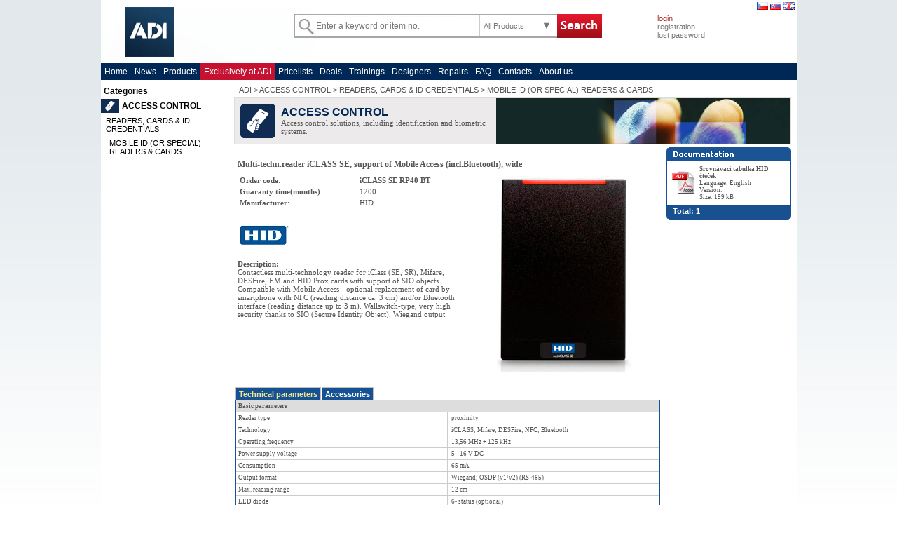

--- FILE ---
content_type: text/html; charset=UTF-8
request_url: https://www.adiglobal.cz/en/produkty130:13888158/multi-techn-reader-iclass-se-support-of-mobile-access-incl-bluetooth-wide
body_size: 13134
content:
<!DOCTYPE HTML PUBLIC "-//W3C//DTD HTML 4.01 Transitional//EN" ><html>
<head>
<META HTTP-EQUIV="Content-Type" CONTENT="text/html; charset=UTF-8">              
<meta name="description" content="HID iCLASS SE RP40 BT: Multi-techn.reader iCLASS SE, support of Mobile Access (incl.Bluetooth), wide"/><meta name="keywords" content="HID, iCLASS SE RP40 BT, MOBILE ID (OR SPECIAL) READERS & CARDS, READERS, CARDS & ID CREDENTIALS, ACCESS CONTROL SYSTEMS"/><meta name="robots" content="all,follow"/><meta name="GOOGLEBOT" content="index,follow,archive"/><title>HID iCLASS SE RP40 BT | ADI</title><meta http-equiv="X-UA-Compatible" content="IE=EmulateIE10" /><script src='/iiWWW/en/produkty130.nsf/https.js' type='text/javascript'></script>  <link rel='stylesheet'  href='/iiWWW/en/produkty130.nsf/jui/jquery-ui.min.css' /><link rel='stylesheet'  href='/iiWWW/en/produkty130.nsf/page_layout.css?openPage' /><link rel='stylesheet'  href='/iiWWW/en/produkty130.nsf/olympo.css?openPage&v=20220809' /><link rel='stylesheet'  href='/iiWWW/en/produkty130.nsf/scroll.css?OpenPage' /><link rel='stylesheet'  href='/iiWWW/en/produkty130.nsf/faq_page.css?OpenPage' /><script type='text/javascript'> document.write('<link rel="stylesheet" type="text/css" href="/iiWWW/en/produkty130.nsf/colorbox.css">')</script><link rel='stylesheet'  href='/iiWWW/en/produkty130.nsf/v2.css?open&v=20220809' /><script type='text/javascript'> document.write('<link rel="stylesheet" type="text/css" href="/iiWWW/en/produkty130.nsf/searchbox.css?open&v=20220809">')</script><link rel='shortcut icon' href='/iiWWW/admin.nsf/all/BBDE0CDB6102E51AC125741E0044A501/$file/favicon.ico'><script src='/iiWWW/en/produkty130.nsf/redirects.js?open&v=20220809' type='text/javascript'></script> <script src='/iiWWW/en/produkty130.nsf/jquery-1.12.0.min.js?OpenFileResource' type='text/javascript'></script>  <script src='/iiWWW/en/produkty130.nsf/jquery.cookie.js?OpenFileResource' type='text/javascript'></script><script src='/iiWWW/en/produkty130.nsf/jquery.limitkeypress.min.js?OpenFileResource' type='text/javascript'></script><script src='/iiWWW/en/produkty130.nsf/jquery.mytreeview.js' type='text/javascript'></script><script src='/iiWWW/en/produkty130.nsf/jquery.colorbox-min.js' type='text/javascript'></script><script src='/iiWWW/en/produkty130.nsf/jquery.modal.min.js' type='text/javascript'></script><link rel='stylesheet'  href='/iiWWW/en/produkty130.nsf/jquery.modal.min.css?open&v=20220809' /><script src='/iiWWW/en/produkty130.nsf/jui/jquery-ui.min.js' type='text/javascript'></script><script src='/iiWWW/en/produkty130.nsf/uri.js' type='text/javascript'></script>  <script src='/iiWWW/en/produkty130.nsf/v2.js?open&v=20220809' type='text/javascript'></script> <script src='/iiWWW/en/produkty130.nsf/olympo_globals.js?OpenPage' type='text/javascript'></script> <script src='/iiWWW/en/produkty130.nsf/app_xp.js?open&v=20220809' type='text/javascript'></script> <script src='/iiWWW/en/produkty130.nsf/olympo.js?open&v=20220809' type='text/javascript'></script> <script src='/iiWWW/en/produkty130.nsf/olympo_panel.js?open&v=20220809' type='text/javascript'></script> <script src='/iiWWW/en/produkty130.nsf/app_suggester.js?open&v=20220809' type='text/javascript'></script> <script src='/iiWWW/en/produkty130.nsf/dw_scrollObj.js' type='text/javascript'></script>  <script src='/iiWWW/en/produkty130.nsf/dw_hoverscroll.js' type='text/javascript'></script>  <script src='/iiWWW/en/produkty130.nsf/skripty.js?OpenPage' type='text/javascript'></script> <script src='/iiWWW/en/produkty130.nsf/shop_helpers.js?open&v=20220809' type='text/javascript'></script> <script src='/iiWWW/en/produkty130.nsf/google_analytics_product_tracking.js?open&v=20220809' type='text/javascript'></script> <script src='https://widget.packeta.com/www/js/library.js' type='text/javascript'></script> <script>   $(document).ready(function(){ $('#faqp_ajax').load('/iiWWW/faq.nsf/faqwprodukt?ReadForm&lang=en&pref=13888158');   });   </script><!-- lang=en -->
<script language="JavaScript" type="text/javascript">
<!-- 
document._domino_target = "_self";
function _doClick(v, o, t) {
  var returnValue = false;
  var url="/iiWWW/en/produkty130.nsf/w_xp/13888158?OpenDocument&Click=" + v;
  if (o.href != null) {
    o.href = url;
    returnValue = true;
  } else {
    if (t == null)
      t = document._domino_target;
    window.open(url, t);
  }
  return returnValue;
}
// -->
</script>

<script language="JavaScript" type="text/javascript">
<!-- 


// -->
</script>
</head>
<body text="#000000" bgcolor="#FFFFFF" onload=" //load_params();load_search_params();//$('meta[name=description]').attr('content', 'Develop Test');//checkImages();">

<form action=""><style>
 body {
  background-color: white;
  background-image:  url("/iiWWW/en/produkty130.nsf//body_bg_blue.jpg");
 a.truste_cursor_pointer, a.truste_cursor_pointer:link, a.truste_cursor_pointer:active, a.truste_cursor_pointer:visited, a.truste_cursor_pointer:hover {}
}
</style>
<input type='hidden' name='listing' id='listing' value='' />
<input type='hidden' name='p_cb' id='p_cb' value='' />
<input type='hidden' name='p_categ1' id='p_categ1' value='produkty130' />
<input type='hidden' name='p_categ2' id='p_categ2' value='73004' />
<input type='hidden' name='p_categ3' id='p_categ3' value='7300406' />
<input type='hidden' name='p_categ4' id='p_categ4' value='' />
<input type='hidden' name='p_categ5' id='p_categ5' value='' />
<input type='hidden' name='p_brands' id='p_brands' value='' />
<input type='hidden' name='p_stocks' id='p_stocks' value='' />
<input type='hidden' name='p_sogs' id='p_sogs' value='' />
<input type='hidden' name='p_parameters' id='p_parameters' value='' />
<input type='hidden' name='panel_level' id='panel_level' value='2' />
<input type='hidden' name='is_product_page' id='is_product_page' value='1' />
<input type='hidden' name='pg_start_custom' id='pg_start_custom' value='XXX' />
<input type='hidden' name='pg_list_start_custom' id='pg_list_start_custom' value='XXX' />
<!-- TEST ViewName: wxp, w2_xpages  --> 
<input type='hidden' name='treeKey' id='treeKey' value='c2=73004&c3=7300406' />
<input type='hidden' name='FormName' id='FormName' value='product' />
<input type='hidden' name='IsNewDoc' id='IsNewDoc' value='' />
<input type='hidden' name='query' id='query' value='' />
<input type='hidden' name='qr' id='qr' value='' />
<input type='hidden' name='c' id='c' value='' />
<script async="async" src="https://consent.trustarc.com/notice?domain=adi.com&c=teconsent&js=nj&noticeType=bb&gtm=1&text=true&privacypolicylink=https://adiglobal.cz/en/page/ochrana_soukromi"></script>
<div id="consent_blackbar" ></div> <!-- This will populate the TrustArc banner. -->
<input type='hidden' name='lang' id='lang' value='en' />
<input type='hidden' id='index' value='09C830FCDFF083AAC1258116005CFF98'>
<input type='hidden' id='xppath' value='/iiWWW/web.nsf'>
<input type='hidden' id='dbpath' value='/iiWWW/en/produkty130.nsf/'>
<input type='hidden' id='filename' value='produkty130.nsf'>
<input type='hidden' id='catalog' value='130'>
<input type='hidden' id='wpid' value=''>
<input type='hidden' id='prodkod' value='iCLASS SE RP40 BT'>
<input type='hidden' name='uri-view' id='uri-view' value='/en/products' />
<!-- POPISKY překlady pro List/Panel produktů -->
	<input type='hidden' name='list_vyrobce' id='list_vyrobce' value='Producer' />
	<input type='hidden' name='list_obj_kod' id='list_obj_kod' value='Order Code' />
	<input type='hidden' name='list_cena' id='list_cena' value='Price' />	
	<input type='hidden' name='list_vasecena' id='list_vasecena' value='' />
	<input type='hidden' name='detail_parametry_basic' id='detail_parametry_basic' value='Basic parameters' />
	<input type='hidden' name='listnav_strana' id='listnav_strana' value='Page' />
	<input type='hidden' name='listnav_strana_z' id='listnav_strana_z' value='/' />
	<input type='hidden' name='menu_volba_zeme' id='menu_volba_zeme' value='Select country' />
	<input type='hidden' name='file_jazyk' id='file_jazyk' value='Language' />
	<input type='hidden' name='file_platnost_do' id='file_platnost_do' value='Expiration on' />
	<input type='hidden' name='file_schvaleno' id='file_schvaleno' value='Approved' />
	<input type='hidden' name='file_velikost' id='file_velikost' value='Size' />
	<input type='hidden' name='file_verze' id='file_verze' value='Version' />
	<input type='hidden' name='mena' id='mena' value='EUR' />
	<input type='hidden' name='list_bez_ceny' id='list_bez_ceny' value='On request' />
	<input type='hidden' name='list_vstav' id='list_vstav' value='State Code:' />	
      <input type='hidden' name='gat_tracking_enabled' id='gat_tracking_enabled' value='0' />
<!-- KONEC - POPISKY pro List/Panel produktů --><script language="JavaScript" >
<!--
; //přesměrování pro neschválené produkty na WEB
$.cookie("lang", "en",{path: '/', secure: (document.location.protocol == "https:")});//nastavení jazyka do cookie
//alert
//-->
</script >
<!-- XXXXXXXXXXXXXXX  Test: - - >   - ->   -->
<div class="cely">
	
	<!-- Menu v horním pruhu -->
	<!-- /Menu v horním pruhu -->
	<!-- pruh Firemní banner, přihlášení a shop -->	
	<table class="hlavicka_baner" cellspacing="0" cellpadding="0" >
		<tr>
			<td style ="width:275px; height: 90px; position: relative;"><img src='/iiWWW/en/produkty130.nsf/img/firemni_banner_white_en.gif?OpenFileResource' onClick="document.location.href = '/en/page/domu';"  style="cursor:pointer; position:absolute; clip: rect(0px,306px,90px,0px);"/></td>
<td style="width: 450px; padding-top: 20px; "><!-- OLD width: 487px; -->
			<!-- SearchBox (w_xp_02_search_box) -->
<style>
.search-form .searchBox .searchFilterLabel {
    background: url("/iiWWW/en/produkty130.nsf//search/searchfilterArrows.png") no-repeat scroll 88px 10px #FFFFFF;
}
.search-form {
    background: url("/iiWWW/en/produkty130.nsf//search/SearchBackground2017.jpg") no-repeat scroll transparent;
}
.search-form .submit {
    background: url("/iiWWW/en/produkty130.nsf//search/searchButton_en.png") no-repeat scroll 0 0 transparent;
}
.search-form .searchBox .searchFilterLabel .active{ color: #FFF;}
.search-form .searchBox .active{
    background-color: #777;
    background-position: 95px 10px;
    color: #FFF;
}
</style>
<div class="search-form">
<div class="searchBox">
	<input type="text" id="mainQuery" name="mainQuery" class="watermark" title="Enter a keyword or item no." alt="Enter a keyword or item no."  placeholder='Enter a keyword or item no.'   DISonkeypress="return enterSearch()" />
	<input id="searchFilterField" class="searchFilterField" name="searchFilterField" type="hidden">
	<label class="searchFilterLabel">
		<span class="searchSelection">All Products</span>
				<ul class="searchFilter" style="display: none;">
				<li rel="">All Products</li>
			<li rel='produkty130'>ACCESS CONTROL</li> <li rel='produkty139'>DOOR ENTRY SYSTEMS</li> <li rel='produkty122'>FIRE</li> <li rel='produkty310'>INTEGRATION SW</li> <li rel='produkty110'>INTRUDER</li> <li rel='produkty320'>IP CONVERTORS</li> <li rel='produkty180'>MB SECURE</li> <li rel='produkty113'>STRUCTURED CABLING</li> <li rel='produkty141'>VIDEO</li>
			<li rel="" style="border-bottom: 1px solid #777777; margin-top: 3px; margin-bottom: 3px"></li> 
  
				</ul> 
			
	</label>
	<input type="button" id="siteSearch_btn" name="siteSearch_btn" class="submit" onclick="App.search()"  title="Go" alt="Go" value="Go" style='cursor: pointer'>
</div>
</div>
			<!-- /SearchBox (w_xp_02_search_box) -->
	   </td>
			<td style ="width:55px;"><br/></td>
			<td class='logged_section' style="padding-left: 14px">
<div style="padding-top: 3px; padding-right: 3px; text-align: right">
   <span class="DIShlavicka_flags">
			<!-- -->
			<a href="https://adiglobal.cz/iiWWW/cz/produkty110.nsf/wp/domu" title='česky'><img src='/iiWWW/admin.nsf/web_popisky/all&flag_cz/$File/flag_cz.gif' border='0' alt='Česky'/></a>
			<a href="https://adiglobal.sk/iiWWW/sk/produkty110.nsf/wp/domu" title='slovensky'><img src='/iiWWW/admin.nsf/web_popisky/all&flag_sk/$File/flag_sk.gif' border='0' alt='Slovensky'/></a>
	             <a href="https://adiglobal.cz/iiWWW/en/produkty110.nsf/wp/domu" title='english'><img src='/iiWWW/admin.nsf/web_popisky/all&flag_en/$File/flag_en.gif' border='0' alt='English'/></a>
		</span>
</div>
				<div style="height:0px; font-size:2px; ">&nbsp</div>
				<!-- přihlášení registrace -->
				<div style="height:4px;font-size:2px;">&nbsp</div><a style="cursor: pointer" OnClick="document.location.href = '/en/page/login?Open&sourceurl=' + document.location.href;  $.cookie('unlogged','no',{path: '/', secure: (document.location.protocol == 'https:')});">login</a><br/><!-- Přihlásit -->
				<a href="/en/page/reg" style='color: #777777'>registration</a><br/><!-- Zaregistrovat -->
				<a href="/en/page/lost_pwd"  style='color: #777777'>lost password</a><br/><!-- Zapomenuté heslo -->
				<!-- /přihlášení registrace -->
				<!-- pro přihlášené -->
				<!-- /pro přihlášené -->
			</td>
		</tr>
	</table>
	<!-- /pruh Firemní banner, přihlášení a shop -->	
	<!-- Hlavní menu v čeveném pruhu -->
<div class="hlavni_menu">
		<a href="/en/page/domu">Home</a>
		<a href="/en/page/novinky">News</a>		
		<a href="/en/page/sortiment" style="">Products</a>
            <a  class="red-background" style=""   href="https://adiglobal.cz/en/products/lang=en&b=adi-pro%3Acapture-by-adi%3Aultratech-by-adi">Exclusively at ADI</a><!--Exkluzivně v ADI-->
		<a href="/en/page/soubory_ke_stazeni">Pricelists</a><!--  /wp/ceniky   skrývací formule podle nastavení přístupů na person dokumentu-->
             <a  class="red-background" style="display:none" target="_blank"  href="https://adiglobalexpo.cz">EXPO 2024</a><!--EXPO-->
		<a href="/en/page/akcni_ceny">Deals</a><!-- skrývací formule podle nastavení přístupů na person dokumentu-->
		<a  class="red-background" style="display:none"  href="#menu_black_friday_url#">#menu_black_friday#</a><!-- BLACK FRIDAY skrývací formule podle nastavení přístupů na person dokumentu-->
		<!-- <a href="/en/page/vyprodej">Off Sale</a> --><!-- skrývací formule podle nastavení přístupů na person dokumentu-->
 		<a href="/en/page/skoleni">Trainings</a>
            <a  class="" style="display:none" target="_blank"  href="https://adiglobalacademy.cz">Academy</a><!--ACADEMY-->
		<a href="/en/page/projektanti">Designers</a><!-- skrývací formule podle nastavení přístupů na person dokumentu-->
		<a href="/en/page/servis">Repairs</a>
		<a href="/en/page/faq">FAQ</a>
		<a href="/en/page/kontakty">Contacts</a> 
		<a href="/en/page/onas">About us</a>
		<a  class="" style="display:none"  href="/en/page/kariera">Careers</a>
	</div>
	<!-- /Hlavní menu v čeveném pruhu -->
   
   
<!-- Levý panel s produky -->
	<table class='panely' cellspacing="0" cellpadding="0" ><tr valign='top'>
<!-- LEVÁ STRANA - navigace katalogů -->	
	<td class='levy_panel'  >
             <div id='x-left-navig' ></div>			<div id='banner_left'><script>getContentBanner("", "left")</script></div>
</td>
<!-- /LEVÁ STRANA - navigace katalogů -->
<!-- OBSAH (stránky nebo produkty) -->
	<TD style='padding: 0px 8px 0px 8px; background-color: white; width:100%;' >
		<div class='panel_obsah' >
			<div id="obsah_katalog"  >
<div id='x-middle-navig'  class="show_level" ></div>
				<div id="p_page_banner" class='banner' ><table style='width:100%; margin-top: 0px; '  cellspacing='0' cellpadding='0' > <tr> <td style='background-color:#ECEAEB;width: 66px;text-align: center;'><img src='/iiWWW/admin.nsf/wlkp/724EA15E21B33610C125750F00406DE0/$file/logo.gif' title='Logo' ></td> <td style='background-color:#ECEAEB;font-family: Tahoma; font-size: 11px;'><div style='color:#002856;font-family: Arial,Tahoma;font-size: 16px;font-weight: bold;'>ACCESS CONTROL</div>Access control solutions, including identification and biometric systems.</td> <td style='width: 10px;'><img src='/iiWWW/admin.nsf/wlkp/724EA15E21B33610C125750F00406DE0/$file/banner_katalog.jpg' title='Banner'></td>  </tr></table> </div>
<div id='panel-not-found'></div> 
<TABLE  cellspacing="0" cellpadding="0" style="width: 100%; display:none" id='navig-table-panel'>
<!-- START: PROSTŘEDNÍ STRANA      style='display:none;'    -->
<!-- subform PRODUCT_LIST -->
<tr>
<!-- START: navigace seznamů produktů -->
<td colspan="2"><input type='hidden'  value='73004_7300406' id='single_category'>
<input type='hidden'  value='web_category_list2_cenik_asc' id='list_view_name'>
<input type='hidden'  value='73004_7300406' id='list_view_category'>
<input type='hidden'  value='40' id='list_view_count'>
</td></tr>
<!-- KONEC: navigace seznamů produktů style="border:1px solid red;"-->
<tr>
                 <td class="prostredni_panel" >
<div id='items0' >
<div id='items_list' >
	<div id='items_panel_data'  style='display:none'></div><!-- div pro syrová data panelového zobrazení natažená AJAXem ze serveru -->
	<div id='items_panel_sklady'  style='display:none'></div><!-- div pro syrová data stavu skaldů natažená AJAXem ze serveru -->
	<div id='items_panel_sklady_loaded_to_view'  style='display:none'></div><!-- div funguje jako boolean proměnná, zda již byly nahrány stavy skladu do řádkového výpisu (pohledu)-->
<!-- /subform PRODUCT_LIST --></div>
<!-- vysledky hledani --><!-- vysledky hledani přes všechny katalogy - hledání se spusti na onload viz HTML header-->
<div id='srchres'></div>
<!-- /vysledky hledani přes všechny katalogy-->
<!-- subform @If(@IsNewDoc;"";form="web_page"; "web_page_form"; "web_product_form") zobrazuje detail produktu nebo web_page (pole body)-->
<style>
.hidden-on-detail {
 
}
</style>
<script language="JavaScript" >
<!--
$(document).ready(function() {
   GAT.viewItemDetail("13888158_db130")
})
function ClickPTtab(tagid) {
	document.getElementById('blockD').style.display = 'none';
	document.getElementById('blockTP').style.display = 'none';
	document.getElementById('blockP').style.display = 'none';
	document.getElementById('blockAZ').style.display = 'none';
	document.getElementById('blockNast').style.display = 'none';
	document.getElementById('blockFAQ').style.display = 'none';
	document.getElementById('block'+tagid).style.display = 'block';
	document.getElementById('tabTP').style.color = 'white';
	document.getElementById('tabD').style.color = 'white';
	document.getElementById('tabP').style.color = 'white';
	document.getElementById('tabAZ').style.color = 'white';
	document.getElementById('tabNast').style.color = 'white';
	document.getElementById('tabFAQ').style.color = 'white';
	document.getElementById('tab'+tagid).style.color = 'F0E68C';
}
function PTrans(kod) {
	//Překladač názvů parametrů
	var TT = "";
 	switch(kod) {
		
case "Barva krytu": TT = ("Cover color" ); break;
case "Bzučák": TT = ("Buzzer" ); break;
case "Čtecí dosah": TT = ("Reading range" ); break;
case "Kompatibilní karta (příklad)": TT = ("Compatible card (example)" ); break;
case "Kompatibilní nalep. TAG (příklad)": TT = ("Compatible sticky TAG (example)" ); break;
case "Kompatibilní nalepovací TAG (příklad)": TT = ("Compatible tag (example)" ); break;
case "Kompatibilní přívěsek (příklad)": TT = ("Compatible fob (example)" ); break;
case "Krytí": TT = ("Protection level" ); break;
case "LED dioda": TT = ("LED diode" ); break;
case "Max. čtecí dosah": TT = ("Max. reading range" ); break;
case "Napájecí napětí": TT = ("Power supply voltage" ); break;
case "Odběr": TT = ("Consumption" ); break;
case "Odběr - klidový": TT = ("Consumption - in rest state" ); break;
case "Odběr - max.": TT = ("Consumption - max." ); break;
case "Použití v exteriéru": TT = ("Outdoor usage" ); break;
case "Pracovní frekvence": TT = ("Operating frequency" ); break;
case "Pracovní teplota": TT = ("Operating temperature" ); break;
case "Pracovní teploty": TT = ("Operating temperatures" ); break;
case "Relativní vlhkost": TT = ("Relative huminidy" ); break;
case "Rozměry - hloubka": TT = ("Dimension - depth" ); break;
case "Rozměry - šířka": TT = ("Dimension - width" ); break;
case "Rozměry - výška": TT = ("Dimension - heigth " ); break;
case "Rozměry (Š x V x H)": TT = ("Dimensions (L x H x W)" ); break;
case "Signalizační bzučák": TT = ("Signaling buzzer" ); break;
case "Signalizační LED dioda": TT = ("Signaling LED" ); break;
case "Technologie": TT = ("Technology" ); break;
case "Typ čtečky": TT = ("Reader type" ); break;
case "Výstupní formát": TT = ("Output format" ); break;
		default: return(kod);
		break;		
	};
	if (jQuery.trim(TT) == "") {return(kod)}
 	else {return (TT)};
}
function PKTrans(kod) {
	//Překladač kategorií parametrů
	var TT = "";
 	switch(kod) {
		case "Rozměry": TT = ("Dimensions" ); break;
		default: return(kod);
		break;		
	};
	if (jQuery.trim(TT) == "") {return(kod)}
 	else {return (TT)};
}
function PHTrans(kod) {
	//Překladač hodnot parametrů
	var TT = "";
 	switch(kod) {
		case "černá": TT = ("black" ); break;
case "černá": TT = ("black" ); break;
case "ano": TT = ("yes" ); break;
case "ano": TT = ("yes" ); break;
case "iClass 2K (varianta SE)": TT = ("iClass 2K (SE version)" ); break;
case "iClass 2K Tag (varianta SE)": TT = ("iClass 2K Tag (SE version)" ); break;
case "iClass 2K Key (varianta SE)": TT = ("iClass 2K Key (SE version)" ); break;
case "6-stavová (volitelně)": TT = ("6- status (optional)" ); break;
case "tříbarevná": TT = ("tri-color" ); break;
case "bezkontaktní": TT = ("proximity" ); break;
		default: return(kod);
		break;		
	};
	if (jQuery.trim(TT) == "") {return(kod)}
 	else {return (TT)};
}
function PJTrans(kod) {
	//Překladač hodnot parametrů
	var TT = "";
 	switch(kod) {
		case "Vss": TT = ("V DC" ); break;
		default: return(kod);
		break;		
	};
	if (jQuery.trim(TT) == "") {return(kod)}
 	else {return (TT)};
}
//alert(document.referrer);
var redirecrurl = ""
var unlogged = "no"
if (redirecrurl != "" && unlogged != 'no') {
//alert(redirecrurl );
//alert(document.referrer);
//document.location.href = document.location.href.substring(0,document.location.href.indexOf('redirecturl'));
document.location.href = redirecrurl;
$.cookie('unlogged','no',{path: '/'});
}
//
//var urlidx1 = document.location.href.indexOf('redirecturl');
//var url2 = document.location.href.substring(0,document.location.href.indexOf('redirecturl'));
//var url1 = document.location.href;
//document.location.href = url2;
//alert( url2 );
//-->
</script >
<input type='hidden' name='reference' id='reference' value='13888158' />
<input type='hidden' name='kod' id='kod' value='iCLASS SE RP40 BT' />
<div class='show_level' style='display:none;'><a href='/iiWWW/en/produkty130.nsf'>ACCESS CONTROL SYSTEMS</a> / <a href='javascript:sc2("73004")'>READERS, CARDS & ID CREDENTIALS</a> / <a href='javascript:sc23("73004","7300406")' >MOBILE ID (OR SPECIAL) READERS & CARDS</a></div>
<table width='100%'><tr valign='center'>
<td><H1 style="margin: 15px 0px 0px 0px; font-family: Tahoma; font-size: 12px; font-weight: bold"> Multi-techn.reader iCLASS SE, support of Mobile Access (incl.Bluetooth), wide </H1></td>
<td align='right'  style='font-family: Tahoma; font-size: 9px' width='100'></td>
</tr></table>
<table width='100%'><tr valign='top'>
<td  ><div style='font-family: Tahoma; font-size: 11px; margin-bottom: 0px'>
<table class="detail_prodinfo_text" width="100%">
<tr><td width="105px" nowrap><b>Order code</b>: </td><td> <b>iCLASS SE RP40 BT</b> </td></tr>
<tr><td nowrap><b>Guaranty time(months)</b>: </td><td>1200 </td></tr>
<tr><td nowrap><b>Manufacturer</b>: </td><td>HID</td></tr>
<tr><td colspan="2" style="vertical-align:middle; height:70px;"><img id='ivyrobce'  src='/iiWWW/vyrobci.nsf/i/53050/$file/logo.jpg'  alt='HID' title='' align='left'  style='margin-top: 5px;'></td></tr>
</table nowrap>
<!--<br/>-->
<!--<br/>-->
<!--<br/>-->
<b><b>Description</b></b><b>:</b><br />Contactless multi-technology reader for iClass (SE, SR), Mifare, DESFire, EM and HID Prox cards with support of SIO objects. Compatible with Mobile Access - optional replacement of card by smartphone with NFC (reading distance ca. 3 cm) and/or Bluetooth interface (reading distance up to 3 m). Wallswitch-type, very high security thanks to SIO (Secure Identity Object), Wiegand output.</div>
</td>
<td width='282'>
<table  width='100%'><tr>
	<td  align='center' valign='top' ><div id="picbig"><a href='/iiWWW/shared.nsf/i/13888158/$FILE/original.jpg' target='_blank' ><img src='/iiWWW/shared.nsf/i/13888158/$FILE/big.jpg'  onError="this.src = '/iiWWW/en/produkty130.nsf/image-not-found.jpg?OpenImageResource';"  alt='Multi-techn.reader iCLASS SE, support of Mobile Access (incl.Bluetooth), wide'  title='Multi-techn.reader iCLASS SE, support of Mobile Access (incl.Bluetooth), wide' border='0' ></a></div></td>
</tr></table>
<div style="width:282px ;display:none;"><!--img roll box-->
<script type="text/javascript">
function picPreview(picURL, nextURL){
   $("#picbig").html('<a href="'+nextURL+'" target="_blank" ><img src="'+picURL+'" alt="Multi-techn.reader iCLASS SE, support of Mobile Access (incl.Bluetooth), wide" title="Multi-techn.reader iCLASS SE, support of Mobile Access (incl.Bluetooth), wide" border="0"></a>')
}
</script> 
<div id="imgroll" class="imgroll">
<table   width="100%"  cellpadding="0" cellspacing="0">
<tr><td width="20px" >
<a href="javascript://" onclick="return false" onmouseover="dw_scrollObj.initScroll('imgroll_d1','left', 100)" onmouseout="dw_scrollObj.stopScroll('imgroll_d1')">
<img src='/iiWWW/en/produkty130.nsf/rollleft.gif' style='vertical-align: bottom; '  alt='' border='0' ></a>
</td><td>
<div id="imgroll_hold" class="imgroll_hold">
<div id="imgroll_d1" class="imgroll_d1">
<div style="top: 0px; left: 0px; visibility: visible;" id="imgroll_d2" class="imgroll_d2">
<table id="imgroll_tab" style="border: 0px solid rgb(21, 81, 147); padding: 0px;" width="100%" cellpadding="0" cellspacing="0">
 <tbody>
 <tr><td class='imgroll_polozka'  ><a href='javascript:picPreview("/iiWWW/shared.nsf/imgid/13888158_big.jpgA9F77DDBA9C9AC06C1258164004E447B/$FILE/big.jpg","/iiWWW/shared.nsf/imgid/13888158_original.jpgA9F77DDBA9C9AC06C1258164004E447B/$FILE/original.jpg")'><img style='max-height: 70px;'src='/iiWWW/shared.nsf/imgid/13888158_small.jpgA9F77DDBA9C9AC06C1258164004E447B/$FILE/small.jpg' border='0'> </a></td><td class='imgroll_polozka_last'>&nbsp;</td></tr> 
</tbody></table>
</div></div></div>
</td><td width="20px">
<a href="javascript://" onclick="return false" onmouseover="dw_scrollObj.initScroll('imgroll_d1','right', 100)" onmouseout="dw_scrollObj.stopScroll('imgroll_d1')">
<img src='/iiWWW/en/produkty130.nsf/rollright.gif' style='vertical-align:bottom;'  alt='' border='0' ></a>
</td></tr>
</table>
</div>
<script language="JavaScript">
$(function() {
          initScrollLayer();
         setTimeout(initScrollLayer, 500);
});
function initScrollLayer() {
// var wndo = new dw_scrollObj('imgroll_d1', 'imgroll_d2', null);
  var wndo = new dw_scrollObj('imgroll_d1', 'imgroll_d2', 'imgroll_tab');
  dw_scrollObj.GeckoTableBugFix('imgroll_d1'); 
}
</script>
</div><!-- style="border:1 solid green;" -->
</td>
</tr>
</table>
  
<div id='banner_product'><script>getContentBanner("", "product")</script></div>
<!-- záložková tabulka -->
<div style="padding-top: 15px; clear:both">	<DIV class='PTabs' id="tabTP" style='color:#F0E68C;display:;' onClick="ClickPTtab('TP')">Technical parameters</DIV>  
	<DIV class='PTabs' id="tabP"  style='display:'   onClick="ClickPTtab('P')">Accessories</DIV>  
	<DIV class='PTabs' id="tabAZ" style='display:none;' onClick="ClickPTtab('AZ')">Alternative products</DIV>  
                <DIV class='PTabs' id="tabNast" style='display:none;' onClick="ClickPTtab('Nast')">Successor</DIV>  
	<DIV class='PTabs' id="tabFAQ" style='display:none' onClick="ClickPTtab('FAQ')">FAQ</DIV>
	<DIV class='PTabs' id="tabD" style='display:none;' onClick="ClickPTtab('D')">Product query</DIV>  
</div>
<div style='clear:both'>
	<DIV class='PTabBlock' id="blockTP"><!--Technické parametry-->
<table border="0" style='display:;width:99%;table-layout:fixed' class="product_param_table" cellspacing="0" cellpadding="0" >
<tr><td class='param_categ'><b><script>document.write($('#detail_parametry_basic').val());</script></b></td></tr><tr><td><table class='tab_parametr' cellspacing="0" cellpadding="0" style='width100%;'><tr><td><script>document.write(PTrans('Typ čtečky'));</script></td><td>&nbsp;<script>document.write(PHTrans('bezkontaktní'));</script></td></tr></table></td></tr><tr><td><table class='tab_parametr' cellspacing="0" cellpadding="0" style='width100%;'><tr><td><script>document.write(PTrans('Technologie'));</script></td><td>&nbsp;<script>document.write(PHTrans('iCLASS; Mifare; DESFire; NFC; Bluetooth'));</script></td></tr></table></td></tr><tr><td><table class='tab_parametr' cellspacing="0" cellpadding="0" style='width100%;'><tr><td><script>document.write(PTrans('Pracovní frekvence'));</script></td><td>&nbsp;<script>document.write(PHTrans('13,56 MHz + 125 kHz'));</script></td></tr></table></td></tr><tr><td><table class='tab_parametr' cellspacing="0" cellpadding="0" style='width100%;'><tr><td><script>document.write(PTrans('Napájecí napětí'));</script></td><td>&nbsp;5 - 16 <script>document.write(PJTrans('Vss'));</script></td></tr></table></td></tr><tr><td><table class='tab_parametr' cellspacing="0" cellpadding="0" style='width100%;'><tr><td><script>document.write(PTrans('Odběr'));</script></td><td>&nbsp;65 <script>document.write(PJTrans('mA'));</script></td></tr></table></td></tr><tr><td><table class='tab_parametr' cellspacing="0" cellpadding="0" style='width100%;'><tr><td><script>document.write(PTrans('Výstupní formát'));</script></td><td>&nbsp;<script>document.write(PHTrans('Wiegand; OSDP (v1/v2) (RS-485)'));</script></td></tr></table></td></tr><tr><td><table class='tab_parametr' cellspacing="0" cellpadding="0" style='width100%;'><tr><td><script>document.write(PTrans('Max. čtecí dosah'));</script></td><td>&nbsp;12 <script>document.write(PJTrans('cm'));</script></td></tr></table></td></tr><tr><td><table class='tab_parametr' cellspacing="0" cellpadding="0" style='width100%;'><tr><td><script>document.write(PTrans('LED dioda'));</script></td><td>&nbsp;<script>document.write(PHTrans('6-stavová (volitelně)'));</script></td></tr></table></td></tr><tr><td><table class='tab_parametr' cellspacing="0" cellpadding="0" style='width100%;'><tr><td><script>document.write(PTrans('Bzučák'));</script></td><td>&nbsp;<script>document.write(PHTrans('ano'));</script></td></tr></table></td></tr><tr><td><table class='tab_parametr' cellspacing="0" cellpadding="0" style='width100%;'><tr><td><script>document.write(PTrans('Barva krytu'));</script></td><td>&nbsp;<script>document.write(PHTrans('černá'));</script></td></tr></table></td></tr><tr><td><table class='tab_parametr' cellspacing="0" cellpadding="0" style='width100%;'><tr><td><script>document.write(PTrans('Krytí'));</script></td><td>&nbsp;<script>document.write(PHTrans('IP55'));</script></td></tr></table></td></tr><tr><td><table class='tab_parametr' cellspacing="0" cellpadding="0" style='width100%;'><tr><td><script>document.write(PTrans('Pracovní teplota'));</script></td><td>&nbsp;-35 - 65 <script>document.write(PJTrans('°C'));</script></td></tr></table></td></tr><tr><td><table class='tab_parametr' cellspacing="0" cellpadding="0" style='width100%;'><tr><td><script>document.write(PTrans('Relativní vlhkost'));</script></td><td>&nbsp;5 - 95 <script>document.write(PJTrans('%'));</script></td></tr></table></td></tr><tr><td><table class='tab_parametr' cellspacing="0" cellpadding="0" style='width100%;'><tr><td><script>document.write(PTrans('Kompatibilní karta (příklad)'));</script></td><td>&nbsp;<script>document.write(PHTrans('iClass 2K (varianta SE)'));</script></td></tr></table></td></tr><tr><td><table class='tab_parametr' cellspacing="0" cellpadding="0" style='width100%;'><tr><td><script>document.write(PTrans('Kompatibilní přívěsek (příklad)'));</script></td><td>&nbsp;<script>document.write(PHTrans('iClass 2K Key (varianta SE)'));</script></td></tr></table></td></tr><tr><td><table class='tab_parametr' cellspacing="0" cellpadding="0" style='width100%;'><tr><td><script>document.write(PTrans('Kompatibilní nalep. TAG (příklad)'));</script></td><td>&nbsp;<script>document.write(PHTrans('iClass 2K Tag (varianta SE)'));</script></td></tr></table></td></tr><tr><td><table class='tab_parametr' cellspacing="0" cellpadding="0" style='width100%;'><tr><td><script>document.write(PTrans('Použití v exteriéru'));</script></td><td>&nbsp;<script>document.write(PHTrans('ano'));</script></td></tr></table></td></tr><tr><td class='param_categ'><b><script>document.write(PKTrans('Rozměry'));</script></b></td></tr><tr><td><table class='tab_parametr' cellspacing="0" cellpadding="0" style='width100%;'><tr><td><script>document.write(PTrans('Rozměry - výška'));</script></td><td>&nbsp;122 <script>document.write(PJTrans('mm'));</script></td></tr></table></td></tr><tr><td><table class='tab_parametr' cellspacing="0" cellpadding="0" style='width100%;'><tr><td><script>document.write(PTrans('Rozměry - šířka'));</script></td><td>&nbsp;84 <script>document.write(PJTrans('mm'));</script></td></tr></table></td></tr><tr><td><table class='tab_parametr' cellspacing="0" cellpadding="0" style='width100%;'><tr><td><script>document.write(PTrans('Rozměry - hloubka'));</script></td><td>&nbsp;24 <script>document.write(PJTrans('mm'));</script></td></tr></table></td></tr>
</table>
	</DIV>
	<DIV class='PTabBlock' style='display:none;' id="blockP"><!--Příslušenství-->
<div class="prislusenstvi" id="PTable"  >
<table class="prislusenstvi_table" cellspacing="0" cellpadding="0">
<td class='prislusenstvi_polozka' ><a href='/iiWWW/en/produkty130.nsf/w/BF03ED95542842C1C1257BEC0023E65F?OpenDocument' >Contactless card iCLASS SE (SIO) 2K/2A</a><table width='100%'  style='table-layout:fixed'><tr valign='top'><td width='70' align='center'><a href='/iiWWW/en/produkty130.nsf/w/BF03ED95542842C1C1257BEC0023E65F?OpenDocument' ><img onerror='this.alt="iCLASS SE 2K";this.src = "/iiWWW/en/produkty130.nsf/image-not-found.jpg?OpenImageResource";' src='/iiWWW/shared.nsf/i/9635247/$FILE/small.jpg' border='0' alt='Contactless card iCLASS SE (SIO) 2K/2A'  title='Contactless card iCLASS SE (SIO) 2K/2A' ></a></td><td><script>document.write($('#list_obj_kod').val());</script>:<br /><b>iCLASS SE 2K</b><br /></td></tr></table></td><td class='prislusenstvi_polozka' ><a href='/iiWWW/en/produkty130.nsf/w/EADBC40F9581583AC12584FD003EF1FB?OpenDocument' >License for an active HID Origo user (virtual card annual subscription)</a><table width='100%'  style='table-layout:fixed'><tr valign='top'><td width='70' align='center'><a href='/iiWWW/en/produkty130.nsf/w/EADBC40F9581583AC12584FD003EF1FB?OpenDocument' ><img onerror='this.alt="##MID-SUB-T100";this.src = "/iiWWW/en/produkty130.nsf/image-not-found.jpg?OpenImageResource";' src='/iiWWW/shared.nsf/i/18332604/$FILE/small.jpg' border='0' alt='License for an active HID Origo user (virtual card annual subscription)'  title='License for an active HID Origo user (virtual card annual subscription)' ></a></td><td><script>document.write($('#list_obj_kod').val());</script>:<br /><b>##MID-SUB-T100</b><br /></td></tr></table></td>
</table>
</div>
	</DIV>  
	<DIV class='PTabBlock' style='display:none;' id="blockAZ"><!--Alternativní zboží-->
<div class="prislusenstvi" >
<table class="prislusenstvi_table" cellspacing="0" cellpadding="0">

</table>
</div>
	</DIV>  
<DIV class='PTabBlock' style='display:none;' id="blockNast"><!--Nástupnické zboží-->
<div class="prislusenstvi" >
<table class="prislusenstvi_table" cellspacing="0" cellpadding="0">

</table>
</div>
	</DIV>  
	<DIV class='PTabBlock' style='display:none;' id="blockFAQ"><!--FAQ-->
<div id = "faqp_ajax"></div>
	</DIV>
	<DIV class='PTabBlock' style='display:none;' id="blockD"><!--DOTAZY-->
<div id = "">
	<iframe src='/iiWWW/web.nsf/query_product.xsp?lang=en&pcode=iCLASS SE RP40 BT&pname=Multi-techn.reader iCLASS SE, support of Mobile Access (incl.Bluetooth), wide&preference=13888158' style='width: 604px; height: 850px; border: 1px solid #155193; '  border="0" scrolling='no'></iframe>
</div>
	</DIV>
</div>
<br/><br/>
<!-- /záložková tabulka -->
<!-- web_page (pole body)-->
<div class='zapati_ceny_poznamka'>&nbsp;&nbsp;All illustrations and photos are illustrative. All shown prices are in EUR, excl. VAT.</div>
</div>
	
	
                </td>
<!-- END: PROSTŘEDNÍSTRANA  -->
                <!-- Pravý panel s novinkami -->
<!-- START: PRAVÁ STRANA onchange='return(false)' onkeypress='alert(window.event.keycode)' -->
                <td class="pravy_panel"  align="right">
<div id='x-right-panels'></div>
<span id="basic_search" style="text-align:left">
</FORM> <!-- ukončení defaultního LN formu-->
<FORM action='javascript:search()'  style='display:none'>
<div class="vyhledat" ><div class='hvyhledat' style='height: 20px; background-image: url(/iiWWW/admin.nsf/web_popisky/en&obr_vyhledat/$File/vyhledat.gif);background-repeat: no-repeat; ' x_onClick='$("#ext_search").toggle();$(".hvyhledat").toggle()'> </div><div class='hvyhledat' style='height: 20px; background-image: url(/iiWWW/en/produkty130.nsf/vyhledat_minus.gif);background-repeat: no-repeat; cursor: pointer; display:none' onClick='$("#ext_search").toggle();$(".hvyhledat").toggle()'> </div> <div class='vyhledat_polozka'>
<input type='text'  value='' style='width:120px' id='search_query' class='search_query'>
<input type='text' style='display:none' /><input type="submit" value="Search" style="width: 44px;font-size:9px;">
<!--<br><a href='javascript:searchtest()' style='text-decoration:none; color:#555555;'>TEST</a>-->
<!--<span style='border: 1px solid #CCCCCC; padding: 1px'><a href='javascript:search()' style='text-decoration:none; color:#555555;'>Search</a></span><br /><br />-->
Search in catalogs:<br />
<input type='radio' name='search_katalog' value='all' checked>all <input type='radio' name='search_katalog' value='current' current>current
</div>
</div>
</FORM>
</span>
<!-- START:  FOR  PRODUCT LIST  --><map name="MapAkcni" id="MapAkcni" >
<area shape="rect" coords="137,5,156,17" href="javascript://" onclick="return false" onmouseover="dw_scrollObj.initScroll('akcni_d1','down', 100)" onmouseout="dw_scrollObj.stopScroll('akcni_d1')" />
<area shape="rect" coords="155,4,170,18" href="javascript://" onclick="return false" onmouseover="dw_scrollObj.initScroll('akcni_d1','up', 100)" onmouseout="dw_scrollObj.stopScroll('akcni_d1')" />
</map>
<map name="MapAkcni1" id="MapAkcni1">
<area shape="rect" coords="137,5,156,17" href="javascript://" onclick="return false" onmouseover="dw_scrollObj.initScroll('akcni_d1','up', 100)" onmouseout="dw_scrollObj.stopScroll('akcni_d1')" /><area shape="rect" coords="155,4,170,18" href="javascript://" onclick="return false" onmouseover="dw_scrollObj.initScroll('akcni_d1','down', 100)" onmouseout="dw_scrollObj.stopScroll('akcni_d1')" />
</map>
<map name="MapDoprodej" id="MapDoprodej">
<area shape="rect" coords="137,5,156,17" href="javascript://" onclick="return false" onmouseover="dw_scrollObj.initScroll('doprodej_d1','down', 100)" onmouseout="dw_scrollObj.stopScroll('doprodej_d1')" />
<area shape="rect" coords="155,4,170,18" href="javascript://" onclick="return false" onmouseover="dw_scrollObj.initScroll('doprodej_d1','up', 100)" onmouseout="dw_scrollObj.stopScroll('doprodej_d1')" />
</map>
<map name="MapDoprodej1" id="MapDoprodej1">
<area shape="rect" coords="137,5,156,17" href="javascript://" onclick="return false" onmouseover="dw_scrollObj.initScroll('doprodej_d1','up', 100)" onmouseout="dw_scrollObj.stopScroll('doprodej_d1')" /><area shape="rect" coords="155,4,170,18" href="javascript://" onclick="return false" onmouseover="dw_scrollObj.initScroll('doprodej_d1','down', 100)" onmouseout="dw_scrollObj.stopScroll('doprodej_d1')" />
</map>
<!-- START:  FOR  PRODUCT DETAIL  --><!-- START:  VÝPRODEJ BOX  -->
<div class="vyprodej"  style='display:none'><div style='height: 19px; background-image: url(/iiWWW/admin.nsf/web_popisky/en&obr_vyprodej/$File/vyprodej.gif);background-repeat: no-repeat;'> </div><table width='100%' cellspacing="0" cellpadding="0" style='border: 1px solid #E89840; border-bottom: 0px solid #E89840; padding: 0px;'> </table></div>
<!-- END:  VÝPRODEJ BOX  -->
<!-- START:  HOMOLOGACE SCROLL BOX  -->
<div id="test_texts" style="font-size: 10px; text-align:left; display:none">
H O M O L O G A C E <br/>
params: <br/>
- 'display:none'<br/>
- reference = 13888158 <br/>
- dbName = iiWWW/homologace.nsf <br/>
- lang = en <br/>
- unid = 09C830FCDFF083AAC1258116005CFF98 <br/>
</div>
<div class="red_box" style='display:none'><div style='height: 20px; '>
<img src='/iiWWW/admin.nsf/web_popisky/en&obr_certifikaty/$File/certifikaty.gif' usemap='#MapHomologace' border='0'/></div>
<map name="MapHomologace" id="MapHomologace">
<area shape="rect" coords="137,5,156,17" href="javascript://" onclick="return false" onmouseover="dw_scrollObj.initScroll('red_box_d1','down', 100)" onmouseout="dw_scrollObj.stopScroll('red_box_d1')" />
<area shape="rect" coords="155,4,170,18" href="javascript://" onclick="return false" onmouseover="dw_scrollObj.initScroll('red_box_d1','up', 100)" onmouseout="dw_scrollObj.stopScroll('red_box_d1')" />
</map>
<div id='red_box_hold' class='red_box_hold_simple'><div  id='red_box_d1' class='red_box_d1_simple'> <div id='red_box_d2' class='red_box_d2_simple'><table id="homologace_table" width='100%' cellspacing="0" cellpadding="0" style='border: 1px solid #E4353C;  border-bottom: 0px solid #E4353C; padding: 0px;'> </table>
</div></div></div>
<div style='height: 20px; '><span class='scrollbox_title' ><div style='font-size: 2px;'>&nbsp;</div>&nbsp;&nbsp;&nbsp;Total: 0</span><img src='/iiWWW/en/produkty130.nsf/certifikaty_bottom.gif' usemap='#MapHomologace1' border='0'/></div>
<map name="MapHomologace1" id="MapHomologace1">
<area shape="rect" coords="137,5,156,17" href="javascript://" onclick="return false" onmouseover="dw_scrollObj.initScroll('red_box_d1','up', 100)" onmouseout="dw_scrollObj.stopScroll('red_box_d1')" /><area shape="rect" coords="155,4,170,18" href="javascript://" onclick="return false" onmouseover="dw_scrollObj.initScroll('red_box_d1','down', 100)" onmouseout="dw_scrollObj.stopScroll('red_box_d1')" />
</map>
</div>
<script language='JavaScript'>
$(function() {   
          setTimeout(function(){initScrollBoxLayer('red_box_d1', 'red_box_d2')},2000);
});
</script>
<!-- END:  HOMOLOGACE SCROLL BOX  -->
<!-- START:  DOKUMENTACE SCROLL BOX  -->
<div class="dokumentace" style='display:'><div style='height: 20px; '>
<img src='/iiWWW/admin.nsf/web_popisky/en&obr_dokumentace/$File/dokumentace.gif' usemap='#MapDokumentace' border='0'/></div>
<map name="MapDokumentace" id="MapDokumentace">
<area shape="rect" coords="137,5,156,17" href="javascript://" onclick="return false" onmouseover="dw_scrollObj.initScroll('dokumentace_d1','down', 100)" onmouseout="dw_scrollObj.stopScroll('dokumentace_d1')" />
<area shape="rect" coords="155,4,170,18" href="javascript://" onclick="return false" onmouseover="dw_scrollObj.initScroll('dokumentace_d1','up', 100)" onmouseout="dw_scrollObj.stopScroll('dokumentace_d1')" />
</map>
<div id='dokumentace_hold' class='dokumentace_hold_simple'><div  id='dokumentace_d1' class='dokumentace_d1_simple'> <div id='dokumentace_d2' class='dokumentace_d2_simple'><table id="dokumentace_table" width='100%' cellspacing="0" cellpadding="0" style='border: 1px solid #155193; border-bottom: 0px solid #155193; padding: 0px;'><tr><td class='dokumentace_polozka' ><table width='100%'><tr><td walign='center'><!-- sort: kateg=#Srovnávací tabulka HID čteček--><a name='Srovnávací tabulka HID čteček' href='/iiWWW/docs.nsf/all/E0C1AFA1ECC18759C125855300524EB1/$FILE/pacs-signo-multitech-readers-cc-en.pdf' target='_blank'><img src='/iiWWW/docs.nsf/pdf.jpg?OpenImageResource' border='0' style='margin-right: 2px'></a></td><td><a name='Srovnávací tabulka HID čteček' href='/iiWWW/docs.nsf/all/E0C1AFA1ECC18759C125855300524EB1/$FILE/pacs-signo-multitech-readers-cc-en.pdf' target='_blank'><b>Srovnávací tabulka HID čteček</b><br /><script>document.write($('#file_jazyk').val());</script>: English<br /><script>document.write($('#file_verze').val());</script>: <br /><script>document.write($('#file_velikost').val());</script>: 199 kB</a></td></tr></table></td></tr> </table>
</div></div></div>
<div style='height: 20px; '><span class='scrollbox_title' ><div style='font-size: 2px;'>&nbsp;</div>&nbsp;&nbsp;&nbsp;Total: 1</span><img src='/iiWWW/en/produkty130.nsf/dokumentace_bottom.gif' usemap='#MapDokumentace1' border='0'/></div>
<map name="MapDokumentace1" id="MapDokumentace1">
<area shape="rect" coords="137,5,156,17" href="javascript://" onclick="return false" onmouseover="dw_scrollObj.initScroll('dokumentace_d1','up', 100)" onmouseout="dw_scrollObj.stopScroll('dokumentace_d1')" /><area shape="rect" coords="155,4,170,18" href="javascript://" onclick="return false" onmouseover="dw_scrollObj.initScroll('dokumentace_d1','down', 100)" onmouseout="dw_scrollObj.stopScroll('dokumentace_d1')" />
</map>
</div>
<script language='JavaScript'>
$(function() {   
          setTimeout(function(){initScrollBoxLayer('dokumentace_d1', 'dokumentace_d2')},2000);
});
function replaceBlankTargetDokumLinks(){
	//alert($("#dokumentace_table").html());
	//pro IE 11 pokud se chráněná dokumentace otevírala v novém okně, tak to chybně vyžadovalo přihlášení, v ostatních prohlížečích je to OK
	//if(navigator.appName=="Microsoft Internet Explorer"){
	if(navigator.appName=="Microsoft Internet Explorer" && "Anonymous"!="Anonymous"){
		$("#dokumentace_table a").removeAttr('target');
		//alert("remove target");
	}
}
replaceBlankTargetDokumLinks();
</script>
<!-- END:  DOKUMENTACE SCROLL BOX  -->
<!-- /END:  FOR  PRODUCT DETAIL -->
<div id='banner_right'><script>getContentBanner("", "right")</script></div>
</td>
<!-- END: PRAVÁ STRANA   -->
</tr></TABLE>
</div>
</div>
<div id='banner_footer'><script>getContentBanner("", "footer")</script></div>
</TD>
                </td>
<!-- /OBSAH (stránky nebo produkty) -->
</tr></table>
<!-- ZÁPATÍ -->
<div  class="footer-level1" style="">
<table style="width: 100%;" >
 <tr>
     <td valign="top" style="width: 19%">
         <div class="c-header">THE COMPANY</div>
         <div class="c-body">
            <div><a href="/en/page/onas">About us</a></div>
            <div><a href="/en/page/kontakty">Branches</a></div>
            <div><a href="/en/page/dodavky_sluzby">Supplies & Services</a></div>
            <div  style="display:none"><a  class="" style=""  href="https://ehtl.fa.us6.oraclecloud.com/hcmUI/CandidateExperience/en/sites/CX" target="_blank">Careers</a></div>
         </div>
     </td>
     <td valign="top" style="width: 19%">
         <div class="c-header">WEBSITE</div>
         <div class="c-body">
              <div><a href="https://adiglobal.com" title='english' target="_blank">Global</a></div>
              <div><a href="https://adiglobal.cz" title='česky' target="_blank">Czechia</a></div>
              <div><a href="https://adiglobal.sk" title='slovensky' target="_blank">Slovakia</a></div>
              <div><a href="https://adiglobal.cz/en/page/domu" title='východní evropa' target="_blank">Easter Europe</a></div>
          </div>
     </td>
     <td valign="top" style="width: 19%">
         <div class="c-header">RESOURCES</div>
         <div class="c-body">
              <div><a href="/en/page/akcni_ceny" title=''>Deals</a></div>
              <div  style=""><a  class="red-background"   href="https://adiglobal.cz/en/products/lang=en&b=adi-pro%3Acapture-by-adi%3Aultratech-by-adi">Exclusively at ADI</a></div>
              <div><a href="/en/page/skoleni">Trainings</a></div>
               <div><a href="/iiWWW/uschovna.nsf/main?ReadForm&force-lang=en" onClick="switchLanguage('en')"  >Depository</a></div>
          </div>
     </td>
     <td valign="top" style="width: 19%">
         <div class="c-header">SUPPORT</div>
         <div class="c-body">
              <div> <a href="/en/page/reg" style='color: #777777'>Registration</a></div>
              <div><a href="/en/page/lost_pwd"  style='color: #777777'>Lost password</a></div>
              <div><a href="https://go.adiglobal.com/email-signup-ukmeiesa" title='' target="_blank">Send news and events</a></div>
              <div><a href="/en/page/servis">Repairs</a></div>
          </div>
     </td>
     <td valign="top" style="width: 24%">
         <div class="c-header">CONNECT WITH US</div>
         <div class="c-body">
              <div><a href="/en/page/kontakty">Contacts</a></div>
              <div>Sales Department: +420 543 558 100</div>
          </div>
      </td>
  </tr>
</table>
</div>
<div class="footer-level2" >
&copy; 2026 ADI Global - All Rights Reserved.&#160;&#160;|&#160;&#160;<a href="/en/page/vop">Terms & Conditions</a>&#160;&#160;|&#160;&#160;
<a href="/en/page/podminky_webu">Terms of Use</a>&#160;&#160;|&#160;&#160;
<a href="/en/page/ochrana_soukromi">Privacy statements</a>&#160;&#160;|&#160;&#160;
<span id="teconsent"></span>
<img src="/iiWWW/en/produkty130.nsf/footer-social2.png"  style="float: right; top: -13px; position: relative"  usemap="#image-map" />
<map name="image-map">
    <area target="_blank" alt="Facebook" title="Facebook" href="https://www.facebook.com/ADIGlobal/" coords="3,3,23,34" shape="rect"></area>
    <area target="_blank" alt="Instagram" title="Instagram" href="https://www.instagram.com/adiglobaldist/" coords="25,2,51,35" shape="rect"></area>
    <area target="_blank" alt="LinkedIn" title="LinkedIn" href="https://www.linkedin.com/company/adi-global-distribution/" coords="53,1,85,35" shape="rect"></area>
    <area target="_blank" alt="Youtube" title="Youtube" href="https://www.youtube.com/@ADIGlobalDistribution"  coords="86,1,109,35" shape="rect"></area>
    <area target="_blank" alt="X" title="X" href="https://x.com/ADIGlobalDist" coords="109,0,133,34" shape="rect"></area>
</map>
</div>
<style>
   .footer-level1 {
      DIS background-color: #eeeeee;
      background: linear-gradient(124deg, rgb(35, 128, 163) 19%, rgb(43, 86, 109) 81%);
      font-size: 9px; 
      padding: 10px
   }
 .footer-level1  table td {
    
 }
   .footer-level1  .c-header {
     font-weight: bold;
     font-size: 11px;
     text-align: left;
     color: white;
     padding: 4px; 
     padding-top: 14px;
     padding-bottom: 6px;
    }
   .footer-level1 .c-body div {
     font-size: 11px;
     color: white;
     padding: 4px;
    padding-top: 6px;
    padding-bottom: 6px;
    }
 .footer-level2 {
    color: white;
    background-color:  rgb(12, 34, 57); 
    padding: 14px;
     padding-top: 20px;
    padding-bottom: 20px;
    font-size: 11px;
    }
   .footer-level1 a {
    color: white !important;
     text-decoration: none;
    }
 .footer-level1 a:hover {
    color: white;
     text-decoration: underline;
    }
   .footer-level2 a {
    color: white;
    text-decoration: underline;
    }
</style>
<div style="display:none">
<table class="zapati-blue" style='width: 100%'>
<tr>
	<td></td>
	<td></td>
	<td style='text-align: right'>
       <p class="copyright" style=margin-right:10px; text-weight: bold'>&#160;&#160;&#160;<a href="https://go.adiglobal.com/email-signup-ukmeiesa" target='_blank'>SUBSCRIBE</a>&#160;&#160;
<a href="https://go.adiglobal.com/preferences"  target='_blank'>Subscription Management</a></p>
</td>
</tr></table>
<div class="zapati-stin" >
<table style='width: 100%'><tr>
<td style='width: 40%'><p class="copyright-sub" style='color: #aaaaaa' >&copy; ADIGlobal.com - All Rights Reserved</p></td>
<td style='text-align: right'>
<p class="copyright-sub" style=margin-right:10px;'><a href="/en/page/vop">Terms & Conditions</a>&#160;&#160;
<a href="/en/page/podminky_webu">Terms of Use</a>&#160;&#160;
<a href="/en/page/ochrana_soukromi">Privacy statements</a>&#160;&#160;
<span id="teconsent"></span>
</p>
</td>
</tr></table>
</div>
</div>
<!-- /ZÁPATÍ -->
<div id="cookiebanner_content"></div>
</div> <!-- class=cely -->
<!-- následují POMOCNÉ TAGY a tagy pro ladění-->
<div id='popup_sklad'; style="display:none;border:1px solid black; background-color: #FFFFFF; "></div>

<div id="ex1-iframe-balikovna" class="modal" style="height: 95vh;">
<iframe id="iframe-balikovna" frameBorder='0' style='overflow: hidden; width: 100%; height: 100%; background-color: white' title='Výběr místa pro vyzvednutí zásilky' src='' allow='geolocation' ></iframe> 
</div>
<input type="hidden" id="ppl-path" value="/iiwww/en/produkty130.nsf/odber_ppl?readForm" />
<div id="ex1-iframe-ppl" class="modal" style="height: 95vh;">
<iframe id="iframe-ppl" frameBorder='0' style='overflow: hidden; width: 100%; height: 100%; background-color: white' title='Výběr místa pro vyzvednutí zásilky' src='' allow='geolocation'></iframe>
</div> 
<script async src="https://www.googletagmanager.com/gtag/js?id=G-1Z3JY1NM7E"></script>
<script>
  window.dataLayer = window.dataLayer || [];
  function gtag(){dataLayer.push(arguments);}
  gtag('js', new Date());
  gtag('config', 'G-1Z3JY1NM7E');
</script>
<FORM>
</form>
</body>
</html>


--- FILE ---
content_type: text/html; charset=UTF-8
request_url: https://adiglobal.cz/en/produkty130:13888158/multi-techn-reader-iclass-se-support-of-mobile-access-incl-bluetooth-wide
body_size: 13133
content:
<!DOCTYPE HTML PUBLIC "-//W3C//DTD HTML 4.01 Transitional//EN" ><html>
<head>
<META HTTP-EQUIV="Content-Type" CONTENT="text/html; charset=UTF-8">              
<meta name="description" content="HID iCLASS SE RP40 BT: Multi-techn.reader iCLASS SE, support of Mobile Access (incl.Bluetooth), wide"/><meta name="keywords" content="HID, iCLASS SE RP40 BT, MOBILE ID (OR SPECIAL) READERS & CARDS, READERS, CARDS & ID CREDENTIALS, ACCESS CONTROL SYSTEMS"/><meta name="robots" content="all,follow"/><meta name="GOOGLEBOT" content="index,follow,archive"/><title>HID iCLASS SE RP40 BT | ADI</title><meta http-equiv="X-UA-Compatible" content="IE=EmulateIE10" /><script src='/iiWWW/en/produkty130.nsf/https.js' type='text/javascript'></script>  <link rel='stylesheet'  href='/iiWWW/en/produkty130.nsf/jui/jquery-ui.min.css' /><link rel='stylesheet'  href='/iiWWW/en/produkty130.nsf/page_layout.css?openPage' /><link rel='stylesheet'  href='/iiWWW/en/produkty130.nsf/olympo.css?openPage&v=20220809' /><link rel='stylesheet'  href='/iiWWW/en/produkty130.nsf/scroll.css?OpenPage' /><link rel='stylesheet'  href='/iiWWW/en/produkty130.nsf/faq_page.css?OpenPage' /><script type='text/javascript'> document.write('<link rel="stylesheet" type="text/css" href="/iiWWW/en/produkty130.nsf/colorbox.css">')</script><link rel='stylesheet'  href='/iiWWW/en/produkty130.nsf/v2.css?open&v=20220809' /><script type='text/javascript'> document.write('<link rel="stylesheet" type="text/css" href="/iiWWW/en/produkty130.nsf/searchbox.css?open&v=20220809">')</script><link rel='shortcut icon' href='/iiWWW/admin.nsf/all/BBDE0CDB6102E51AC125741E0044A501/$file/favicon.ico'><script src='/iiWWW/en/produkty130.nsf/redirects.js?open&v=20220809' type='text/javascript'></script> <script src='/iiWWW/en/produkty130.nsf/jquery-1.12.0.min.js?OpenFileResource' type='text/javascript'></script>  <script src='/iiWWW/en/produkty130.nsf/jquery.cookie.js?OpenFileResource' type='text/javascript'></script><script src='/iiWWW/en/produkty130.nsf/jquery.limitkeypress.min.js?OpenFileResource' type='text/javascript'></script><script src='/iiWWW/en/produkty130.nsf/jquery.mytreeview.js' type='text/javascript'></script><script src='/iiWWW/en/produkty130.nsf/jquery.colorbox-min.js' type='text/javascript'></script><script src='/iiWWW/en/produkty130.nsf/jquery.modal.min.js' type='text/javascript'></script><link rel='stylesheet'  href='/iiWWW/en/produkty130.nsf/jquery.modal.min.css?open&v=20220809' /><script src='/iiWWW/en/produkty130.nsf/jui/jquery-ui.min.js' type='text/javascript'></script><script src='/iiWWW/en/produkty130.nsf/uri.js' type='text/javascript'></script>  <script src='/iiWWW/en/produkty130.nsf/v2.js?open&v=20220809' type='text/javascript'></script> <script src='/iiWWW/en/produkty130.nsf/olympo_globals.js?OpenPage' type='text/javascript'></script> <script src='/iiWWW/en/produkty130.nsf/app_xp.js?open&v=20220809' type='text/javascript'></script> <script src='/iiWWW/en/produkty130.nsf/olympo.js?open&v=20220809' type='text/javascript'></script> <script src='/iiWWW/en/produkty130.nsf/olympo_panel.js?open&v=20220809' type='text/javascript'></script> <script src='/iiWWW/en/produkty130.nsf/app_suggester.js?open&v=20220809' type='text/javascript'></script> <script src='/iiWWW/en/produkty130.nsf/dw_scrollObj.js' type='text/javascript'></script>  <script src='/iiWWW/en/produkty130.nsf/dw_hoverscroll.js' type='text/javascript'></script>  <script src='/iiWWW/en/produkty130.nsf/skripty.js?OpenPage' type='text/javascript'></script> <script src='/iiWWW/en/produkty130.nsf/shop_helpers.js?open&v=20220809' type='text/javascript'></script> <script src='/iiWWW/en/produkty130.nsf/google_analytics_product_tracking.js?open&v=20220809' type='text/javascript'></script> <script src='https://widget.packeta.com/www/js/library.js' type='text/javascript'></script> <script>   $(document).ready(function(){ $('#faqp_ajax').load('/iiWWW/faq.nsf/faqwprodukt?ReadForm&lang=en&pref=13888158');   });   </script><!-- lang=en -->
<script language="JavaScript" type="text/javascript">
<!-- 
document._domino_target = "_self";
function _doClick(v, o, t) {
  var returnValue = false;
  var url="/iiWWW/en/produkty130.nsf/w_xp/13888158?OpenDocument&Click=" + v;
  if (o.href != null) {
    o.href = url;
    returnValue = true;
  } else {
    if (t == null)
      t = document._domino_target;
    window.open(url, t);
  }
  return returnValue;
}
// -->
</script>

<script language="JavaScript" type="text/javascript">
<!-- 


// -->
</script>
</head>
<body text="#000000" bgcolor="#FFFFFF" onload=" //load_params();load_search_params();//$('meta[name=description]').attr('content', 'Develop Test');//checkImages();">

<form action=""><style>
 body {
  background-color: white;
  background-image:  url("/iiWWW/en/produkty130.nsf//body_bg_blue.jpg");
 a.truste_cursor_pointer, a.truste_cursor_pointer:link, a.truste_cursor_pointer:active, a.truste_cursor_pointer:visited, a.truste_cursor_pointer:hover {}
}
</style>
<input type='hidden' name='listing' id='listing' value='' />
<input type='hidden' name='p_cb' id='p_cb' value='' />
<input type='hidden' name='p_categ1' id='p_categ1' value='produkty130' />
<input type='hidden' name='p_categ2' id='p_categ2' value='73004' />
<input type='hidden' name='p_categ3' id='p_categ3' value='7300406' />
<input type='hidden' name='p_categ4' id='p_categ4' value='' />
<input type='hidden' name='p_categ5' id='p_categ5' value='' />
<input type='hidden' name='p_brands' id='p_brands' value='' />
<input type='hidden' name='p_stocks' id='p_stocks' value='' />
<input type='hidden' name='p_sogs' id='p_sogs' value='' />
<input type='hidden' name='p_parameters' id='p_parameters' value='' />
<input type='hidden' name='panel_level' id='panel_level' value='2' />
<input type='hidden' name='is_product_page' id='is_product_page' value='1' />
<input type='hidden' name='pg_start_custom' id='pg_start_custom' value='XXX' />
<input type='hidden' name='pg_list_start_custom' id='pg_list_start_custom' value='XXX' />
<!-- TEST ViewName: wxp, w2_xpages  --> 
<input type='hidden' name='treeKey' id='treeKey' value='c2=73004&c3=7300406' />
<input type='hidden' name='FormName' id='FormName' value='product' />
<input type='hidden' name='IsNewDoc' id='IsNewDoc' value='' />
<input type='hidden' name='query' id='query' value='' />
<input type='hidden' name='qr' id='qr' value='' />
<input type='hidden' name='c' id='c' value='' />
<script async="async" src="https://consent.trustarc.com/notice?domain=adi.com&c=teconsent&js=nj&noticeType=bb&gtm=1&text=true&privacypolicylink=https://adiglobal.cz/en/page/ochrana_soukromi"></script>
<div id="consent_blackbar" ></div> <!-- This will populate the TrustArc banner. -->
<input type='hidden' name='lang' id='lang' value='en' />
<input type='hidden' id='index' value='09C830FCDFF083AAC1258116005CFF98'>
<input type='hidden' id='xppath' value='/iiWWW/web.nsf'>
<input type='hidden' id='dbpath' value='/iiWWW/en/produkty130.nsf/'>
<input type='hidden' id='filename' value='produkty130.nsf'>
<input type='hidden' id='catalog' value='130'>
<input type='hidden' id='wpid' value=''>
<input type='hidden' id='prodkod' value='iCLASS SE RP40 BT'>
<input type='hidden' name='uri-view' id='uri-view' value='/en/products' />
<!-- POPISKY překlady pro List/Panel produktů -->
	<input type='hidden' name='list_vyrobce' id='list_vyrobce' value='Producer' />
	<input type='hidden' name='list_obj_kod' id='list_obj_kod' value='Order Code' />
	<input type='hidden' name='list_cena' id='list_cena' value='Price' />	
	<input type='hidden' name='list_vasecena' id='list_vasecena' value='' />
	<input type='hidden' name='detail_parametry_basic' id='detail_parametry_basic' value='Basic parameters' />
	<input type='hidden' name='listnav_strana' id='listnav_strana' value='Page' />
	<input type='hidden' name='listnav_strana_z' id='listnav_strana_z' value='/' />
	<input type='hidden' name='menu_volba_zeme' id='menu_volba_zeme' value='Select country' />
	<input type='hidden' name='file_jazyk' id='file_jazyk' value='Language' />
	<input type='hidden' name='file_platnost_do' id='file_platnost_do' value='Expiration on' />
	<input type='hidden' name='file_schvaleno' id='file_schvaleno' value='Approved' />
	<input type='hidden' name='file_velikost' id='file_velikost' value='Size' />
	<input type='hidden' name='file_verze' id='file_verze' value='Version' />
	<input type='hidden' name='mena' id='mena' value='EUR' />
	<input type='hidden' name='list_bez_ceny' id='list_bez_ceny' value='On request' />
	<input type='hidden' name='list_vstav' id='list_vstav' value='State Code:' />	
      <input type='hidden' name='gat_tracking_enabled' id='gat_tracking_enabled' value='0' />
<!-- KONEC - POPISKY pro List/Panel produktů --><script language="JavaScript" >
<!--
; //přesměrování pro neschválené produkty na WEB
$.cookie("lang", "en",{path: '/', secure: (document.location.protocol == "https:")});//nastavení jazyka do cookie
//alert
//-->
</script >
<!-- XXXXXXXXXXXXXXX  Test: - - >   - ->   -->
<div class="cely">
	
	<!-- Menu v horním pruhu -->
	<!-- /Menu v horním pruhu -->
	<!-- pruh Firemní banner, přihlášení a shop -->	
	<table class="hlavicka_baner" cellspacing="0" cellpadding="0" >
		<tr>
			<td style ="width:275px; height: 90px; position: relative;"><img src='/iiWWW/en/produkty130.nsf/img/firemni_banner_white_en.gif?OpenFileResource' onClick="document.location.href = '/en/page/domu';"  style="cursor:pointer; position:absolute; clip: rect(0px,306px,90px,0px);"/></td>
<td style="width: 450px; padding-top: 20px; "><!-- OLD width: 487px; -->
			<!-- SearchBox (w_xp_02_search_box) -->
<style>
.search-form .searchBox .searchFilterLabel {
    background: url("/iiWWW/en/produkty130.nsf//search/searchfilterArrows.png") no-repeat scroll 88px 10px #FFFFFF;
}
.search-form {
    background: url("/iiWWW/en/produkty130.nsf//search/SearchBackground2017.jpg") no-repeat scroll transparent;
}
.search-form .submit {
    background: url("/iiWWW/en/produkty130.nsf//search/searchButton_en.png") no-repeat scroll 0 0 transparent;
}
.search-form .searchBox .searchFilterLabel .active{ color: #FFF;}
.search-form .searchBox .active{
    background-color: #777;
    background-position: 95px 10px;
    color: #FFF;
}
</style>
<div class="search-form">
<div class="searchBox">
	<input type="text" id="mainQuery" name="mainQuery" class="watermark" title="Enter a keyword or item no." alt="Enter a keyword or item no."  placeholder='Enter a keyword or item no.'   DISonkeypress="return enterSearch()" />
	<input id="searchFilterField" class="searchFilterField" name="searchFilterField" type="hidden">
	<label class="searchFilterLabel">
		<span class="searchSelection">All Products</span>
				<ul class="searchFilter" style="display: none;">
				<li rel="">All Products</li>
			<li rel='produkty130'>ACCESS CONTROL</li> <li rel='produkty139'>DOOR ENTRY SYSTEMS</li> <li rel='produkty122'>FIRE</li> <li rel='produkty310'>INTEGRATION SW</li> <li rel='produkty110'>INTRUDER</li> <li rel='produkty320'>IP CONVERTORS</li> <li rel='produkty180'>MB SECURE</li> <li rel='produkty113'>STRUCTURED CABLING</li> <li rel='produkty141'>VIDEO</li>
			<li rel="" style="border-bottom: 1px solid #777777; margin-top: 3px; margin-bottom: 3px"></li> 
  
				</ul> 
			
	</label>
	<input type="button" id="siteSearch_btn" name="siteSearch_btn" class="submit" onclick="App.search()"  title="Go" alt="Go" value="Go" style='cursor: pointer'>
</div>
</div>
			<!-- /SearchBox (w_xp_02_search_box) -->
	   </td>
			<td style ="width:55px;"><br/></td>
			<td class='logged_section' style="padding-left: 14px">
<div style="padding-top: 3px; padding-right: 3px; text-align: right">
   <span class="DIShlavicka_flags">
			<!-- -->
			<a href="https://adiglobal.cz/iiWWW/cz/produkty110.nsf/wp/domu" title='česky'><img src='/iiWWW/admin.nsf/web_popisky/all&flag_cz/$File/flag_cz.gif' border='0' alt='Česky'/></a>
			<a href="https://adiglobal.sk/iiWWW/sk/produkty110.nsf/wp/domu" title='slovensky'><img src='/iiWWW/admin.nsf/web_popisky/all&flag_sk/$File/flag_sk.gif' border='0' alt='Slovensky'/></a>
	             <a href="https://adiglobal.cz/iiWWW/en/produkty110.nsf/wp/domu" title='english'><img src='/iiWWW/admin.nsf/web_popisky/all&flag_en/$File/flag_en.gif' border='0' alt='English'/></a>
		</span>
</div>
				<div style="height:0px; font-size:2px; ">&nbsp</div>
				<!-- přihlášení registrace -->
				<div style="height:4px;font-size:2px;">&nbsp</div><a style="cursor: pointer" OnClick="document.location.href = '/en/page/login?Open&sourceurl=' + document.location.href;  $.cookie('unlogged','no',{path: '/', secure: (document.location.protocol == 'https:')});">login</a><br/><!-- Přihlásit -->
				<a href="/en/page/reg" style='color: #777777'>registration</a><br/><!-- Zaregistrovat -->
				<a href="/en/page/lost_pwd"  style='color: #777777'>lost password</a><br/><!-- Zapomenuté heslo -->
				<!-- /přihlášení registrace -->
				<!-- pro přihlášené -->
				<!-- /pro přihlášené -->
			</td>
		</tr>
	</table>
	<!-- /pruh Firemní banner, přihlášení a shop -->	
	<!-- Hlavní menu v čeveném pruhu -->
<div class="hlavni_menu">
		<a href="/en/page/domu">Home</a>
		<a href="/en/page/novinky">News</a>		
		<a href="/en/page/sortiment" style="">Products</a>
            <a  class="red-background" style=""   href="https://adiglobal.cz/en/products/lang=en&b=adi-pro%3Acapture-by-adi%3Aultratech-by-adi">Exclusively at ADI</a><!--Exkluzivně v ADI-->
		<a href="/en/page/soubory_ke_stazeni">Pricelists</a><!--  /wp/ceniky   skrývací formule podle nastavení přístupů na person dokumentu-->
             <a  class="red-background" style="display:none" target="_blank"  href="https://adiglobalexpo.cz">EXPO 2024</a><!--EXPO-->
		<a href="/en/page/akcni_ceny">Deals</a><!-- skrývací formule podle nastavení přístupů na person dokumentu-->
		<a  class="red-background" style="display:none"  href="#menu_black_friday_url#">#menu_black_friday#</a><!-- BLACK FRIDAY skrývací formule podle nastavení přístupů na person dokumentu-->
		<!-- <a href="/en/page/vyprodej">Off Sale</a> --><!-- skrývací formule podle nastavení přístupů na person dokumentu-->
 		<a href="/en/page/skoleni">Trainings</a>
            <a  class="" style="display:none" target="_blank"  href="https://adiglobalacademy.cz">Academy</a><!--ACADEMY-->
		<a href="/en/page/projektanti">Designers</a><!-- skrývací formule podle nastavení přístupů na person dokumentu-->
		<a href="/en/page/servis">Repairs</a>
		<a href="/en/page/faq">FAQ</a>
		<a href="/en/page/kontakty">Contacts</a> 
		<a href="/en/page/onas">About us</a>
		<a  class="" style="display:none"  href="/en/page/kariera">Careers</a>
	</div>
	<!-- /Hlavní menu v čeveném pruhu -->
   
   
<!-- Levý panel s produky -->
	<table class='panely' cellspacing="0" cellpadding="0" ><tr valign='top'>
<!-- LEVÁ STRANA - navigace katalogů -->	
	<td class='levy_panel'  >
             <div id='x-left-navig' ></div>			<div id='banner_left'><script>getContentBanner("", "left")</script></div>
</td>
<!-- /LEVÁ STRANA - navigace katalogů -->
<!-- OBSAH (stránky nebo produkty) -->
	<TD style='padding: 0px 8px 0px 8px; background-color: white; width:100%;' >
		<div class='panel_obsah' >
			<div id="obsah_katalog"  >
<div id='x-middle-navig'  class="show_level" ></div>
				<div id="p_page_banner" class='banner' ><table style='width:100%; margin-top: 0px; '  cellspacing='0' cellpadding='0' > <tr> <td style='background-color:#ECEAEB;width: 66px;text-align: center;'><img src='/iiWWW/admin.nsf/wlkp/724EA15E21B33610C125750F00406DE0/$file/logo.gif' title='Logo' ></td> <td style='background-color:#ECEAEB;font-family: Tahoma; font-size: 11px;'><div style='color:#002856;font-family: Arial,Tahoma;font-size: 16px;font-weight: bold;'>ACCESS CONTROL</div>Access control solutions, including identification and biometric systems.</td> <td style='width: 10px;'><img src='/iiWWW/admin.nsf/wlkp/724EA15E21B33610C125750F00406DE0/$file/banner_katalog.jpg' title='Banner'></td>  </tr></table> </div>
<div id='panel-not-found'></div> 
<TABLE  cellspacing="0" cellpadding="0" style="width: 100%; display:none" id='navig-table-panel'>
<!-- START: PROSTŘEDNÍ STRANA      style='display:none;'    -->
<!-- subform PRODUCT_LIST -->
<tr>
<!-- START: navigace seznamů produktů -->
<td colspan="2"><input type='hidden'  value='73004_7300406' id='single_category'>
<input type='hidden'  value='web_category_list2_cenik_asc' id='list_view_name'>
<input type='hidden'  value='73004_7300406' id='list_view_category'>
<input type='hidden'  value='40' id='list_view_count'>
</td></tr>
<!-- KONEC: navigace seznamů produktů style="border:1px solid red;"-->
<tr>
                 <td class="prostredni_panel" >
<div id='items0' >
<div id='items_list' >
	<div id='items_panel_data'  style='display:none'></div><!-- div pro syrová data panelového zobrazení natažená AJAXem ze serveru -->
	<div id='items_panel_sklady'  style='display:none'></div><!-- div pro syrová data stavu skaldů natažená AJAXem ze serveru -->
	<div id='items_panel_sklady_loaded_to_view'  style='display:none'></div><!-- div funguje jako boolean proměnná, zda již byly nahrány stavy skladu do řádkového výpisu (pohledu)-->
<!-- /subform PRODUCT_LIST --></div>
<!-- vysledky hledani --><!-- vysledky hledani přes všechny katalogy - hledání se spusti na onload viz HTML header-->
<div id='srchres'></div>
<!-- /vysledky hledani přes všechny katalogy-->
<!-- subform @If(@IsNewDoc;"";form="web_page"; "web_page_form"; "web_product_form") zobrazuje detail produktu nebo web_page (pole body)-->
<style>
.hidden-on-detail {
 
}
</style>
<script language="JavaScript" >
<!--
$(document).ready(function() {
   GAT.viewItemDetail("13888158_db130")
})
function ClickPTtab(tagid) {
	document.getElementById('blockD').style.display = 'none';
	document.getElementById('blockTP').style.display = 'none';
	document.getElementById('blockP').style.display = 'none';
	document.getElementById('blockAZ').style.display = 'none';
	document.getElementById('blockNast').style.display = 'none';
	document.getElementById('blockFAQ').style.display = 'none';
	document.getElementById('block'+tagid).style.display = 'block';
	document.getElementById('tabTP').style.color = 'white';
	document.getElementById('tabD').style.color = 'white';
	document.getElementById('tabP').style.color = 'white';
	document.getElementById('tabAZ').style.color = 'white';
	document.getElementById('tabNast').style.color = 'white';
	document.getElementById('tabFAQ').style.color = 'white';
	document.getElementById('tab'+tagid).style.color = 'F0E68C';
}
function PTrans(kod) {
	//Překladač názvů parametrů
	var TT = "";
 	switch(kod) {
		
case "Barva krytu": TT = ("Cover color" ); break;
case "Bzučák": TT = ("Buzzer" ); break;
case "Čtecí dosah": TT = ("Reading range" ); break;
case "Kompatibilní karta (příklad)": TT = ("Compatible card (example)" ); break;
case "Kompatibilní nalep. TAG (příklad)": TT = ("Compatible sticky TAG (example)" ); break;
case "Kompatibilní nalepovací TAG (příklad)": TT = ("Compatible tag (example)" ); break;
case "Kompatibilní přívěsek (příklad)": TT = ("Compatible fob (example)" ); break;
case "Krytí": TT = ("Protection level" ); break;
case "LED dioda": TT = ("LED diode" ); break;
case "Max. čtecí dosah": TT = ("Max. reading range" ); break;
case "Napájecí napětí": TT = ("Power supply voltage" ); break;
case "Odběr": TT = ("Consumption" ); break;
case "Odběr - klidový": TT = ("Consumption - in rest state" ); break;
case "Odběr - max.": TT = ("Consumption - max." ); break;
case "Použití v exteriéru": TT = ("Outdoor usage" ); break;
case "Pracovní frekvence": TT = ("Operating frequency" ); break;
case "Pracovní teplota": TT = ("Operating temperature" ); break;
case "Pracovní teploty": TT = ("Operating temperatures" ); break;
case "Relativní vlhkost": TT = ("Relative huminidy" ); break;
case "Rozměry - hloubka": TT = ("Dimension - depth" ); break;
case "Rozměry - šířka": TT = ("Dimension - width" ); break;
case "Rozměry - výška": TT = ("Dimension - heigth " ); break;
case "Rozměry (Š x V x H)": TT = ("Dimensions (L x H x W)" ); break;
case "Signalizační bzučák": TT = ("Signaling buzzer" ); break;
case "Signalizační LED dioda": TT = ("Signaling LED" ); break;
case "Technologie": TT = ("Technology" ); break;
case "Typ čtečky": TT = ("Reader type" ); break;
case "Výstupní formát": TT = ("Output format" ); break;
		default: return(kod);
		break;		
	};
	if (jQuery.trim(TT) == "") {return(kod)}
 	else {return (TT)};
}
function PKTrans(kod) {
	//Překladač kategorií parametrů
	var TT = "";
 	switch(kod) {
		case "Rozměry": TT = ("Dimensions" ); break;
		default: return(kod);
		break;		
	};
	if (jQuery.trim(TT) == "") {return(kod)}
 	else {return (TT)};
}
function PHTrans(kod) {
	//Překladač hodnot parametrů
	var TT = "";
 	switch(kod) {
		case "černá": TT = ("black" ); break;
case "černá": TT = ("black" ); break;
case "ano": TT = ("yes" ); break;
case "ano": TT = ("yes" ); break;
case "iClass 2K (varianta SE)": TT = ("iClass 2K (SE version)" ); break;
case "iClass 2K Tag (varianta SE)": TT = ("iClass 2K Tag (SE version)" ); break;
case "iClass 2K Key (varianta SE)": TT = ("iClass 2K Key (SE version)" ); break;
case "6-stavová (volitelně)": TT = ("6- status (optional)" ); break;
case "tříbarevná": TT = ("tri-color" ); break;
case "bezkontaktní": TT = ("proximity" ); break;
		default: return(kod);
		break;		
	};
	if (jQuery.trim(TT) == "") {return(kod)}
 	else {return (TT)};
}
function PJTrans(kod) {
	//Překladač hodnot parametrů
	var TT = "";
 	switch(kod) {
		case "Vss": TT = ("V DC" ); break;
		default: return(kod);
		break;		
	};
	if (jQuery.trim(TT) == "") {return(kod)}
 	else {return (TT)};
}
//alert(document.referrer);
var redirecrurl = ""
var unlogged = "no"
if (redirecrurl != "" && unlogged != 'no') {
//alert(redirecrurl );
//alert(document.referrer);
//document.location.href = document.location.href.substring(0,document.location.href.indexOf('redirecturl'));
document.location.href = redirecrurl;
$.cookie('unlogged','no',{path: '/'});
}
//
//var urlidx1 = document.location.href.indexOf('redirecturl');
//var url2 = document.location.href.substring(0,document.location.href.indexOf('redirecturl'));
//var url1 = document.location.href;
//document.location.href = url2;
//alert( url2 );
//-->
</script >
<input type='hidden' name='reference' id='reference' value='13888158' />
<input type='hidden' name='kod' id='kod' value='iCLASS SE RP40 BT' />
<div class='show_level' style='display:none;'><a href='/iiWWW/en/produkty130.nsf'>ACCESS CONTROL SYSTEMS</a> / <a href='javascript:sc2("73004")'>READERS, CARDS & ID CREDENTIALS</a> / <a href='javascript:sc23("73004","7300406")' >MOBILE ID (OR SPECIAL) READERS & CARDS</a></div>
<table width='100%'><tr valign='center'>
<td><H1 style="margin: 15px 0px 0px 0px; font-family: Tahoma; font-size: 12px; font-weight: bold"> Multi-techn.reader iCLASS SE, support of Mobile Access (incl.Bluetooth), wide </H1></td>
<td align='right'  style='font-family: Tahoma; font-size: 9px' width='100'></td>
</tr></table>
<table width='100%'><tr valign='top'>
<td  ><div style='font-family: Tahoma; font-size: 11px; margin-bottom: 0px'>
<table class="detail_prodinfo_text" width="100%">
<tr><td width="105px" nowrap><b>Order code</b>: </td><td> <b>iCLASS SE RP40 BT</b> </td></tr>
<tr><td nowrap><b>Guaranty time(months)</b>: </td><td>1200 </td></tr>
<tr><td nowrap><b>Manufacturer</b>: </td><td>HID</td></tr>
<tr><td colspan="2" style="vertical-align:middle; height:70px;"><img id='ivyrobce'  src='/iiWWW/vyrobci.nsf/i/53050/$file/logo.jpg'  alt='HID' title='' align='left'  style='margin-top: 5px;'></td></tr>
</table nowrap>
<!--<br/>-->
<!--<br/>-->
<!--<br/>-->
<b><b>Description</b></b><b>:</b><br />Contactless multi-technology reader for iClass (SE, SR), Mifare, DESFire, EM and HID Prox cards with support of SIO objects. Compatible with Mobile Access - optional replacement of card by smartphone with NFC (reading distance ca. 3 cm) and/or Bluetooth interface (reading distance up to 3 m). Wallswitch-type, very high security thanks to SIO (Secure Identity Object), Wiegand output.</div>
</td>
<td width='282'>
<table  width='100%'><tr>
	<td  align='center' valign='top' ><div id="picbig"><a href='/iiWWW/shared.nsf/i/13888158/$FILE/original.jpg' target='_blank' ><img src='/iiWWW/shared.nsf/i/13888158/$FILE/big.jpg'  onError="this.src = '/iiWWW/en/produkty130.nsf/image-not-found.jpg?OpenImageResource';"  alt='Multi-techn.reader iCLASS SE, support of Mobile Access (incl.Bluetooth), wide'  title='Multi-techn.reader iCLASS SE, support of Mobile Access (incl.Bluetooth), wide' border='0' ></a></div></td>
</tr></table>
<div style="width:282px ;display:none;"><!--img roll box-->
<script type="text/javascript">
function picPreview(picURL, nextURL){
   $("#picbig").html('<a href="'+nextURL+'" target="_blank" ><img src="'+picURL+'" alt="Multi-techn.reader iCLASS SE, support of Mobile Access (incl.Bluetooth), wide" title="Multi-techn.reader iCLASS SE, support of Mobile Access (incl.Bluetooth), wide" border="0"></a>')
}
</script> 
<div id="imgroll" class="imgroll">
<table   width="100%"  cellpadding="0" cellspacing="0">
<tr><td width="20px" >
<a href="javascript://" onclick="return false" onmouseover="dw_scrollObj.initScroll('imgroll_d1','left', 100)" onmouseout="dw_scrollObj.stopScroll('imgroll_d1')">
<img src='/iiWWW/en/produkty130.nsf/rollleft.gif' style='vertical-align: bottom; '  alt='' border='0' ></a>
</td><td>
<div id="imgroll_hold" class="imgroll_hold">
<div id="imgroll_d1" class="imgroll_d1">
<div style="top: 0px; left: 0px; visibility: visible;" id="imgroll_d2" class="imgroll_d2">
<table id="imgroll_tab" style="border: 0px solid rgb(21, 81, 147); padding: 0px;" width="100%" cellpadding="0" cellspacing="0">
 <tbody>
 <tr><td class='imgroll_polozka'  ><a href='javascript:picPreview("/iiWWW/shared.nsf/imgid/13888158_big.jpgA9F77DDBA9C9AC06C1258164004E447B/$FILE/big.jpg","/iiWWW/shared.nsf/imgid/13888158_original.jpgA9F77DDBA9C9AC06C1258164004E447B/$FILE/original.jpg")'><img style='max-height: 70px;'src='/iiWWW/shared.nsf/imgid/13888158_small.jpgA9F77DDBA9C9AC06C1258164004E447B/$FILE/small.jpg' border='0'> </a></td><td class='imgroll_polozka_last'>&nbsp;</td></tr> 
</tbody></table>
</div></div></div>
</td><td width="20px">
<a href="javascript://" onclick="return false" onmouseover="dw_scrollObj.initScroll('imgroll_d1','right', 100)" onmouseout="dw_scrollObj.stopScroll('imgroll_d1')">
<img src='/iiWWW/en/produkty130.nsf/rollright.gif' style='vertical-align:bottom;'  alt='' border='0' ></a>
</td></tr>
</table>
</div>
<script language="JavaScript">
$(function() {
          initScrollLayer();
         setTimeout(initScrollLayer, 500);
});
function initScrollLayer() {
// var wndo = new dw_scrollObj('imgroll_d1', 'imgroll_d2', null);
  var wndo = new dw_scrollObj('imgroll_d1', 'imgroll_d2', 'imgroll_tab');
  dw_scrollObj.GeckoTableBugFix('imgroll_d1'); 
}
</script>
</div><!-- style="border:1 solid green;" -->
</td>
</tr>
</table>
  
<div id='banner_product'><script>getContentBanner("", "product")</script></div>
<!-- záložková tabulka -->
<div style="padding-top: 15px; clear:both">	<DIV class='PTabs' id="tabTP" style='color:#F0E68C;display:;' onClick="ClickPTtab('TP')">Technical parameters</DIV>  
	<DIV class='PTabs' id="tabP"  style='display:'   onClick="ClickPTtab('P')">Accessories</DIV>  
	<DIV class='PTabs' id="tabAZ" style='display:none;' onClick="ClickPTtab('AZ')">Alternative products</DIV>  
                <DIV class='PTabs' id="tabNast" style='display:none;' onClick="ClickPTtab('Nast')">Successor</DIV>  
	<DIV class='PTabs' id="tabFAQ" style='display:none' onClick="ClickPTtab('FAQ')">FAQ</DIV>
	<DIV class='PTabs' id="tabD" style='display:none;' onClick="ClickPTtab('D')">Product query</DIV>  
</div>
<div style='clear:both'>
	<DIV class='PTabBlock' id="blockTP"><!--Technické parametry-->
<table border="0" style='display:;width:99%;table-layout:fixed' class="product_param_table" cellspacing="0" cellpadding="0" >
<tr><td class='param_categ'><b><script>document.write($('#detail_parametry_basic').val());</script></b></td></tr><tr><td><table class='tab_parametr' cellspacing="0" cellpadding="0" style='width100%;'><tr><td><script>document.write(PTrans('Typ čtečky'));</script></td><td>&nbsp;<script>document.write(PHTrans('bezkontaktní'));</script></td></tr></table></td></tr><tr><td><table class='tab_parametr' cellspacing="0" cellpadding="0" style='width100%;'><tr><td><script>document.write(PTrans('Technologie'));</script></td><td>&nbsp;<script>document.write(PHTrans('iCLASS; Mifare; DESFire; NFC; Bluetooth'));</script></td></tr></table></td></tr><tr><td><table class='tab_parametr' cellspacing="0" cellpadding="0" style='width100%;'><tr><td><script>document.write(PTrans('Pracovní frekvence'));</script></td><td>&nbsp;<script>document.write(PHTrans('13,56 MHz + 125 kHz'));</script></td></tr></table></td></tr><tr><td><table class='tab_parametr' cellspacing="0" cellpadding="0" style='width100%;'><tr><td><script>document.write(PTrans('Napájecí napětí'));</script></td><td>&nbsp;5 - 16 <script>document.write(PJTrans('Vss'));</script></td></tr></table></td></tr><tr><td><table class='tab_parametr' cellspacing="0" cellpadding="0" style='width100%;'><tr><td><script>document.write(PTrans('Odběr'));</script></td><td>&nbsp;65 <script>document.write(PJTrans('mA'));</script></td></tr></table></td></tr><tr><td><table class='tab_parametr' cellspacing="0" cellpadding="0" style='width100%;'><tr><td><script>document.write(PTrans('Výstupní formát'));</script></td><td>&nbsp;<script>document.write(PHTrans('Wiegand; OSDP (v1/v2) (RS-485)'));</script></td></tr></table></td></tr><tr><td><table class='tab_parametr' cellspacing="0" cellpadding="0" style='width100%;'><tr><td><script>document.write(PTrans('Max. čtecí dosah'));</script></td><td>&nbsp;12 <script>document.write(PJTrans('cm'));</script></td></tr></table></td></tr><tr><td><table class='tab_parametr' cellspacing="0" cellpadding="0" style='width100%;'><tr><td><script>document.write(PTrans('LED dioda'));</script></td><td>&nbsp;<script>document.write(PHTrans('6-stavová (volitelně)'));</script></td></tr></table></td></tr><tr><td><table class='tab_parametr' cellspacing="0" cellpadding="0" style='width100%;'><tr><td><script>document.write(PTrans('Bzučák'));</script></td><td>&nbsp;<script>document.write(PHTrans('ano'));</script></td></tr></table></td></tr><tr><td><table class='tab_parametr' cellspacing="0" cellpadding="0" style='width100%;'><tr><td><script>document.write(PTrans('Barva krytu'));</script></td><td>&nbsp;<script>document.write(PHTrans('černá'));</script></td></tr></table></td></tr><tr><td><table class='tab_parametr' cellspacing="0" cellpadding="0" style='width100%;'><tr><td><script>document.write(PTrans('Krytí'));</script></td><td>&nbsp;<script>document.write(PHTrans('IP55'));</script></td></tr></table></td></tr><tr><td><table class='tab_parametr' cellspacing="0" cellpadding="0" style='width100%;'><tr><td><script>document.write(PTrans('Pracovní teplota'));</script></td><td>&nbsp;-35 - 65 <script>document.write(PJTrans('°C'));</script></td></tr></table></td></tr><tr><td><table class='tab_parametr' cellspacing="0" cellpadding="0" style='width100%;'><tr><td><script>document.write(PTrans('Relativní vlhkost'));</script></td><td>&nbsp;5 - 95 <script>document.write(PJTrans('%'));</script></td></tr></table></td></tr><tr><td><table class='tab_parametr' cellspacing="0" cellpadding="0" style='width100%;'><tr><td><script>document.write(PTrans('Kompatibilní karta (příklad)'));</script></td><td>&nbsp;<script>document.write(PHTrans('iClass 2K (varianta SE)'));</script></td></tr></table></td></tr><tr><td><table class='tab_parametr' cellspacing="0" cellpadding="0" style='width100%;'><tr><td><script>document.write(PTrans('Kompatibilní přívěsek (příklad)'));</script></td><td>&nbsp;<script>document.write(PHTrans('iClass 2K Key (varianta SE)'));</script></td></tr></table></td></tr><tr><td><table class='tab_parametr' cellspacing="0" cellpadding="0" style='width100%;'><tr><td><script>document.write(PTrans('Kompatibilní nalep. TAG (příklad)'));</script></td><td>&nbsp;<script>document.write(PHTrans('iClass 2K Tag (varianta SE)'));</script></td></tr></table></td></tr><tr><td><table class='tab_parametr' cellspacing="0" cellpadding="0" style='width100%;'><tr><td><script>document.write(PTrans('Použití v exteriéru'));</script></td><td>&nbsp;<script>document.write(PHTrans('ano'));</script></td></tr></table></td></tr><tr><td class='param_categ'><b><script>document.write(PKTrans('Rozměry'));</script></b></td></tr><tr><td><table class='tab_parametr' cellspacing="0" cellpadding="0" style='width100%;'><tr><td><script>document.write(PTrans('Rozměry - výška'));</script></td><td>&nbsp;122 <script>document.write(PJTrans('mm'));</script></td></tr></table></td></tr><tr><td><table class='tab_parametr' cellspacing="0" cellpadding="0" style='width100%;'><tr><td><script>document.write(PTrans('Rozměry - šířka'));</script></td><td>&nbsp;84 <script>document.write(PJTrans('mm'));</script></td></tr></table></td></tr><tr><td><table class='tab_parametr' cellspacing="0" cellpadding="0" style='width100%;'><tr><td><script>document.write(PTrans('Rozměry - hloubka'));</script></td><td>&nbsp;24 <script>document.write(PJTrans('mm'));</script></td></tr></table></td></tr>
</table>
	</DIV>
	<DIV class='PTabBlock' style='display:none;' id="blockP"><!--Příslušenství-->
<div class="prislusenstvi" id="PTable"  >
<table class="prislusenstvi_table" cellspacing="0" cellpadding="0">
<td class='prislusenstvi_polozka' ><a href='/iiWWW/en/produkty130.nsf/w/BF03ED95542842C1C1257BEC0023E65F?OpenDocument' >Contactless card iCLASS SE (SIO) 2K/2A</a><table width='100%'  style='table-layout:fixed'><tr valign='top'><td width='70' align='center'><a href='/iiWWW/en/produkty130.nsf/w/BF03ED95542842C1C1257BEC0023E65F?OpenDocument' ><img onerror='this.alt="iCLASS SE 2K";this.src = "/iiWWW/en/produkty130.nsf/image-not-found.jpg?OpenImageResource";' src='/iiWWW/shared.nsf/i/9635247/$FILE/small.jpg' border='0' alt='Contactless card iCLASS SE (SIO) 2K/2A'  title='Contactless card iCLASS SE (SIO) 2K/2A' ></a></td><td><script>document.write($('#list_obj_kod').val());</script>:<br /><b>iCLASS SE 2K</b><br /></td></tr></table></td><td class='prislusenstvi_polozka' ><a href='/iiWWW/en/produkty130.nsf/w/EADBC40F9581583AC12584FD003EF1FB?OpenDocument' >License for an active HID Origo user (virtual card annual subscription)</a><table width='100%'  style='table-layout:fixed'><tr valign='top'><td width='70' align='center'><a href='/iiWWW/en/produkty130.nsf/w/EADBC40F9581583AC12584FD003EF1FB?OpenDocument' ><img onerror='this.alt="##MID-SUB-T100";this.src = "/iiWWW/en/produkty130.nsf/image-not-found.jpg?OpenImageResource";' src='/iiWWW/shared.nsf/i/18332604/$FILE/small.jpg' border='0' alt='License for an active HID Origo user (virtual card annual subscription)'  title='License for an active HID Origo user (virtual card annual subscription)' ></a></td><td><script>document.write($('#list_obj_kod').val());</script>:<br /><b>##MID-SUB-T100</b><br /></td></tr></table></td>
</table>
</div>
	</DIV>  
	<DIV class='PTabBlock' style='display:none;' id="blockAZ"><!--Alternativní zboží-->
<div class="prislusenstvi" >
<table class="prislusenstvi_table" cellspacing="0" cellpadding="0">

</table>
</div>
	</DIV>  
<DIV class='PTabBlock' style='display:none;' id="blockNast"><!--Nástupnické zboží-->
<div class="prislusenstvi" >
<table class="prislusenstvi_table" cellspacing="0" cellpadding="0">

</table>
</div>
	</DIV>  
	<DIV class='PTabBlock' style='display:none;' id="blockFAQ"><!--FAQ-->
<div id = "faqp_ajax"></div>
	</DIV>
	<DIV class='PTabBlock' style='display:none;' id="blockD"><!--DOTAZY-->
<div id = "">
	<iframe src='/iiWWW/web.nsf/query_product.xsp?lang=en&pcode=iCLASS SE RP40 BT&pname=Multi-techn.reader iCLASS SE, support of Mobile Access (incl.Bluetooth), wide&preference=13888158' style='width: 604px; height: 850px; border: 1px solid #155193; '  border="0" scrolling='no'></iframe>
</div>
	</DIV>
</div>
<br/><br/>
<!-- /záložková tabulka -->
<!-- web_page (pole body)-->
<div class='zapati_ceny_poznamka'>&nbsp;&nbsp;All illustrations and photos are illustrative. All shown prices are in EUR, excl. VAT.</div>
</div>
	
	
                </td>
<!-- END: PROSTŘEDNÍSTRANA  -->
                <!-- Pravý panel s novinkami -->
<!-- START: PRAVÁ STRANA onchange='return(false)' onkeypress='alert(window.event.keycode)' -->
                <td class="pravy_panel"  align="right">
<div id='x-right-panels'></div>
<span id="basic_search" style="text-align:left">
</FORM> <!-- ukončení defaultního LN formu-->
<FORM action='javascript:search()'  style='display:none'>
<div class="vyhledat" ><div class='hvyhledat' style='height: 20px; background-image: url(/iiWWW/admin.nsf/web_popisky/en&obr_vyhledat/$File/vyhledat.gif);background-repeat: no-repeat; ' x_onClick='$("#ext_search").toggle();$(".hvyhledat").toggle()'> </div><div class='hvyhledat' style='height: 20px; background-image: url(/iiWWW/en/produkty130.nsf/vyhledat_minus.gif);background-repeat: no-repeat; cursor: pointer; display:none' onClick='$("#ext_search").toggle();$(".hvyhledat").toggle()'> </div> <div class='vyhledat_polozka'>
<input type='text'  value='' style='width:120px' id='search_query' class='search_query'>
<input type='text' style='display:none' /><input type="submit" value="Search" style="width: 44px;font-size:9px;">
<!--<br><a href='javascript:searchtest()' style='text-decoration:none; color:#555555;'>TEST</a>-->
<!--<span style='border: 1px solid #CCCCCC; padding: 1px'><a href='javascript:search()' style='text-decoration:none; color:#555555;'>Search</a></span><br /><br />-->
Search in catalogs:<br />
<input type='radio' name='search_katalog' value='all' checked>all <input type='radio' name='search_katalog' value='current' current>current
</div>
</div>
</FORM>
</span>
<!-- START:  FOR  PRODUCT LIST  --><map name="MapAkcni" id="MapAkcni" >
<area shape="rect" coords="137,5,156,17" href="javascript://" onclick="return false" onmouseover="dw_scrollObj.initScroll('akcni_d1','down', 100)" onmouseout="dw_scrollObj.stopScroll('akcni_d1')" />
<area shape="rect" coords="155,4,170,18" href="javascript://" onclick="return false" onmouseover="dw_scrollObj.initScroll('akcni_d1','up', 100)" onmouseout="dw_scrollObj.stopScroll('akcni_d1')" />
</map>
<map name="MapAkcni1" id="MapAkcni1">
<area shape="rect" coords="137,5,156,17" href="javascript://" onclick="return false" onmouseover="dw_scrollObj.initScroll('akcni_d1','up', 100)" onmouseout="dw_scrollObj.stopScroll('akcni_d1')" /><area shape="rect" coords="155,4,170,18" href="javascript://" onclick="return false" onmouseover="dw_scrollObj.initScroll('akcni_d1','down', 100)" onmouseout="dw_scrollObj.stopScroll('akcni_d1')" />
</map>
<map name="MapDoprodej" id="MapDoprodej">
<area shape="rect" coords="137,5,156,17" href="javascript://" onclick="return false" onmouseover="dw_scrollObj.initScroll('doprodej_d1','down', 100)" onmouseout="dw_scrollObj.stopScroll('doprodej_d1')" />
<area shape="rect" coords="155,4,170,18" href="javascript://" onclick="return false" onmouseover="dw_scrollObj.initScroll('doprodej_d1','up', 100)" onmouseout="dw_scrollObj.stopScroll('doprodej_d1')" />
</map>
<map name="MapDoprodej1" id="MapDoprodej1">
<area shape="rect" coords="137,5,156,17" href="javascript://" onclick="return false" onmouseover="dw_scrollObj.initScroll('doprodej_d1','up', 100)" onmouseout="dw_scrollObj.stopScroll('doprodej_d1')" /><area shape="rect" coords="155,4,170,18" href="javascript://" onclick="return false" onmouseover="dw_scrollObj.initScroll('doprodej_d1','down', 100)" onmouseout="dw_scrollObj.stopScroll('doprodej_d1')" />
</map>
<!-- START:  FOR  PRODUCT DETAIL  --><!-- START:  VÝPRODEJ BOX  -->
<div class="vyprodej"  style='display:none'><div style='height: 19px; background-image: url(/iiWWW/admin.nsf/web_popisky/en&obr_vyprodej/$File/vyprodej.gif);background-repeat: no-repeat;'> </div><table width='100%' cellspacing="0" cellpadding="0" style='border: 1px solid #E89840; border-bottom: 0px solid #E89840; padding: 0px;'> </table></div>
<!-- END:  VÝPRODEJ BOX  -->
<!-- START:  HOMOLOGACE SCROLL BOX  -->
<div id="test_texts" style="font-size: 10px; text-align:left; display:none">
H O M O L O G A C E <br/>
params: <br/>
- 'display:none'<br/>
- reference = 13888158 <br/>
- dbName = iiWWW/homologace.nsf <br/>
- lang = en <br/>
- unid = 09C830FCDFF083AAC1258116005CFF98 <br/>
</div>
<div class="red_box" style='display:none'><div style='height: 20px; '>
<img src='/iiWWW/admin.nsf/web_popisky/en&obr_certifikaty/$File/certifikaty.gif' usemap='#MapHomologace' border='0'/></div>
<map name="MapHomologace" id="MapHomologace">
<area shape="rect" coords="137,5,156,17" href="javascript://" onclick="return false" onmouseover="dw_scrollObj.initScroll('red_box_d1','down', 100)" onmouseout="dw_scrollObj.stopScroll('red_box_d1')" />
<area shape="rect" coords="155,4,170,18" href="javascript://" onclick="return false" onmouseover="dw_scrollObj.initScroll('red_box_d1','up', 100)" onmouseout="dw_scrollObj.stopScroll('red_box_d1')" />
</map>
<div id='red_box_hold' class='red_box_hold_simple'><div  id='red_box_d1' class='red_box_d1_simple'> <div id='red_box_d2' class='red_box_d2_simple'><table id="homologace_table" width='100%' cellspacing="0" cellpadding="0" style='border: 1px solid #E4353C;  border-bottom: 0px solid #E4353C; padding: 0px;'> </table>
</div></div></div>
<div style='height: 20px; '><span class='scrollbox_title' ><div style='font-size: 2px;'>&nbsp;</div>&nbsp;&nbsp;&nbsp;Total: 0</span><img src='/iiWWW/en/produkty130.nsf/certifikaty_bottom.gif' usemap='#MapHomologace1' border='0'/></div>
<map name="MapHomologace1" id="MapHomologace1">
<area shape="rect" coords="137,5,156,17" href="javascript://" onclick="return false" onmouseover="dw_scrollObj.initScroll('red_box_d1','up', 100)" onmouseout="dw_scrollObj.stopScroll('red_box_d1')" /><area shape="rect" coords="155,4,170,18" href="javascript://" onclick="return false" onmouseover="dw_scrollObj.initScroll('red_box_d1','down', 100)" onmouseout="dw_scrollObj.stopScroll('red_box_d1')" />
</map>
</div>
<script language='JavaScript'>
$(function() {   
          setTimeout(function(){initScrollBoxLayer('red_box_d1', 'red_box_d2')},2000);
});
</script>
<!-- END:  HOMOLOGACE SCROLL BOX  -->
<!-- START:  DOKUMENTACE SCROLL BOX  -->
<div class="dokumentace" style='display:'><div style='height: 20px; '>
<img src='/iiWWW/admin.nsf/web_popisky/en&obr_dokumentace/$File/dokumentace.gif' usemap='#MapDokumentace' border='0'/></div>
<map name="MapDokumentace" id="MapDokumentace">
<area shape="rect" coords="137,5,156,17" href="javascript://" onclick="return false" onmouseover="dw_scrollObj.initScroll('dokumentace_d1','down', 100)" onmouseout="dw_scrollObj.stopScroll('dokumentace_d1')" />
<area shape="rect" coords="155,4,170,18" href="javascript://" onclick="return false" onmouseover="dw_scrollObj.initScroll('dokumentace_d1','up', 100)" onmouseout="dw_scrollObj.stopScroll('dokumentace_d1')" />
</map>
<div id='dokumentace_hold' class='dokumentace_hold_simple'><div  id='dokumentace_d1' class='dokumentace_d1_simple'> <div id='dokumentace_d2' class='dokumentace_d2_simple'><table id="dokumentace_table" width='100%' cellspacing="0" cellpadding="0" style='border: 1px solid #155193; border-bottom: 0px solid #155193; padding: 0px;'><tr><td class='dokumentace_polozka' ><table width='100%'><tr><td walign='center'><!-- sort: kateg=#Srovnávací tabulka HID čteček--><a name='Srovnávací tabulka HID čteček' href='/iiWWW/docs.nsf/all/E0C1AFA1ECC18759C125855300524EB1/$FILE/pacs-signo-multitech-readers-cc-en.pdf' target='_blank'><img src='/iiWWW/docs.nsf/pdf.jpg?OpenImageResource' border='0' style='margin-right: 2px'></a></td><td><a name='Srovnávací tabulka HID čteček' href='/iiWWW/docs.nsf/all/E0C1AFA1ECC18759C125855300524EB1/$FILE/pacs-signo-multitech-readers-cc-en.pdf' target='_blank'><b>Srovnávací tabulka HID čteček</b><br /><script>document.write($('#file_jazyk').val());</script>: English<br /><script>document.write($('#file_verze').val());</script>: <br /><script>document.write($('#file_velikost').val());</script>: 199 kB</a></td></tr></table></td></tr> </table>
</div></div></div>
<div style='height: 20px; '><span class='scrollbox_title' ><div style='font-size: 2px;'>&nbsp;</div>&nbsp;&nbsp;&nbsp;Total: 1</span><img src='/iiWWW/en/produkty130.nsf/dokumentace_bottom.gif' usemap='#MapDokumentace1' border='0'/></div>
<map name="MapDokumentace1" id="MapDokumentace1">
<area shape="rect" coords="137,5,156,17" href="javascript://" onclick="return false" onmouseover="dw_scrollObj.initScroll('dokumentace_d1','up', 100)" onmouseout="dw_scrollObj.stopScroll('dokumentace_d1')" /><area shape="rect" coords="155,4,170,18" href="javascript://" onclick="return false" onmouseover="dw_scrollObj.initScroll('dokumentace_d1','down', 100)" onmouseout="dw_scrollObj.stopScroll('dokumentace_d1')" />
</map>
</div>
<script language='JavaScript'>
$(function() {   
          setTimeout(function(){initScrollBoxLayer('dokumentace_d1', 'dokumentace_d2')},2000);
});
function replaceBlankTargetDokumLinks(){
	//alert($("#dokumentace_table").html());
	//pro IE 11 pokud se chráněná dokumentace otevírala v novém okně, tak to chybně vyžadovalo přihlášení, v ostatních prohlížečích je to OK
	//if(navigator.appName=="Microsoft Internet Explorer"){
	if(navigator.appName=="Microsoft Internet Explorer" && "Anonymous"!="Anonymous"){
		$("#dokumentace_table a").removeAttr('target');
		//alert("remove target");
	}
}
replaceBlankTargetDokumLinks();
</script>
<!-- END:  DOKUMENTACE SCROLL BOX  -->
<!-- /END:  FOR  PRODUCT DETAIL -->
<div id='banner_right'><script>getContentBanner("", "right")</script></div>
</td>
<!-- END: PRAVÁ STRANA   -->
</tr></TABLE>
</div>
</div>
<div id='banner_footer'><script>getContentBanner("", "footer")</script></div>
</TD>
                </td>
<!-- /OBSAH (stránky nebo produkty) -->
</tr></table>
<!-- ZÁPATÍ -->
<div  class="footer-level1" style="">
<table style="width: 100%;" >
 <tr>
     <td valign="top" style="width: 19%">
         <div class="c-header">THE COMPANY</div>
         <div class="c-body">
            <div><a href="/en/page/onas">About us</a></div>
            <div><a href="/en/page/kontakty">Branches</a></div>
            <div><a href="/en/page/dodavky_sluzby">Supplies & Services</a></div>
            <div  style="display:none"><a  class="" style=""  href="https://ehtl.fa.us6.oraclecloud.com/hcmUI/CandidateExperience/en/sites/CX" target="_blank">Careers</a></div>
         </div>
     </td>
     <td valign="top" style="width: 19%">
         <div class="c-header">WEBSITE</div>
         <div class="c-body">
              <div><a href="https://adiglobal.com" title='english' target="_blank">Global</a></div>
              <div><a href="https://adiglobal.cz" title='česky' target="_blank">Czechia</a></div>
              <div><a href="https://adiglobal.sk" title='slovensky' target="_blank">Slovakia</a></div>
              <div><a href="https://adiglobal.cz/en/page/domu" title='východní evropa' target="_blank">Easter Europe</a></div>
          </div>
     </td>
     <td valign="top" style="width: 19%">
         <div class="c-header">RESOURCES</div>
         <div class="c-body">
              <div><a href="/en/page/akcni_ceny" title=''>Deals</a></div>
              <div  style=""><a  class="red-background"   href="https://adiglobal.cz/en/products/lang=en&b=adi-pro%3Acapture-by-adi%3Aultratech-by-adi">Exclusively at ADI</a></div>
              <div><a href="/en/page/skoleni">Trainings</a></div>
               <div><a href="/iiWWW/uschovna.nsf/main?ReadForm&force-lang=en" onClick="switchLanguage('en')"  >Depository</a></div>
          </div>
     </td>
     <td valign="top" style="width: 19%">
         <div class="c-header">SUPPORT</div>
         <div class="c-body">
              <div> <a href="/en/page/reg" style='color: #777777'>Registration</a></div>
              <div><a href="/en/page/lost_pwd"  style='color: #777777'>Lost password</a></div>
              <div><a href="https://go.adiglobal.com/email-signup-ukmeiesa" title='' target="_blank">Send news and events</a></div>
              <div><a href="/en/page/servis">Repairs</a></div>
          </div>
     </td>
     <td valign="top" style="width: 24%">
         <div class="c-header">CONNECT WITH US</div>
         <div class="c-body">
              <div><a href="/en/page/kontakty">Contacts</a></div>
              <div>Sales Department: +420 543 558 100</div>
          </div>
      </td>
  </tr>
</table>
</div>
<div class="footer-level2" >
&copy; 2026 ADI Global - All Rights Reserved.&#160;&#160;|&#160;&#160;<a href="/en/page/vop">Terms & Conditions</a>&#160;&#160;|&#160;&#160;
<a href="/en/page/podminky_webu">Terms of Use</a>&#160;&#160;|&#160;&#160;
<a href="/en/page/ochrana_soukromi">Privacy statements</a>&#160;&#160;|&#160;&#160;
<span id="teconsent"></span>
<img src="/iiWWW/en/produkty130.nsf/footer-social2.png"  style="float: right; top: -13px; position: relative"  usemap="#image-map" />
<map name="image-map">
    <area target="_blank" alt="Facebook" title="Facebook" href="https://www.facebook.com/ADIGlobal/" coords="3,3,23,34" shape="rect"></area>
    <area target="_blank" alt="Instagram" title="Instagram" href="https://www.instagram.com/adiglobaldist/" coords="25,2,51,35" shape="rect"></area>
    <area target="_blank" alt="LinkedIn" title="LinkedIn" href="https://www.linkedin.com/company/adi-global-distribution/" coords="53,1,85,35" shape="rect"></area>
    <area target="_blank" alt="Youtube" title="Youtube" href="https://www.youtube.com/@ADIGlobalDistribution"  coords="86,1,109,35" shape="rect"></area>
    <area target="_blank" alt="X" title="X" href="https://x.com/ADIGlobalDist" coords="109,0,133,34" shape="rect"></area>
</map>
</div>
<style>
   .footer-level1 {
      DIS background-color: #eeeeee;
      background: linear-gradient(124deg, rgb(35, 128, 163) 19%, rgb(43, 86, 109) 81%);
      font-size: 9px; 
      padding: 10px
   }
 .footer-level1  table td {
    
 }
   .footer-level1  .c-header {
     font-weight: bold;
     font-size: 11px;
     text-align: left;
     color: white;
     padding: 4px; 
     padding-top: 14px;
     padding-bottom: 6px;
    }
   .footer-level1 .c-body div {
     font-size: 11px;
     color: white;
     padding: 4px;
    padding-top: 6px;
    padding-bottom: 6px;
    }
 .footer-level2 {
    color: white;
    background-color:  rgb(12, 34, 57); 
    padding: 14px;
     padding-top: 20px;
    padding-bottom: 20px;
    font-size: 11px;
    }
   .footer-level1 a {
    color: white !important;
     text-decoration: none;
    }
 .footer-level1 a:hover {
    color: white;
     text-decoration: underline;
    }
   .footer-level2 a {
    color: white;
    text-decoration: underline;
    }
</style>
<div style="display:none">
<table class="zapati-blue" style='width: 100%'>
<tr>
	<td></td>
	<td></td>
	<td style='text-align: right'>
       <p class="copyright" style=margin-right:10px; text-weight: bold'>&#160;&#160;&#160;<a href="https://go.adiglobal.com/email-signup-ukmeiesa" target='_blank'>SUBSCRIBE</a>&#160;&#160;
<a href="https://go.adiglobal.com/preferences"  target='_blank'>Subscription Management</a></p>
</td>
</tr></table>
<div class="zapati-stin" >
<table style='width: 100%'><tr>
<td style='width: 40%'><p class="copyright-sub" style='color: #aaaaaa' >&copy; ADIGlobal.com - All Rights Reserved</p></td>
<td style='text-align: right'>
<p class="copyright-sub" style=margin-right:10px;'><a href="/en/page/vop">Terms & Conditions</a>&#160;&#160;
<a href="/en/page/podminky_webu">Terms of Use</a>&#160;&#160;
<a href="/en/page/ochrana_soukromi">Privacy statements</a>&#160;&#160;
<span id="teconsent"></span>
</p>
</td>
</tr></table>
</div>
</div>
<!-- /ZÁPATÍ -->
<div id="cookiebanner_content"></div>
</div> <!-- class=cely -->
<!-- následují POMOCNÉ TAGY a tagy pro ladění-->
<div id='popup_sklad'; style="display:none;border:1px solid black; background-color: #FFFFFF; "></div>

<div id="ex1-iframe-balikovna" class="modal" style="height: 95vh;">
<iframe id="iframe-balikovna" frameBorder='0' style='overflow: hidden; width: 100%; height: 100%; background-color: white' title='Výběr místa pro vyzvednutí zásilky' src='' allow='geolocation' ></iframe> 
</div>
<input type="hidden" id="ppl-path" value="/iiwww/en/produkty130.nsf/odber_ppl?readForm" />
<div id="ex1-iframe-ppl" class="modal" style="height: 95vh;">
<iframe id="iframe-ppl" frameBorder='0' style='overflow: hidden; width: 100%; height: 100%; background-color: white' title='Výběr místa pro vyzvednutí zásilky' src='' allow='geolocation'></iframe>
</div> 
<script async src="https://www.googletagmanager.com/gtag/js?id=G-1Z3JY1NM7E"></script>
<script>
  window.dataLayer = window.dataLayer || [];
  function gtag(){dataLayer.push(arguments);}
  gtag('js', new Date());
  gtag('config', 'G-1Z3JY1NM7E');
</script>
<FORM>
</form>
</body>
</html>


--- FILE ---
content_type: text/html;charset=UTF-8
request_url: https://adiglobal.cz/iiWWW/web.nsf/query_product.xsp?lang=en&pcode=iCLASS%20SE%20RP40%20BT&pname=Multi-techn.reader%20iCLASS%20SE,%20support%20of%20Mobile%20Access%20(incl.Bluetooth),%20wide&preference=13888158
body_size: 7792
content:
<!DOCTYPE HTML PUBLIC "-//W3C//DTD HTML 4.01 Transitional//EN">
<html lang="cs">
<head>
<script type="text/javascript">if(!navigator.cookieEnabled)window.location.href="http://adiglobal.cz/iiWWW/web.nsf/query_product.xsp?lang=en\u0026pcode=iCLASS%20SE%20RP40%20BT\u0026pname=Multi-techn.reader%20iCLASS%20SE,%20support%20of%20Mobile%20Access%20\u0028incl.Bluetooth\u0029,%20wide\u0026preference=13888158\u0026SessionID=EF0243460D8C17EC4A3B20D2C5401A78702C76C5";</script>
<meta http-equiv="Content-Type" content="text/html; charset=UTF-8">
<title></title>
<script type="text/javascript">var dojoConfig = {locale: 'cs-cz'};</script>
<script type="text/javascript" src="/xsp/.ibmxspres/dojoroot-1.9.7/dojo/dojo.js"></script>
<script type="text/javascript" src="/xsp/.ibmxspres/.mini/dojo-1.9.7/.cs-cz/@Iq.js"></script>
<script type="text/javascript">dojo.require("ibm.xsp.widget.layout.xspClientDojo")</script>
</head>
<body style="padding-left:10.0px;padding-top:10.0px">
<script type="text/javascript">XSP.submitLatency=1200.0*1000;</script>
<form id="view:_id1" method="post" action="/iiWWW/web.nsf/query_product.xsp?lang=en&amp;pcode=iCLASS%20SE%20RP40%20BT&amp;pname=Multi-techn.reader%20iCLASS%20SE%2C%20support%20of%20Mobile%20Access%20%28incl.Bluetooth%29%2C%20wide&amp;preference=13888158" enctype="multipart/form-data">
<style>.required {
	    color: #c41230;
	  }
	  .border_radius {
	  	border-radius: 3px;
	  	border: 1px solid black;
	  	padding: 4px;
	  }</style><div style="font-size: 13px; font-family: Tahoma; color: #555555"><span id="view:_id1:_id7:computedField1">Dear Value Customer,
If you have a question about this product, please fill in the following form. If you need an urgent response, please contact us by phone: +420 543 558 100</span><div style="display:none">
K&oacute;d: &nbsp;<input type="text" value="iCLASS SE RP40 BT" id="view:_id1:product_kod" name="view:_id1:product_kod"><br>
Produkt:&nbsp;<input type="text" value="Multi-techn.reader iCLASS SE, support of Mobile Access (incl.Bluetooth), wide" id="view:_id1:product" name="view:_id1:product"></div>
<br>
<br>
<span id="view:_id1:_id14:computedField1">Firstname</span>&nbsp;<span class="required">*&nbsp;<span style="font-size: 12px"></span></span><br>
<input type="text" id="view:_id1:firstname" name="view:_id1:firstname" style="width:400px" class="border_radius"><br>
<br>
<span id="view:_id1:_id24:computedField1">Lastname</span>&nbsp;<span class="required">*&nbsp;<span style="font-size: 12px"></span></span><br>
<input type="text" id="view:_id1:lastname" name="view:_id1:lastname" style="width:400px" class="border_radius"><br>
<br>
<span id="view:_id1:_id34:computedField1">Company Name</span>&nbsp;<span class="required">*&nbsp;<span style="font-size: 12px"></span></span><br>
<input type="text" id="view:_id1:inputText1" name="view:_id1:inputText1" style="width:400px" class="border_radius"><br>
<br>
<span id="view:_id1:_id44:computedField1">ICO</span>&nbsp;<span class="required">*&nbsp;<span style="font-size: 12px"></span></span><br>
<input type="text" id="view:_id1:inputText2" name="view:_id1:inputText2" style="width:400px" class="border_radius"><br>
<br>
<span style="font-size: 13px"><span id="view:_id1:_id55:computedField1">Telephone</span></span>&nbsp;<span class="required">*&nbsp;<span style="font-size: 12px"></span></span><br>
<input type="text" id="view:_id1:inputText3" name="view:_id1:inputText3" style="width:400px; font-size: 13px;" class="border_radius"><br>
<br>
<span id="view:_id1:_id65:computedField1">E-mail</span>&nbsp;<span class="required">*&nbsp;<span style="font-size: 12px"></span></span><br>
<input type="text" id="view:_id1:inputText4" name="view:_id1:inputText4" style="width:400px" class="border_radius"><br>
<br>
<span id="view:_id1:_id75:computedField1">Select district</span>&nbsp;<span class="required">*&nbsp;<span style="font-size: 12px"></span></span><br>
<select id="view:_id1:comboBox1" name="view:_id1:comboBox1" class="border_radius" size="1" style="width:400px">	<option value="">-- select district --</option>
	<option value="Hlavn&iacute; m&#283;sto Praha">Hlavn&iacute; m&#283;sto Praha</option>
	<option value="Jiho&#269;esk&yacute; kraj">Jiho&#269;esk&yacute; kraj</option>
	<option value="Jihomoravsk&yacute; kraj">Jihomoravsk&yacute; kraj</option>
	<option value="Karlovarsk&yacute; kraj">Karlovarsk&yacute; kraj</option>
	<option value="Kr&aacute;lov&eacute;hradeck&yacute; kraj">Kr&aacute;lov&eacute;hradeck&yacute; kraj</option>
	<option value="Libereck&yacute; kraj">Libereck&yacute; kraj</option>
	<option value="Moravskoslezsk&yacute; kraj">Moravskoslezsk&yacute; kraj</option>
	<option value="Olomouck&yacute; kraj">Olomouck&yacute; kraj</option>
	<option value="Pardubick&yacute; kraj">Pardubick&yacute; kraj</option>
	<option value="Plze&#328;sk&yacute; kraj">Plze&#328;sk&yacute; kraj</option>
	<option value="St&#345;edo&#269;esk&yacute; kraj">St&#345;edo&#269;esk&yacute; kraj</option>
	<option value="&Uacute;steck&yacute; kraj">&Uacute;steck&yacute; kraj</option>
	<option value="Vyso&#269;ina">Vyso&#269;ina</option>
	<option value="Zl&iacute;nsk&yacute; kraj">Zl&iacute;nsk&yacute; kraj</option>
</select><br>
<fieldset id="view:_id1:radioGroup1" style="border: 0px; margin-top: 5px; margin-bottom: 0px; font-size: 13px" onchangeTrigger="early-onclick"><table role="presentation" style="border: 0px; margin-top: 5px; margin-bottom: 0px; font-size: 13px">
<tr>
<td>
<label for="view:_id1:radioGroup1:0"><input type="radio" checked id="view:_id1:radioGroup1:0" name="view:_id1:radioGroup1" value="t">Technical question</label></td>
<td>
<label for="view:_id1:radioGroup1:1"><input type="radio" id="view:_id1:radioGroup1:1" name="view:_id1:radioGroup1" value="o">Sales question (price, availability)</label></td>
</tr>
</table></fieldset><br>
<span id="view:_id1:_id87:computedField1">Your query</span>&nbsp;<span class="required">*&nbsp;<span style="font-size: 12px"></span></span><br>
<textarea id="view:_id1:inputTextarea1" name="view:_id1:inputTextarea1" style="width:500px;height:120px" class="border_radius"></textarea><br>
<br>
<br>
<span id="view:_id1:_id98:computedField1">Enter the code you see in the picture</span>&nbsp;<span class="required">*&nbsp;<span style="font-size: 12px"></span></span><table role="presentation" style="width:500px"><tr><td><img id="view:_id1:image1" src="[data-uri]" alt="" style="margin-bottom: 3px"><br><input type="text" id="view:_id1:captcha" name="view:_id1:captcha" style="width: 140px" class="border_radius">&nbsp;&nbsp;<span style="font-size: 10px">(<a id="view:_id1:link1" href="#"><span id="view:_id1:_id112:_id113:computedField1">change picture</span></a>)</span></td>
<td align="right"><div style="text-align:right"><button style="color: white;padding: 5px; padding-left: 20px; padding-right: 20px;text-weight: bold; border: 1px solid #464646; background: #e42e2f; cursor: pointer" type="button" name="view:_id1:button1" id="view:_id1:button1"><span id="view:_id1:_id117:_id118:computedField1">Submit</span></button></div>
</td>
</tr>
</table>
</div>
<input type="hidden" name="$$viewid" id="view:_id1__VUID" value="!3qv0zslh6hyozcym8ibd13w5r!">
<input type="hidden" name="$$xspsubmitid">
<input type="hidden" name="$$xspexecid">
<input type="hidden" name="$$xspsubmitvalue">
<input type="hidden" name="$$xspsubmitscroll">
<input type="hidden" name="view:_id1" value="view:_id1"></form>
<script type="text/javascript">

XSP.addOnLoad(function() {
XSP.attachEvent("view:_id1:_id112", "view:_id1:link1", "onclick", null, true, 1);
XSP.attachEvent("view:_id1:_id117", "view:_id1:button1", "onclick", null, true, 1);
XSP.attachEvent("view:_id1:_id119", "view:_id1", "onClientLoad", null, false, 2);
}); 

</script>
</body>
</html>

--- FILE ---
content_type: text/html;charset=UTF-8
request_url: https://adiglobal.cz/iiWWW/web.nsf/api_view_01_left_categs.xsp?lang=en&c1=produkty130&c2=73004&c3=7300406&count=1&start=0&isProductPage=1
body_size: 1283
content:
<!DOCTYPE HTML PUBLIC "-//W3C//DTD HTML 4.01 Transitional//EN">
<html lang="cs">
<head>
<meta http-equiv="Content-Type" content="text/html; charset=UTF-8">
<title></title>
<script type="text/javascript">var dojoConfig = {locale: 'cs-cz'};</script>
<script type="text/javascript" src="/xsp/.ibmxspres/dojoroot-1.9.7/dojo/dojo.js"></script>
<script type="text/javascript" src="/xsp/.ibmxspres/.mini/dojo-1.9.7/.cs-cz/@Iq.js"></script>
<script type="text/javascript">dojo.require("ibm.xsp.widget.layout.xspClientDojo")</script>
</head>
<body>
<script type="text/javascript">XSP.submitLatency=1200.0*1000;</script>
<form id="view:_id1" method="post" action="/iiWWW/web.nsf/api_view_01_left_categs.xsp?lang=en&amp;c1=produkty130&amp;c2=73004&amp;c3=7300406&amp;count=1&amp;start=0&amp;isProductPage=1" enctype="multipart/form-data">
<div id="view:_id1:panel_sale">
</div>
<div id="view:_id1:panel_catalogs">
</div>
<div id="page-content-left-navig"><div class="left-navig-base"><div id="view:_id1:_id2:_id7:panel2">
<div class="nadpis_produkty_line"><a id="view:_id1:_id2:_id7:_id9" href="/en/page/domu" style="" class="nadpis_produkty"><span class="nadpis_produkty_text"><span id="view:_id1:_id2:_id7:_id11:computedField1">Categories</span></span></a></div><table cellpadding="0" cellspacing="0" class="kategorie_produktu" style="table-layout: fixed; margin-bottom:5px;"><tbody><tr>
<td style="width: 26px; max-width: 26px; OLDbackground-color:#F7F6F6;" class="ikona link-pointer" onClick="document.location='/en/products/c1=produkty130'">
<img id="view:_id1:_id2:_id7:repeat2:3:_id16" src="/iiWWW/admin.nsf/web_moduly_list/724EA15E21B33610C125750F00406DE0/$file/ikona.gif" alt=""></td>
<td style="padding-bottom: 1px; OLDbackground: rgb(247, 246, 246);" class="nazvy_oddeleni nazvy_oddeleni_single" onClick="document.location='/en/produkty130/index'">
<a id="view:_id1:_id2:_id7:repeat2:3:link1" href="/en/produkty130/index">ACCESS CONTROL</a></td>
</tr>
<tr>
<td style=" padding-top: 4px; padding-bottom: 4px;OLDbackground: rgb(247, 246, 246);" class="categ_link_line_1" colspan="2">
<a id="view:_id1:_id2:_id7:repeat2:3:repeat4:0:link13" href="/en/products/c1=produkty130&c2=73004" style="font-size: 11px;">READERS, CARDS &amp; ID CREDENTIALS</a></td>
</tr>
<tr>
<td style=" padding-top: 4px; padding-bottom: 4px;OLDbackground: rgb(247, 246, 246);" class="categ_link_line_2" colspan="2">
<a id="view:_id1:_id2:_id7:repeat2:3:repeat4:1:link13" href="/en/products/c1=produkty130&c2=73004&c3=7300406" style="font-size: 11px;">MOBILE ID (OR SPECIAL) READERS &amp; CARDS</a></td>
</tr>
</tbody></table></div>
<div style="padding-left: 3px"><div id="view:_id1:_id2:_id44:panel2">
<style>.vendor-more {display:none}</style></div>
</div></div></div><div id="page-content-middle-navig"><a id="view:_id1:_id2:link2" href="/en/page/domu">ADI</a>&nbsp;&gt;&nbsp;<a id="view:_id1:_id2:repeat1:0:link1" href="/en/products/c1=produkty130">ACCESS CONTROL</a>&nbsp;&gt;&nbsp;<a id="view:_id1:_id2:repeat1:1:link1" href="/en/products/c1=produkty130&c2=73004">READERS, CARDS &amp; ID CREDENTIALS</a>&nbsp;&gt;&nbsp;<a id="view:_id1:_id2:repeat1:2:link1" href="/en/products/c1=produkty130&c2=73004&c3=7300406">MOBILE ID (OR SPECIAL) READERS &amp; CARDS</a></div><div id="page-content-not-found"></div><div id="page-content-js"></div>
<input type="hidden" name="$$viewid" id="view:_id1__VUID" value="!ed9ejbzap0isb0o8lim2blv1f!">
<input type="hidden" name="$$xspsubmitid">
<input type="hidden" name="$$xspexecid">
<input type="hidden" name="$$xspsubmitvalue">
<input type="hidden" name="$$xspsubmitscroll">
<input type="hidden" name="view:_id1" value="view:_id1"></form>
</body>
</html>

--- FILE ---
content_type: text/html; charset=US-ASCII
request_url: https://adiglobal.cz/iiWWW/faq.nsf/faqwprodukt?ReadForm&lang=en&pref=13888158
body_size: 72
content:
<table cellpadding='2' cellspacing='' width=99% style='margin:0px; border: 1px solid #155193;'>
<h2>No documents found</h2>


--- FILE ---
content_type: text/css
request_url: https://www.adiglobal.cz/iiWWW/en/produkty130.nsf/page_layout.css?openPage
body_size: 2571
content:
body {
	font-size: 12px;
	color: #6c6162;
	font-family: Arial, Helvetica, Tahoma;
	background-color: #ECECEC;
	background-image: url('/iiWWW/en/produkty130.nsf/img/pozadi.jpg?OpenFileResource');
	background-position: top left;
	background-repeat: repeat-x;
	text-align: center;
	margin-top: 0px;
	height: 100%;	
}
.cely {
	width: 993px;
	position: relative;
	text-align: left;
	margin: auto;
}
.hlavicka {
	height: 23px;
	background-color: #666666;
	background-image: url('/iiWWW/en/produkty130.nsf/img/hlavicka_pozadi.png?OpenFileResource');
	background-repeat: no-repeat;
	background-position: center top;
	text-align: right;
}
.hlavicka_odkazy {
	color: white;
	font-size: 12px;
	position: relative;
	top: 6px;
	right: 9px;	
	text-align: right;
}
.hlavicka_flags{
	color: white;
	font-size: 11px;
	position: relative;
	top: 7px;
	left: 11px;	
	text-align: right;
	float: left;
}
.hlavicka a, .hlavicka a:visited {
	color: white;
	font-size: 11px;
	text-decoration: none;
}
.hlavicka a:hover {
	text-decoration: underline;
}
.hlavicka_baner{
	margin:0px; 
	padding:0px; 
	table-layout:fixed;  
	width:100%; 
	background-color:#FFFFFF;
}
.hlavicka_baner td{
	font-size: 11px;
	vertical-align:top;
}
.hlavicka_baner a, .hlavicka_baner a:visited {
	color: #6c6162;
	font-size: 11px;
	text-decoration: none;
}
.hlavicka_baner a:hover {
	text-decoration: underline;
}
.firemni_banner {
	height: 90px;
	background-color: #666666;
	background-image: url('/iiWWW/en/produkty130.nsf/img/firemni_banner.png?OpenFileResource');
	background-repeat: no-repeat;
	background-position: center top;	
}
.headerDiv {
	margin:0 0 0 0;
	padding:0 0 0 0;
	overflow:hidden;
	clear:both;
}
.hlavni_menu {
	height: 24px;
	background-color: #C41230;
}
.hlavni_menu .red-background {
			background-color:#c41230;
}
.hlavni_menu a, .hlavni_menu a:visited {
	color: white;
	font-size: 12px;
	font-family: Arial, Helvetica, Tahoma;
	text-decoration: none;
	display: block;
	float: left;
	line-height: 24px;
	padding:0 5px;
}
.hlavni_menu a:hover {
	background-color:  #FFFFFE;
	color: #C41230;
}
.sub_menu {
	height: 24px;
	background-color: #9A8F90;
	margin: 7px 7px 0px 7px;
}
.sub_menu a, .sub_menu a:visited {
	color: white;
	font-size: 12px;
	font-family: Arial, Helvetica, Tahoma;
	text-decoration: none;
	display: block;
	float: left;
	line-height: 24px;
	padding:0 5px;
}
.sub_menu a:hover {
	background-color:  #FFFFFE;
	color: #9A8F90;
}
.link_proprihlasene{
	float: right;
}
.nadpis_produkty {
	color: white;
	font-size: 12px;
	line-height: 22px;
	font-family: Arial, Helvetica, Tahoma;
	background-color: #9A8F90;
	margin: 0px 0 1px 0;
	width: 182px;
}
.nadpis_produkty_text {
	position: relative;
	left: 13px;
}
.kategorie_produktu {
	/*width: 181px;*/
	font-family: Verdana, Arial, Helvetica, Tahoma;
}
/*----- pro založkovou tabulku přepínající navigaci katalogů podle Kategorie/Výrobců -----*/
/*----- Tabs -----*/
.tabs {
    width:168px;
    /* width:182px; */
    display:inline-block;
}
/*----- Tab Links -----*/
.tab-links:after {
    display:block;
    clear:both;
    content:'';
}
.tab-links {
    padding: 0;
    margin: 0 0 1px 0;
}
.tab-links li {
    margin:0px;
    float:left;
    list-style:none;
    width: 50%;
}
.tab-links a {
    line-height: 22px;
    width: 100%;
    padding: 0 0 0 13px;
    display:inline-block;
    background:#9A8F90;
    font-size:12px;
    /* font-weight:600; */
    font-family: Arial, Helvetica, Tahoma;
    color:white;
    transition:all linear 0.15s;
    text-decoration:none;
}
.tab-links a:hover {text-decoration:underline;}
li.active a, li.active a:hover {background:white; color:#363131; text-decoration:none;}
/*----- Content of Tabs -----*/
.tab-content { }
.tab {display:none;}    
.tab.active {display:block;}
#tab2 .level0 {  
    font-size:11px;
}
.ikona{
	border-bottom: 1px solid #DEDADB;
}
.nazvy_oddeleni  {
	line-height: 20px;
	color: #363131;
	font-size: 12px;
	font-family: Arial, Helvetica, Tahoma;
	padding-left: 4px;
	cursor: pointer;
	background-color: #F7F6F6;
	border-bottom: 1px solid #DEDADB;	
}
.zapati {
	width: 993px;
	height: 63px;
	background: url('/iiWWW/en/produkty130.nsf/img/zapati.jpg') no-repeat top left;
	float: left;
}
.copyright {
	color: white;
	font-size: 11px;
	font-family: Arial, Helvetica, Tahoma;
	margin-top: 32px;
	margin-left: 14px;
}
.copyright a {
	color: white;
	text-decoration: none;
}
.copyright a:visited {
	color: white;
	text-decoration: none;
}
.copyright a:hover {
	color: white;
	text-decoration: underline;
}
.copyright-sub {
	color: black;
	font-size: 11px;
	font-family: Arial, Helvetica, Tahoma;
	margin-top: 4px;
	margin-left: 14px;
}
.copyright-sub a {
	color: black;
	text-decoration: none;
}
.copyright-sub a:hover {
	color: black;
	text-decoration: underline;
}
.copyright-sub a:visited {
	color: black;
}
.zapati-stin {
	width: 993px;
	height: 25px;
	background: url('/iiWWW/en/produkty130.nsf/img/zapati-stin.jpg') repeat-x top left;
	float: left;
}
.zapati_ceny_poznamka{
	font-family: Tahoma; 
	font-size: 9px; 
	text-align:left; 
	margin-top: 20px; 
	border-top: 1px solid #555555; 
	padding-top: 4px
}
.panely{
      width: 100%;
      margin: 0px;
      padding: 0px;
}
.panel_obsah{
      width: 100%;
      margin: 0px;
      padding: 0px;
}
#obsah_katalog {
      padding: 0px 0px 0px 0px;
      background-color:white;
      width:100%;
}
.levy_panel{
      width: 182px;
      min-width: 182px;
      padding: 0px;
      margin: 0px;
      background-color: #DEDADB;
}
.prostredni_panel{
/* width: 663px; */
      
	
      padding: 2px;
      padding-top: 3px;
      margin: 0px;
      background-color: white;
      vertical-align: top;
}
.pravy_panel{
      width: 178px;
      padding: 0px;
      margin: 0px;
      padding-top: 3px;
      /* padding-right: 2px; */
      background-color: white;
      vertical-align: top;
   }
.product_param_table {margin-top: 0px; width: 300px; border: 1px solid #155193;}
.product_param_table td { border-bottom: 1px solid #CCCCCC;  font-family: Tahoma; font-size: 9px; margin: 0px;}
.param_categ {background-color:#DDDDDD; padding:3px; border-right: 1px solid #CCCCCC;}
.prodnavig a {color:#555555;}
.tab_parametr {width:100%}
.tab_parametr td {border: 0px solid #CCCCCC; padding:3px; margin: 0px; width:50%;border-right: 1px solid #CCCCCC;}
.PTabs{
	float: left;
	font-family: "Tahoma","Arial",serif;
	font-weight: bold;
	font-size: 11px;
	padding: 3px 4px 2px 4px;
	margin: 0px 1px 0px 0px;
	cursor: pointer;
	background-color: #155193;
	color: White;
	border: 1px solid Silver;
	border-bottom: 0 none Silver;
}
.PTabBlock{
	
}
#blockTP{
	border: 0px solid #155193;
}
#srchres td {color:#555555; font-size: 9px; font-family: Tahoma; border-bottom: 1px solid #EEEEEE; height: 24px; padding-top: 4px; padding-bottom: 4px;}
#srchres td a {color:#555555;}
.link_stav_na_ceste{
	cursor: help;
	color: blue; 
}
.link_stav_skladu{cursor: help;}
.sklad_link{color: black;text-decoration: none;}
.link_stav_skladu img{ border: 0px solid black; }
/* .link_v_atr_old{cursor: help; word-wrap:break-word; padding-left:2px;  float:left;}*/
.link_v_atr{cursor: help; word-wrap:break-word; padding-left:0px;  float:none;}
.link_v_atr_scroll{cursor: help;}
.kosik_ico{cursor: pointer; vertical-align:bottom;}
.kosik_ico img{ vertical-align:middle !important;}
.kosik_mnozstvi{ text-align:right; width:22px; border:1px solid #D0D0D0; margin-bottom: 2px;}
/* #items_list_view .kosik_unit{width:18px; display: inline-block;} */
#items_list_view .kosik_unit{width:50px; display: inline-block;}
.kosik_mnozstvi_old{ vertical-align:bottom; text-align:right; width:22px; border:1px solid #D0D0D0; margin-bottom: 2px;}
.detail_prodinfo_text td {font-family: Tahoma; font-size: 11px; margin-bottom: 0px; vertical-align: top;}
.detail_prodinfo_text_subtable td {padding: 2px 3px 2px 1px; }
.tdMnozstvi{width:30%} 
#popup_sklad {padding:2px; font-family: Tahoma; font-size: 11px;}
#popup_sklad td {padding-right:13px; font-family: Tahoma; font-size: 11px;}
#popup_sklad th {font-weight: 600;font-size: 11px;color: #555;;text-align: left;  }
.popup_na_ceste_nadpis{padding:2px;    font-weight: 600;;text-align: left; }
.popup_na_ceste_hr{height:1px;border-width:0;color:#B9C8D2;background-color:#B9C8D2;margin-top: 2px}
.zapati-blue {
	width: 993px;
	height: 63px;
	background: url('/iiWWW/en/produkty130.nsf/img/zapati-blue.jpg') no-repeat top left;
	float: left;
}
/*Start Cookies banner S */
.cookiebanner {
	/* width: 961px; */
	width: 993px;
	height: auto;
	position: fixed;
	bottom: 0;
	z-index: 2000;
}
.cookiebannertable {
	background-color: #e4e7ec;
	width: 99.5%
}
.cookiebannertr {
	background-color: #e4e7ec;
}
.cookiebannertabletd {
	font-family: Arial, helvetica, san serif;
	color: #717171;
	text-align: left;
	font-size: 11px;
	vertical-align: middle;
	/*width: 41%;*/
	width: 48%;
	padding-left: 22px;
}
.cookiebannertdbutton {
	vertical-align: middle;
	width: 8%;
	text-align: center;
}
.cookiebannertd {
	font-size: 11px;
	font-family: Verdana, Geneva, sans-serif;
	border-spacing: 20px;
	border-collapse: separate;
	padding: 0;
	vertical-align: middle;
	width: 17%;
}
.cookiebutton {
	padding: 3 15px;
	/* display: inline-block;*/
	line-height: 28px;
	color: #ffffff;
	font-size: 12px;
	position: relative;
	text-align: center;
	font-weight: bold;
	background-color: #999;
	text-decoration: none
}
.cookiebutton:hover {
	text-decoration: underline;
}
.cookiebanner {
	animation-duration: 0.5s;
	-webkit-animation-duration: 0.7s;
	-moz-animation-duration: 0.5s;
	-o-animation-duration: 0.5s;
	-webkit-animation-name: slideUp;
	animation-name: slideUp
}
@-webkit-keyframes slideUp {
0% {
	-webkit-transform: translateY(66px);
	transform: translateY(66px)
}
100% {
	-webkit-transform: translateY(0);
	transform: translateY(0)
}
}
@keyframes slideUp {
0% {
	-webkit-transform: translateY(66px);
	-ms-transform: translateY(66px);
	transform: translateY(66px)
}
100% {
	-webkit-transform: translateY(0);
	-ms-transform: translateY(0);
	transform: translateY(0)
}
}
/* style="font-family:Verdana, Geneva, sans-serif;
	font-size:11px;
	color: #666;
	vertical-align:bottom;
	width:20%;
	text-align:right;
	text-decoration: underline;
	padding-left:2px;
"*/
/*End Cookies banner S */


--- FILE ---
content_type: text/css
request_url: https://adiglobal.cz/iiWWW/en/produkty130.nsf/page_layout.css?openPage
body_size: 2571
content:
body {
	font-size: 12px;
	color: #6c6162;
	font-family: Arial, Helvetica, Tahoma;
	background-color: #ECECEC;
	background-image: url('/iiWWW/en/produkty130.nsf/img/pozadi.jpg?OpenFileResource');
	background-position: top left;
	background-repeat: repeat-x;
	text-align: center;
	margin-top: 0px;
	height: 100%;	
}
.cely {
	width: 993px;
	position: relative;
	text-align: left;
	margin: auto;
}
.hlavicka {
	height: 23px;
	background-color: #666666;
	background-image: url('/iiWWW/en/produkty130.nsf/img/hlavicka_pozadi.png?OpenFileResource');
	background-repeat: no-repeat;
	background-position: center top;
	text-align: right;
}
.hlavicka_odkazy {
	color: white;
	font-size: 12px;
	position: relative;
	top: 6px;
	right: 9px;	
	text-align: right;
}
.hlavicka_flags{
	color: white;
	font-size: 11px;
	position: relative;
	top: 7px;
	left: 11px;	
	text-align: right;
	float: left;
}
.hlavicka a, .hlavicka a:visited {
	color: white;
	font-size: 11px;
	text-decoration: none;
}
.hlavicka a:hover {
	text-decoration: underline;
}
.hlavicka_baner{
	margin:0px; 
	padding:0px; 
	table-layout:fixed;  
	width:100%; 
	background-color:#FFFFFF;
}
.hlavicka_baner td{
	font-size: 11px;
	vertical-align:top;
}
.hlavicka_baner a, .hlavicka_baner a:visited {
	color: #6c6162;
	font-size: 11px;
	text-decoration: none;
}
.hlavicka_baner a:hover {
	text-decoration: underline;
}
.firemni_banner {
	height: 90px;
	background-color: #666666;
	background-image: url('/iiWWW/en/produkty130.nsf/img/firemni_banner.png?OpenFileResource');
	background-repeat: no-repeat;
	background-position: center top;	
}
.headerDiv {
	margin:0 0 0 0;
	padding:0 0 0 0;
	overflow:hidden;
	clear:both;
}
.hlavni_menu {
	height: 24px;
	background-color: #C41230;
}
.hlavni_menu .red-background {
			background-color:#c41230;
}
.hlavni_menu a, .hlavni_menu a:visited {
	color: white;
	font-size: 12px;
	font-family: Arial, Helvetica, Tahoma;
	text-decoration: none;
	display: block;
	float: left;
	line-height: 24px;
	padding:0 5px;
}
.hlavni_menu a:hover {
	background-color:  #FFFFFE;
	color: #C41230;
}
.sub_menu {
	height: 24px;
	background-color: #9A8F90;
	margin: 7px 7px 0px 7px;
}
.sub_menu a, .sub_menu a:visited {
	color: white;
	font-size: 12px;
	font-family: Arial, Helvetica, Tahoma;
	text-decoration: none;
	display: block;
	float: left;
	line-height: 24px;
	padding:0 5px;
}
.sub_menu a:hover {
	background-color:  #FFFFFE;
	color: #9A8F90;
}
.link_proprihlasene{
	float: right;
}
.nadpis_produkty {
	color: white;
	font-size: 12px;
	line-height: 22px;
	font-family: Arial, Helvetica, Tahoma;
	background-color: #9A8F90;
	margin: 0px 0 1px 0;
	width: 182px;
}
.nadpis_produkty_text {
	position: relative;
	left: 13px;
}
.kategorie_produktu {
	/*width: 181px;*/
	font-family: Verdana, Arial, Helvetica, Tahoma;
}
/*----- pro založkovou tabulku přepínající navigaci katalogů podle Kategorie/Výrobců -----*/
/*----- Tabs -----*/
.tabs {
    width:168px;
    /* width:182px; */
    display:inline-block;
}
/*----- Tab Links -----*/
.tab-links:after {
    display:block;
    clear:both;
    content:'';
}
.tab-links {
    padding: 0;
    margin: 0 0 1px 0;
}
.tab-links li {
    margin:0px;
    float:left;
    list-style:none;
    width: 50%;
}
.tab-links a {
    line-height: 22px;
    width: 100%;
    padding: 0 0 0 13px;
    display:inline-block;
    background:#9A8F90;
    font-size:12px;
    /* font-weight:600; */
    font-family: Arial, Helvetica, Tahoma;
    color:white;
    transition:all linear 0.15s;
    text-decoration:none;
}
.tab-links a:hover {text-decoration:underline;}
li.active a, li.active a:hover {background:white; color:#363131; text-decoration:none;}
/*----- Content of Tabs -----*/
.tab-content { }
.tab {display:none;}    
.tab.active {display:block;}
#tab2 .level0 {  
    font-size:11px;
}
.ikona{
	border-bottom: 1px solid #DEDADB;
}
.nazvy_oddeleni  {
	line-height: 20px;
	color: #363131;
	font-size: 12px;
	font-family: Arial, Helvetica, Tahoma;
	padding-left: 4px;
	cursor: pointer;
	background-color: #F7F6F6;
	border-bottom: 1px solid #DEDADB;	
}
.zapati {
	width: 993px;
	height: 63px;
	background: url('/iiWWW/en/produkty130.nsf/img/zapati.jpg') no-repeat top left;
	float: left;
}
.copyright {
	color: white;
	font-size: 11px;
	font-family: Arial, Helvetica, Tahoma;
	margin-top: 32px;
	margin-left: 14px;
}
.copyright a {
	color: white;
	text-decoration: none;
}
.copyright a:visited {
	color: white;
	text-decoration: none;
}
.copyright a:hover {
	color: white;
	text-decoration: underline;
}
.copyright-sub {
	color: black;
	font-size: 11px;
	font-family: Arial, Helvetica, Tahoma;
	margin-top: 4px;
	margin-left: 14px;
}
.copyright-sub a {
	color: black;
	text-decoration: none;
}
.copyright-sub a:hover {
	color: black;
	text-decoration: underline;
}
.copyright-sub a:visited {
	color: black;
}
.zapati-stin {
	width: 993px;
	height: 25px;
	background: url('/iiWWW/en/produkty130.nsf/img/zapati-stin.jpg') repeat-x top left;
	float: left;
}
.zapati_ceny_poznamka{
	font-family: Tahoma; 
	font-size: 9px; 
	text-align:left; 
	margin-top: 20px; 
	border-top: 1px solid #555555; 
	padding-top: 4px
}
.panely{
      width: 100%;
      margin: 0px;
      padding: 0px;
}
.panel_obsah{
      width: 100%;
      margin: 0px;
      padding: 0px;
}
#obsah_katalog {
      padding: 0px 0px 0px 0px;
      background-color:white;
      width:100%;
}
.levy_panel{
      width: 182px;
      min-width: 182px;
      padding: 0px;
      margin: 0px;
      background-color: #DEDADB;
}
.prostredni_panel{
/* width: 663px; */
      
	
      padding: 2px;
      padding-top: 3px;
      margin: 0px;
      background-color: white;
      vertical-align: top;
}
.pravy_panel{
      width: 178px;
      padding: 0px;
      margin: 0px;
      padding-top: 3px;
      /* padding-right: 2px; */
      background-color: white;
      vertical-align: top;
   }
.product_param_table {margin-top: 0px; width: 300px; border: 1px solid #155193;}
.product_param_table td { border-bottom: 1px solid #CCCCCC;  font-family: Tahoma; font-size: 9px; margin: 0px;}
.param_categ {background-color:#DDDDDD; padding:3px; border-right: 1px solid #CCCCCC;}
.prodnavig a {color:#555555;}
.tab_parametr {width:100%}
.tab_parametr td {border: 0px solid #CCCCCC; padding:3px; margin: 0px; width:50%;border-right: 1px solid #CCCCCC;}
.PTabs{
	float: left;
	font-family: "Tahoma","Arial",serif;
	font-weight: bold;
	font-size: 11px;
	padding: 3px 4px 2px 4px;
	margin: 0px 1px 0px 0px;
	cursor: pointer;
	background-color: #155193;
	color: White;
	border: 1px solid Silver;
	border-bottom: 0 none Silver;
}
.PTabBlock{
	
}
#blockTP{
	border: 0px solid #155193;
}
#srchres td {color:#555555; font-size: 9px; font-family: Tahoma; border-bottom: 1px solid #EEEEEE; height: 24px; padding-top: 4px; padding-bottom: 4px;}
#srchres td a {color:#555555;}
.link_stav_na_ceste{
	cursor: help;
	color: blue; 
}
.link_stav_skladu{cursor: help;}
.sklad_link{color: black;text-decoration: none;}
.link_stav_skladu img{ border: 0px solid black; }
/* .link_v_atr_old{cursor: help; word-wrap:break-word; padding-left:2px;  float:left;}*/
.link_v_atr{cursor: help; word-wrap:break-word; padding-left:0px;  float:none;}
.link_v_atr_scroll{cursor: help;}
.kosik_ico{cursor: pointer; vertical-align:bottom;}
.kosik_ico img{ vertical-align:middle !important;}
.kosik_mnozstvi{ text-align:right; width:22px; border:1px solid #D0D0D0; margin-bottom: 2px;}
/* #items_list_view .kosik_unit{width:18px; display: inline-block;} */
#items_list_view .kosik_unit{width:50px; display: inline-block;}
.kosik_mnozstvi_old{ vertical-align:bottom; text-align:right; width:22px; border:1px solid #D0D0D0; margin-bottom: 2px;}
.detail_prodinfo_text td {font-family: Tahoma; font-size: 11px; margin-bottom: 0px; vertical-align: top;}
.detail_prodinfo_text_subtable td {padding: 2px 3px 2px 1px; }
.tdMnozstvi{width:30%} 
#popup_sklad {padding:2px; font-family: Tahoma; font-size: 11px;}
#popup_sklad td {padding-right:13px; font-family: Tahoma; font-size: 11px;}
#popup_sklad th {font-weight: 600;font-size: 11px;color: #555;;text-align: left;  }
.popup_na_ceste_nadpis{padding:2px;    font-weight: 600;;text-align: left; }
.popup_na_ceste_hr{height:1px;border-width:0;color:#B9C8D2;background-color:#B9C8D2;margin-top: 2px}
.zapati-blue {
	width: 993px;
	height: 63px;
	background: url('/iiWWW/en/produkty130.nsf/img/zapati-blue.jpg') no-repeat top left;
	float: left;
}
/*Start Cookies banner S */
.cookiebanner {
	/* width: 961px; */
	width: 993px;
	height: auto;
	position: fixed;
	bottom: 0;
	z-index: 2000;
}
.cookiebannertable {
	background-color: #e4e7ec;
	width: 99.5%
}
.cookiebannertr {
	background-color: #e4e7ec;
}
.cookiebannertabletd {
	font-family: Arial, helvetica, san serif;
	color: #717171;
	text-align: left;
	font-size: 11px;
	vertical-align: middle;
	/*width: 41%;*/
	width: 48%;
	padding-left: 22px;
}
.cookiebannertdbutton {
	vertical-align: middle;
	width: 8%;
	text-align: center;
}
.cookiebannertd {
	font-size: 11px;
	font-family: Verdana, Geneva, sans-serif;
	border-spacing: 20px;
	border-collapse: separate;
	padding: 0;
	vertical-align: middle;
	width: 17%;
}
.cookiebutton {
	padding: 3 15px;
	/* display: inline-block;*/
	line-height: 28px;
	color: #ffffff;
	font-size: 12px;
	position: relative;
	text-align: center;
	font-weight: bold;
	background-color: #999;
	text-decoration: none
}
.cookiebutton:hover {
	text-decoration: underline;
}
.cookiebanner {
	animation-duration: 0.5s;
	-webkit-animation-duration: 0.7s;
	-moz-animation-duration: 0.5s;
	-o-animation-duration: 0.5s;
	-webkit-animation-name: slideUp;
	animation-name: slideUp
}
@-webkit-keyframes slideUp {
0% {
	-webkit-transform: translateY(66px);
	transform: translateY(66px)
}
100% {
	-webkit-transform: translateY(0);
	transform: translateY(0)
}
}
@keyframes slideUp {
0% {
	-webkit-transform: translateY(66px);
	-ms-transform: translateY(66px);
	transform: translateY(66px)
}
100% {
	-webkit-transform: translateY(0);
	-ms-transform: translateY(0);
	transform: translateY(0)
}
}
/* style="font-family:Verdana, Geneva, sans-serif;
	font-size:11px;
	color: #666;
	vertical-align:bottom;
	width:20%;
	text-align:right;
	text-decoration: underline;
	padding-left:2px;
"*/
/*End Cookies banner S */


--- FILE ---
content_type: text/css; charset=UTF-8
request_url: https://adiglobal.cz/iiWWW/en/produkty130.nsf/searchbox.css?open&v=20220809
body_size: 620
content:
.search-form .searchBox {
    display: block;
    position: absolute;
    width: 392px;
}

.search-form input {
    background: none repeat scroll 0 0 transparent;
    border: 0 none;
    font-family: 'Arial';
    font-size: 12px;
    line-height: 13px;
    padding-left: 22px;
    padding-top: 11px;
    width: 190px;
    color: #000;
    outline: none;
}

::-webkit-input-placeholder { /* Chrome, Safari, Opera a2a2a2*/
    color: #777;
}

::-moz-placeholder {  /* Firefox */
    color: #777;
}

:-ms-input-placeholder { /* IE10–11 */
    color: #777 !important;
}

::-ms-input-placeholder { /* Edge */
    color: #777;
}

::placeholder { /* CSS Working Draft */
    color: #777;
}



.search-form .searchBox .searchFilterLabel {
    border-left: 1px solid #CCCCCC;
    cursor: pointer;
    display: block;
    height: 30px;
    left: 255px;
    line-height: 30px;
    margin: 0;
    padding: 0 0.5em;
    position: absolute;
    top: 2px;
    width: 99px;
}


.search-form .searchBox .searchSelection {
    white-space:nowrap;
}


.search-form .searchBox .searchFilter {
    background-color: #FFF;
    border: 1px solid;
    color: #777;
    left: 0;
    list-style: none outside none;
    margin: 0;
    overflow: visible;
    padding: 0;
    position: absolute;
    top: 30px;
    width: 172px;
    z-index: 10;
    padding-bottom: 5px;
    padding-top: 5px;
    line-height: 17px !important;
}

.search-form .searchBox .searchFilter li {
    margin: 0;
    padding: 0 0.5em;
    
}

.search-form .searchBox .searchFilter li:hover{
	color: #002f5d;
}

.search-form .submit {
    background-position: center;
    cursor: pointer;
    font-size: 0;
    height: 34px;
    left: 366px;
    position: absolute;
    text-indent: -9999px;
    width: 64px;
}

.search-form {

    height: 51px;
    padding: 0 0 0 10px;
    position: relative;


    /* z-index: 1; */
}
.search-form {
    font: normal 1em/1.2 Arial, Helvetica, sans-serif;
    color: #777;
}


--- FILE ---
content_type: application/x-javascript
request_url: https://adiglobal.cz/iiWWW/en/produkty130.nsf/jquery.mytreeview.js
body_size: 2609
content:
/* * Treeview 1.4 - jQuery plugin to hide and show branches of a tree *  * http://bassistance.de/jquery-plugins/jquery-plugin-treeview/ * http://docs.jquery.com/Plugins/Treeview * * Copyright (c) 2007 J\u0102\u00B6rn Zaefferer * * Dual licensed under the MIT and GPL licenses: *   http://www.opensource.org/licenses/mit-license.php *   http://www.gnu.org/licenses/gpl.html * * Revision: $Id: jquery.treeview.js 4684 2008-02-07 19:08:06Z joern.zaefferer $ * */;(function($) {	$.extend($.fn, {		swapClass: function(c1, c2) {			var c1Elements = this.filter('.' + c1);			this.filter('.' + c2).removeClass(c2).addClass(c1);			c1Elements.removeClass(c1).addClass(c2);			return this;		},		replaceClass: function(c1, c2) {			return this.filter('.' + c1).removeClass(c1).addClass(c2).end();		},		hoverClass: function(className) {			className = className || "hover";			return this.hover(function() {				$(this).addClass(className);			}, function() {				$(this).removeClass(className);			});		},		heightToggle: function(animated, callback) {			animated ?				this.animate({ height: "toggle" }, animated, callback) :				this.each(function(){					jQuery(this)[ jQuery(this).is(":hidden") ? "show" : "hide" ]();					if(callback)						callback.apply(this, arguments);				});		},		heightHide: function(animated, callback) {			if (animated) {				this.animate({ height: "hide" }, animated, callback);			} else {				this.hide();				if (callback)					this.each(callback);							}		},		prepareBranches: function(settings) {			if (!settings.prerendered) {				// mark last tree items				this.filter(":last-child:not(ul)").addClass(CLASSES.last);				// collapse whole tree, or only those marked as closed, anyway except those marked as open				this.filter((settings.collapsed ? "" : "." + CLASSES.closed) + ":not(." + CLASSES.open + ")").find(">ul").hide();			}			// return all items with sublists			return this.filter(":has(>ul)");		},		applyClasses: function(settings, toggler) {			this.filter(":has(>ul):not(:has(>a))").find(">span").click(function(event) {				toggler.apply($(this).next());			}).add( $("a", this) ).hoverClass();						if (!settings.prerendered) {				// handle closed ones first				this.filter(":has(>ul:hidden)")						.addClass(CLASSES.expandable)						.replaceClass(CLASSES.last, CLASSES.lastExpandable);										// handle open ones				this.not(":has(>ul:hidden)")						.addClass(CLASSES.collapsable)						.replaceClass(CLASSES.last, CLASSES.lastCollapsable);							            // create hitarea				this.prepend("<div class=\"" + CLASSES.hitarea + "\"/>").find("div." + CLASSES.hitarea).each(function() {					var classes = "";					$.each($(this).parent().attr("class").split(" "), function() {						classes += this + "-hitarea ";					});					$(this).addClass( classes );				});			}						// apply event to hitarea			this.find("div." + CLASSES.hitarea).click( toggler );		},		treeview: function(settings) {						settings = $.extend({				cookieId: "treeview"			}, settings);						if (settings.add) {				return this.trigger("add", [settings.add]);			}						if ( settings.toggle ) {				var callback = settings.toggle;				settings.toggle = function() {					return callback.apply($(this).parent()[0], arguments);				};			}					// factory for treecontroller			function treeController(tree, control) {				// factory for click handlers				function handler(filter) {					return function() {						// reuse toggle event handler, applying the elements to toggle						// start searching for all hitareas						toggler.apply( $("div." + CLASSES.hitarea, tree).filter(function() {							// for plain toggle, no filter is provided, otherwise we need to check the parent element							return filter ? $(this).parent("." + filter).length : true;						}) );						return false;					};				}				// click on first element to collapse tree				$("a:eq(0)", control).click( handler(CLASSES.collapsable) );				// click on second to expand tree				$("a:eq(1)", control).click( handler(CLASSES.expandable) );				// click on third to toggle tree				$("a:eq(2)", control).click( handler() ); 			}					// handle toggle event			function toggler() {				$(this)					.parent()					// swap classes for hitarea					.find(">.hitarea")						.swapClass( CLASSES.collapsableHitarea, CLASSES.expandableHitarea )						.swapClass( CLASSES.lastCollapsableHitarea, CLASSES.lastExpandableHitarea )					.end()					// swap classes for parent li					.swapClass( CLASSES.collapsable, CLASSES.expandable )					.swapClass( CLASSES.lastCollapsable, CLASSES.lastExpandable )					// find child lists					.find( ">ul" )					// toggle them					.heightToggle( settings.animated, settings.toggle );				if ( settings.unique ) {					$(this).parent()						.siblings()						// swap classes for hitarea						.find(">.hitarea")							.replaceClass( CLASSES.collapsableHitarea, CLASSES.expandableHitarea )							.replaceClass( CLASSES.lastCollapsableHitarea, CLASSES.lastExpandableHitarea )						.end()						.replaceClass( CLASSES.collapsable, CLASSES.expandable )						.replaceClass( CLASSES.lastCollapsable, CLASSES.lastExpandable )						.find( ">ul" )						.heightHide( settings.animated, settings.toggle );				}			}						function serialize() {				function binary(arg) {					return arg ? 1 : 0;				}				var data = [];				branches.each(function(i, e) {					data[i] = $(e).is(":has(>ul:visible)") ? 1 : 0;				});				$.cookie(settings.cookieId, data.join("") );			}						// TCL modification			function GetTreeKey(myURL){        			var url = myURL;        			var delka = url.length;        			var idx = url.lastIndexOf("c2=");        			//alert (idx);        			if(idx<0){url=""}else{url=url.substring(idx, delka)};        			//alert (url);        			return url;      		}						function deserialize() {				var stored = $.cookie(settings.cookieId);				if ( stored ) {					var data = stored.split("");					branches.each(function(i, e) {						$(e).find(">ul")[ parseInt(data[i]) ? "show" : "hide" ]();					});				}			}						// add treeview class to activate styles			this.addClass("treeview");						// prepare branches and find all tree items with child lists			var branches = this.find("li").prepareBranches(settings);						switch(settings.persist) {			case "cookie":				var toggleCallback = settings.toggle;				settings.toggle = function() {					serialize();					if (toggleCallback) {						toggleCallback.apply(this, arguments);					}				};				deserialize();				break;			case "location":			 	// TCL modification				//alert(location.href.toLowerCase());			 	var treeKey = GetTreeKey(location.href.toLowerCase());			 	//var treeKey = "";			 	if (treeKey == ""){			 		//sestav\u00EDm treeKey podle pol\u00ED na dokumentu					treeKey = $("#treeKey").val().toLowerCase()					treeKey = encodeURI(treeKey).toLowerCase();				}; 				//alert(treeKey);			 	if (treeKey == ""){			 		//alert("test1");			 		var current = this.find("a").filter(function() { return this.href.toLowerCase() == location.href.toLowerCase(); })          						 	}else{					 		//alert("test2");          			var current = this.find("a").filter(function() { return GetTreeKey(this.href.toLowerCase()) == treeKey; })         		};         		//alert(current.length);         						//var current = this.find("a").filter(function() { return this.href.toLowerCase() == location.href.toLowerCase(); });				if ( current.length ) {					current.addClass("selected").parents("ul, li").add( current.next() ).show();				}				break;			}						branches.applyClasses(settings, toggler);							// if control option is set, create the treecontroller and show it			if ( settings.control ) {				treeController(this, settings.control);				$(settings.control).show();			}						return this.bind("add", function(event, branches) {				$(branches).prev()					.removeClass(CLASSES.last)					.removeClass(CLASSES.lastCollapsable)					.removeClass(CLASSES.lastExpandable)				.find(">.hitarea")					.removeClass(CLASSES.lastCollapsableHitarea)					.removeClass(CLASSES.lastExpandableHitarea);				$(branches).find("li").andSelf().prepareBranches(settings).applyClasses(settings, toggler);			});		}	});		// classes used by the plugin	// need to be styled via external stylesheet, see first example	var CLASSES = $.fn.treeview.classes = {		open: "open",		closed: "closed",		expandable: "expandable",		expandableHitarea: "expandable-hitarea",		lastExpandableHitarea: "lastExpandable-hitarea",		collapsable: "collapsable",		collapsableHitarea: "collapsable-hitarea",		lastCollapsableHitarea: "lastCollapsable-hitarea",		lastCollapsable: "lastCollapsable",		lastExpandable: "lastExpandable",		last: "last",		hitarea: "hitarea"	};		// provide backwards compability	$.fn.Treeview = $.fn.treeview;	})(jQuery);

--- FILE ---
content_type: application/x-javascript
request_url: https://www.adiglobal.cz/iiWWW/en/produkty130.nsf/shop_helpers.js?open&v=20220809
body_size: 456
content:
function odber_v_change(type) {
	if(type=='balikovna') {
		select_balikovna()
	}
	
	if(type=='zasilkovna') {
		select_zasilkovna()
	}
	
	if(type=='ppl') {
		select_ppl()
	}
}

function select_ppl() {
	if ($("#iframe-ppl").attr("src")==='') {
		$("#iframe-ppl").attr("src",$('#ppl-path').val());
	}
	
	//alert("ppl")
	
	 $('#ex1-iframe-ppl').modal({
		 modalClass: 'modal2'
	    });
} 

function select_balikovna() {
	if ($("#iframe-balikovna").attr("src")==='') {
		$("#iframe-balikovna").attr("src","https://b2c.cpost.cz/locations/?type=BALIKOVNY");
	}
	
	 $('#ex1-iframe-balikovna').modal({
		 modalClass: 'modal2'
	    });
}

function select_zasilkovna() {
	//$(".packeta-selector-open").click();
	Packeta.Widget.pick("", zasilkovnaSelected)
}

//var e_data;

function zasilkovnaSelected(point) {
	//e_data=point;
	$("#kosik")[0].contentWindow.postMessage(point, document.location.href)
}
  
function balikovnaIframeListener(event) {
	if (event.data.message === "pickerResult") {
		$("#kosik")[0].contentWindow.postMessage(event.data, document.location.href)
		$.modal.close();
	}
}

function pplIframeListener(event) {
	//alert("event ppl")
		$("#kosik")[0].contentWindow.postMessage(event.detail, document.location.href)
		$.modal.close();
}

// events from balikovna
window.addEventListener("message", balikovnaIframeListener)
//windows.addEventListener("ppl-parcelshop-map", pplIframeListener)


--- FILE ---
content_type: application/x-javascript
request_url: https://www.adiglobal.cz/iiWWW/en/produkty130.nsf/olympo_globals.js?OpenPage
body_size: 119
content:
var dbpath =  "/iiWWW/en/produkty130.nsf"; //location.href.substr(0, location.href.indexOf(".nsf") + 4);
var thisdir = dbpath.substr(0, dbpath.lastIndexOf("/"));
var webdir = thisdir.substr(0, thisdir.lastIndexOf("/"))+"/";
var objpath = webdir + "objednavky.nsf";
var skladpath = webdir + "sklad.nsf";
var adminpath = webdir + "admin.nsf";
var webdbpath = "/iiWWW/en/produkty130.nsf";
var dbFileName = "produkty130.nsf";


--- FILE ---
content_type: application/x-javascript
request_url: https://adiglobal.cz/iiWWW/en/produkty130.nsf/skripty.js?OpenPage
body_size: 3860
content:
function switchLanguage(lang){
	$.cookie("lang", lang2,{path: '/', secure: SSL_COOKIE});
	document.location = document.location;
}
function switchLang(lang1, lang2, unid1, unid2, webdbname){
	//switchLanguage(lang2);
	//YAHOO.util.Cookie.set("lang", lang2,{path: "/"});
	
 	$.cookie("lang", lang2,{path: '/', secure: SSL_COOKIE});
	//document.location = document.location;
	var whref = document.location.href;
	if (lang1==lang2){
		return document.location.href
	} else {
		if (whref.toLowerCase().replace('/'+lang1+'/','/'+lang2+'/')==whref.toLowerCase()){
			//alert('WebDbName');
		   return '/'+ webdbname.replace('/'+lang1+'/','/'+lang2+'/').replace(unid1,unid2)
		} else {
			//alert(whref);
			//alert(unid1 + " - "+ unid2);
			//alert(whref.replace('/'+lang1+'/','/'+lang2+'/').replace(unid1,unid2));
			//alert(whref.replace(unid1,unid2));
			whref =whref.replace('/'+lang1+'/','/'+lang2+'/').replace(unid1.toUpperCase(),unid2.toUpperCase())
			whref =whref.replace(unid1.toLowerCase(),unid2.toLowerCase())
		   return whref
		}
	}
}
function getDebugTime(res,comment) {
	var d=new Date();
	rozdil = (d.getTime() - debugLastTime);
	//alert (rozdil);
	debugLastTime = d.getTime();
	return( res + String.fromCharCode(10) + d.getTime() + " = " + (rozdil)+ " - " +comment);
}
function toNum(obj,e) {
            //alert(obj.value);;
	//kontrola vstupu do pole na celé číslo
	//příklad: <input type="text" name="" onkeyup="return toNum(this)" />
	var nums = new RegExp('^[0-9]+$');
	var x1 = obj.value;
	if (x1!='' && x1.match(nums)==null) {
		//alert('Pouze číslice (0-9).');
		obj.value = (isNaN(parseInt(x1))) ? '': parseInt(x1);
	}
	//alert(obj.value);
	$("#"+obj.id).val(obj.value)
}
function mnozstviToNum(obj,reference,e) {
	//toNum(obj);
	var key = 0;
  	 if (event.keyCode) key = window.event.keyCode;
  	 if (event.which)   key = window.event.which;
   	//alert("Keypress was "+key);
	//alert($('#mnozstvi_'+reference).val());
	//alert(obj.value);
	//alert(obj.value.length);
	maxCount = 1000;
	//alert(maxCount );
	//if (obj.value.length>maxCount ){}
	$('#mnozstvi_'+reference).val(obj.value); //pro podokna akční zboží a doprodej je duplicitní pole množství a při vkládání do košíku to pak dává množství=1
	if (key==13){
		//alert("ENTER");	
		if (reference==''){
			shopDetailAddToCart()
		}else{
			shopAddToCart(reference,'')
		}
	}
}
function VlozitHlavicku() {
	document.write("	<span class='hlavicka_odkazy'>	");
	document.write("		<a href='./dodavky_sluzby.html'>dodĂˇvky a sluĹľby</a> |	");
	document.write("		<a href='./vop.html'>obchodnĂ­ podmĂ­nky</a>	");	
	document.write("	</span>	");
}
function VlozitFlash(videosoubor, sirka, vyska, pozadi) {
	document.write("	<object classid='clsid:d27cdb6e-ae6d-11cf-96b8-444553540000' codebase='/iiWWW/en/produkty130.nsf/swflash.cab#version=10,0,0,0' width='" + sirka + "' height='" + vyska + "' id='video' align='middle'>	");
	document.write("	<param name='allowScriptAccess' value='sameDomain'>	");
	document.write("	<param name='movie' value='" + videosoubor + "'>	");
	document.write("	<param name='quality' value='high'>	");
	document.write("	<param name='bgcolor' value='" + pozadi + "'>	");
	document.write("	<embed src='" + videosoubor + "' quality='high' bgcolor='" + pozadi + "' width='" + sirka + "' height='" + vyska + "' name='video' align='middle' allowScriptAccess='sameDomain' type='application/x-shockwave-flash' pluginspage='http://www.macromedia.com/go/getflashplayer'>	");
	document.write("	</object>	");
}
function VlozitHlavniMenu() {
	document.write("	<a href='./index.html'>DomĹŻ</a>	");
	document.write("	<a href='./novinky.html'>Novinky</a>	");
	document.write("	<a href='./sortiment.html'>Sortiment</a>	");
	document.write("	<a href='./ceniky.html'>CenĂ­ky</a>	");
	document.write("	<a href='./skoleni.html'>Ĺ kolenĂ­</a>	");
	document.write("	<a href='./servis.html'>Servis</a>	");
	document.write("	<a href='./kontakty.html'>Kontakty</a>	");
	document.write("	<a href='./onas.html'>O nĂˇs</a>	");
}
function WebZeme(kod) {
 	switch(kod) {
		case "de-DE": return("http://www.adi-gardiner.com/de-DE/");
		case "es-es": return("http://es-eshop.adiglobal.com");
		case "ex-CZ": return("http://www.adiglobal.cz");
		case "ex-EN": return("http://www.adiglobal.cz/iiWWW/en/produkty110.nsf/wp/domu");
		case "ex-IT": return("http://it-eshop.adiglobal.com");
		case "ex-NL": return("https://www.dk-eshop.adiglobal.com/");
		case "ex-PL": return("http://pl-eshop.adiglobal.com/");
		case "ex-SL": return("http://www.adiglobal.sk");
		case "fr-FR": return("http://www.adi-gardiner.com/fr-FR/");
		case "ie-ie": return("http://www.adi-gardiner.com/ie-ie/");
		case "it-IT": return("http://it-eshop.adiglobal.com");
		case "nl-NL": return("http://nl-eshop.adiglobal.com");
		case "pt-PT": return("http://www.adi-gardiner.com/pt-PT/");
		case "ru-RU": return("http://www.adi-gardiner.com/ru-RU/");
		case "uk-uk": return("http://uk-eshop.adiglobal.com");
		case "za-ZA": return("http://www.adi-gardiner.com/za-ZA/");
		break;		
	};
}
function WebZeme_old(kod) {
 	switch(kod) {
		case "de-DE": return("http://www.adi-gardiner.com/de-DE/");
		case "es-es": return("http://www.adi-gardiner.com/es-es/");
		case "ex-CZ": return("http://www.adi-olympo.cz");
		case "ex-EN": return("http://www.adi-olympo.com");
		case "ex-IT": return("http://www.adi-gardiner.com/it-IT/");
		case "ex-NL": return("http://www.alarmsystem.dk");
		case "ex-PL": return("http://www.adi-intl.pl");
		case "ex-SL": return("http://www.olympo.sk");
		case "fr-FR": return("http://www.adi-gardiner.com/fr-FR/");
		case "ie-ie": return("http://www.adi-gardiner.com/ie-ie/");
		case "it-IT": return("http://www.adi-gardiner.com/it-IT/");
		case "nl-NL": return("http://www.adi-gardiner.com/nl-NL/");
		case "pt-PT": return("http://www.adi-gardiner.com/pt-PT/");
		case "ru-RU": return("http://www.adi-gardiner.com/ru-RU/");
		//case "uk-uk": return("http://www.adi-gardiner.com/uk-uk/");
		case "uk-uk": return("http://www.adi-gardiner.co.uk/");
		case "za-ZA": return("http://www.adi-gardiner.com/za-ZA/");
		break;		
	};
}
function VlozitVolbuZeme() { 
	//document.write("	<form name='formular_volba_zeme' class='formular_volba_zeme'>	");
	document.write("		<select name='kod_zeme' class='kod_zeme' onChange='location.href=WebZeme(document.forms[0].kod_zeme.value);'>");
	document.write("			<option selected='selected' value=''>"+$('#menu_volba_zeme').val()+"</option>	");
	document.write("			<option value='za-ZA'>Africa</option>	");
	document.write("			<option value='ex-IT'>Albania</option>	");
	document.write("			<option value='ex-IT'>Algeria</option>	");
	document.write("			<option value='ru-RU'>Armenia</option>	");
	document.write("			<option value='de-DE'>Austria</option>	");
	document.write("			<option value='ru-RU'>Azerbaijan</option>	");
	document.write("			<option value='ru-RU'>Belarus</option>	");
	document.write("			<option value='ex-NL'>Belgium</option>	");
	document.write("			<option value='ex-IT'>Bosnia & Herz.</option>	");
	document.write("			<option value='ex-EN'>Bulgaria</option>	");
	document.write("			<option value='ex-IT'>Croatia</option>	");
	document.write("			<option value='ex-IT'>Cyprus</option>	");
	document.write("			<option value='ex-CZ'>Czech Republic</option>	");
	document.write("			<option value='ex-NL'>Denmark</option>	");
	document.write("			<option value='ex-EN'>Estonia</option>	");
	document.write("			<option value='ex-NL'>Finland</option>	");
	document.write("			<option value='fr-FR'>France</option>	");
	document.write("			<option value='ru-RU'>Georgia</option>	");
	document.write("			<option value='de-DE'>Germany</option>	");
	document.write("			<option value='ex-IT'>Greece</option>	");
	document.write("			<option value='ex-EN'>Hungary</option>	");
	document.write("			<option value='ex-NL'>Iceland</option>	");
	document.write("			<option value='ie-ie'>Ireland</option>	");
	document.write("			<option value='it-IT'>Italy</option>	");
	document.write("			<option value='ru-RU'>Kazakhstan</option>	");
	document.write("			<option value='ru-RU'>Kyrgyzstan</option>	");
	document.write("			<option value='ex-EN'>Latvia</option>	");
	document.write("			<option value='ex-NL'>Liechtenstein</option>	");
	document.write("			<option value='ex-EN'>Lithuania</option>	");
	document.write("			<option value='ex-NL'>Luxembourg</option>	");
	document.write("			<option value='ex-IT'>Macedonia</option>	");
	document.write("			<option value='za-ZA'>Madagascar</option>	");
	document.write("			<option value='ex-IT'>Malta</option>	");
	document.write("			<option value='za-ZA'>Mauritius</option>	");
	document.write("			<option value='ex-NL'>Middle East</option>	");
	document.write("			<option value='ru-RU'>Moldova</option>	");
	document.write("			<option value='ex-IT'>Montenegro</option>	");	
	document.write("			<option value='ex-IT'>Morocco</option>	");
	document.write("			<option value='nl-NL'>Netherlands</option>	");
	document.write("			<option value='ex-NL'>Norway</option>	");
	document.write("			<option value='ex-PL'>Poland</option>	");
	document.write("			<option value='pt-PT'>Portugal</option>	");
	document.write("			<option value='fr-FR'>Reunion</option>	");
	document.write("			<option value='ex-EN'>Romania</option>	");
	document.write("			<option value='ru-RU'>Russia</option>	");
	document.write("			<option value='ex-IT'>Serbia</option>	");
	document.write("			<option value='za-ZA'>Seychelles</option>	");
	document.write("			<option value='ex-SL'>Slovakia</option>	");
	document.write("			<option value='ex-IT'>Slovenia</option>	");
	document.write("			<option value='za-ZA'>South Africa</option>	");
	document.write("			<option value='es-es'>Spain</option>	");
	document.write("			<option value='ex-NL'>Sweden</option>	");
	document.write("			<option value='fr-FR'>Switzerland</option>	");
	document.write("			<option value='ru-RU'>Tajikistan</option>	");
	document.write("			<option value='ex-IT'>Tunisia</option>	");
	document.write("			<option value='ru-RU'>Turkmenistan</option>	");
	document.write("			<option value='ru-RU'>Ukraine</option>	");
	document.write("			<option value='uk-uk'>United Kingdom</option>	");
	document.write("			<option value='ru-RU'>Uzbekistan</option>	");
	document.write("		</select>	");
	//document.write("	</form>	");
}
function VlozitKategorieProduktu() {
	document.write("	<p class='nadpis_produkty'><span class='nadpis_produkty_text'>Produkty</span></p>	");
	document.write("	<table class='kategorie_produktu' cellspacing='0' cellpadding='0'>	");
	document.write("		<tr><td class='ikona_ezs' onClick=\"window.location=('')\">&nbsp;</td><td class='nazev_oddeleni' onClick=\"window.location=('')\"  onMouseMove=\"this.style.background='#ECEAEB'\" onMouseOut=\"this.style.background='#F7F6F6'\">EZS</td></tr>	");
	document.write("		<tr><td class='ikona_ezs' onClick=\"window.location=('')\">&nbsp;</td><td class='nazev_oddeleni' onClick=\"window.location=('')\"  onMouseMove=\"this.style.background='#ECEAEB'\" onMouseOut=\"this.style.background='#F7F6F6'\">Perimetr</td></tr>	");
	document.write("		<tr><td class='ikona_eps' onClick=\"window.location=('')\">&nbsp;</td><td class='nazev_oddeleni' onClick=\"window.location=('')\"  onMouseMove=\"this.style.background='#ECEAEB'\" onMouseOut=\"this.style.background='#F7F6F6'\">EPS</td></tr>	");
	document.write("		<tr><td class='ikona_cctv' onClick=\"window.location=('')\">&nbsp;</td><td class='nazev_oddeleni' onClick=\"window.location=('')\"  onMouseMove=\"this.style.background='#ECEAEB'\" onMouseOut=\"this.style.background='#F7F6F6'\">CCTV</td></tr>	");
	document.write("		<tr><td class='ikona_access' onClick=\"window.location=('')\">&nbsp;</td><td class='nazev_oddeleni' onClick=\"window.location=('')\"  onMouseMove=\"this.style.background='#ECEAEB'\" onMouseOut=\"this.style.background='#F7F6F6'\">Access</td></tr>	");
	document.write("		<tr><td class='ikona_access' onClick=\"window.location=('')\">&nbsp;</td><td class='nazev_oddeleni' onClick=\"window.location=('')\"  onMouseMove=\"this.style.background='#ECEAEB'\" onMouseOut=\"this.style.background='#F7F6F6'\">Interkom/Fermax</td></tr>	");
	document.write("		<tr><td class='ikona_integrace' onClick=\"window.location=('')\">&nbsp;</td><td class='nazev_oddeleni' onClick=\"window.location=('')\"  onMouseMove=\"this.style.background='#ECEAEB'\" onMouseOut=\"this.style.background='#F7F6F6'\">Integrace a projekty</td></tr>	");
	document.write("		<tr><td class='ikona_integrace' onClick=\"window.location=('')\">&nbsp;</td><td class='nazev_oddeleni' onClick=\"window.location=('')\"  onMouseMove=\"this.style.background='#ECEAEB'\" onMouseOut=\"this.style.background='#F7F6F6'\">EZS a EKV MB Series</td></tr>	");
	document.write("		<tr><td class='ikona_integrace' onClick=\"window.location=('')\">&nbsp;</td><td class='nazev_oddeleni' onClick=\"window.location=('')\"  onMouseMove=\"this.style.background='#ECEAEB'\" onMouseOut=\"this.style.background='#F7F6F6'\">Komunikace</td></tr>	");
	document.write("		<tr><td class='ikona_integrace' onClick=\"window.location=('')\">&nbsp;</td><td class='nazev_oddeleni' onClick=\"window.location=('')\"  onMouseMove=\"this.style.background='#ECEAEB'\" onMouseOut=\"this.style.background='#F7F6F6'\">StrukturovanĂˇ kabelĂˇĹľ</td></tr>	");
	document.write("	</table>	");
}
function VlozitNovinkyTop3() {
	NactiZpravy(); // naÄŤtenĂ­ zprĂˇvy ze souboru novinky-zpravy.js 
	document.write("	<table class='novinky-top3_tabulka' cellspacing='0'>	");
	document.write("		<tr><td class='novinky-top3_nadpis' onClick=\"location.href=\'./novinky.html\'\">Novinky</td></tr>	");
	
	for(i=zprava_nadpis.length-1; i>=zprava_nadpis.length-3; i--) {
		document.write("		<tr><td class='novinky-top3_radek'>" + zprava_datum[i] + "<br><a href='./novinky_zpravy.html?zprava=" + i + "'>" + zprava_nadpis[i] + "</a></td></tr>	");
	}	
	document.write("	</table>	");
}
function VlozitSkoleniTop3() {
	document.write('<sc'+'ript');
	document.write(' type="text/javascript"');
	document.write(' src="http://www.cctv.cz/new/skoleni/skoleni_top3.php">');
	document.write('</sc'+'ript>');
}
function VlozitObrazekStranky(nazev, pocet) {	
	do {obrazek = Math.ceil(Math.random()*pocet)}	while (obrazek == GetCookie("adi-olympo_obrazek-stranky"));	
	document.cookie="adi-olympo_obrazek-stranky=" + obrazek;	
	document.write("	<img src='./img/" + nazev + obrazek + ".jpg' style='display: block;'>	");	
}
function VlozitZapati() {
	document.write("	<table class='zapati-tabulka' cellspacing='0' cellpadding='0'>	");
	document.write("		<tr>	");
	document.write("			<td class='zapati-copyright'>&copy; ADI-OLYMPO - 2008</td>	");
	document.write("			<td class='zapati-znacka'>ADI-OLYMPO je obchodnĂ­ znaÄŤkou Honeywell, spol. s r.o. - Security Products o.z.</td>	");
	document.write("			<td class='zapati-soukromi'><a href='./ochrana_soukromi.html'>Ochrana soukromĂ­</a></td>	");
	document.write("		</tr>	");
	document.write("	</table>	");
}
function AktivujNovyProdukt(prvek) {
	for(i=max; i>max-pocet; i--) {									
		document.getElementById("novy_produkt_zahlavi"+i).style.background = "#9A8F90";
	};							
	prvek.style.background = "#E42E2F";
	document.getElementById("novy_produkt_nazev").innerHTML = produkt_nazev[aktivni];
	document.getElementById("novy_produkt_popis").innerHTML = produkt_popis[aktivni];
	document.getElementById("novy_produkt_obrazek").src = "./img/produkty/" + produkt_nazev[aktivni] + ".jpg";
	
	var pole = produkt_param[aktivni].split(';');
	var parametry = "";
	for(z = 0; z < pole.length; z++) {parametry+="<li>" + pole[z] + "</li>";};
	document.getElementById("novy_produkt_parametry").innerHTML = parametry;
}
function NoveProduktyCyklus() {
	AktivujNovyProdukt(document.getElementById("novy_produkt_zahlavi"+aktivni));
	aktivni--;
	if (aktivni==max-pocet) aktivni=max;	
}
function getCookieVal(offset) {
	var endstr = document.cookie.indexOf (";", offset);
	if (endstr == -1) endstr = document.cookie.length;
	return unescape(document.cookie.substring(offset, endstr));
}
function GetCookie(name) {
	var arg = name + "=";
	var alen = arg.length;
	var clen = document.cookie.length;
	var i = 0;
	while (i < clen) {
		var j = i + alen;
		if (document.cookie.substring(i, j) == arg) return getCookieVal (j);
		i = document.cookie.indexOf(" ", i) + 1;
		if (i == 0) break;
	}
	return null;
}


--- FILE ---
content_type: application/x-javascript
request_url: https://www.adiglobal.cz/iiWWW/en/produkty130.nsf/app_suggester.js?open&v=20220809
body_size: 1135
content:
var AppSuggester={};

AppSuggester.suggest=function(query){
  	
}


// App.getWebUrl()+/iiWWW/web.nsf/api_suggester.xsp?q=jana
var sugg;
AppSuggester.init=function(){
	var URL=App.getWebUrl()+"/api_suggester.xsp"
	
	sugg=$( "#mainQuery" ).autocomplete({
		source: function(request, response) {
		q=$.trim($("#mainQuery").val());
		maxLength=80;
		if (q.length>maxLength){
			q=q.substring(0, maxLength - 1)
		}
		q=q.replace(":","")
		
	    $.getJSON(URL, { qr: q, lang: AppData.getLang() }, 
	              response);
	    },
	      minLength: 3,
	      delay: 400,
	      position: { my: "left top", at: "left bottom-15", of: ".search-form" },
	      select: function( event, ui ) {
	        //alert( "Selected: " + ui.item.label + " aka " + ui.item.id );
	    	  $("#mainQuery").val('');
	    	  AppData.setQR('');
	      }
	      
	  }
	)
	sugg.data("ui-autocomplete")._renderItem = function (ul, item) {
		if (item.type=="product"){
			 return $("<li class='ui-menu-item' role='menuitem' ></li>")
		       .append("<table style='width: 100%; table-layout: fixed;'><tr valign='top'><td style='width: 52px; padding: 0px; padding-top: 2px; text-align: center' ><a href='"+item.urlProduct+"' ' style='background-color: white !important;'>"+
		    		   "<img onerror='this.src =\""+item.urlImageError+"\"' src='"+item.urlImage+"' style='margin: auto;max-width: 50px; max-height: 50px; ' /></a>"+
		    		   "</td><td style='padding: 0px; padding-top: 2px; padding-left:4px; padding-bottom: 2px' class='auto-hover'><a href='"+item.urlProduct+"' ' ><strong style='font-size: 13px; color: #000000'>" +item.kod+"</strong><p style='color: #000000'>"+item.label + "</p></a></td</tr></table>"
		    		   )
		       .appendTo(ul);
		} else if (item.type=="category") {
			 return $("<li class='ui-menu-item ui-menu-item-category auto-hover' role='menuitem' ></li>")
		      .append("<a href='"+item.urlCategory+"' ' style='padding: 0px'><p >"+item.label + "</p></a>")
			 //.append("<p >"+item.label + "</p>")
		       .appendTo(ul);
		} else if (item.type=="delim") {
			 return $("<li class='ui-menu-item ui-menu-item-category' role='menuitem' ></li>")
		      .append("<div style='border-top: 1px solid #b9c8d2; height: 1px; margin-top: 3px; margin-bottom: 4px'></div>")
			 //.append("<p >"+item.label + "</p>")
		       .appendTo(ul);
		}
		
	      
	};
	
	
}

/**
 <li class="ui-menu-item" role="menuitem">
<a class="ui-corner-all" tabindex="-1">
<img src="https://adiglobal.pl/image/cache/data/demo/xnb-6000_8000_1_1-66x50.png" width="66" height="50">
<strong>XNB-8000</strong>
<p>Kamera IP, 30kl./s@2560x1920, WDR 120 dB,...  <span></span>
</p>
</a>
</li> 
*/




$(document).ready(function(){
	AppSuggester.init();
})

--- FILE ---
content_type: application/x-javascript
request_url: https://adiglobal.cz/iiWWW/en/produkty130.nsf/olympo_globals.js?OpenPage
body_size: 119
content:
var dbpath =  "/iiWWW/en/produkty130.nsf"; //location.href.substr(0, location.href.indexOf(".nsf") + 4);
var thisdir = dbpath.substr(0, dbpath.lastIndexOf("/"));
var webdir = thisdir.substr(0, thisdir.lastIndexOf("/"))+"/";
var objpath = webdir + "objednavky.nsf";
var skladpath = webdir + "sklad.nsf";
var adminpath = webdir + "admin.nsf";
var webdbpath = "/iiWWW/en/produkty130.nsf";
var dbFileName = "produkty130.nsf";


--- FILE ---
content_type: application/x-javascript
request_url: https://www.adiglobal.cz/iiWWW/en/produkty130.nsf/skripty.js?OpenPage
body_size: 3860
content:
function switchLanguage(lang){
	$.cookie("lang", lang2,{path: '/', secure: SSL_COOKIE});
	document.location = document.location;
}
function switchLang(lang1, lang2, unid1, unid2, webdbname){
	//switchLanguage(lang2);
	//YAHOO.util.Cookie.set("lang", lang2,{path: "/"});
	
 	$.cookie("lang", lang2,{path: '/', secure: SSL_COOKIE});
	//document.location = document.location;
	var whref = document.location.href;
	if (lang1==lang2){
		return document.location.href
	} else {
		if (whref.toLowerCase().replace('/'+lang1+'/','/'+lang2+'/')==whref.toLowerCase()){
			//alert('WebDbName');
		   return '/'+ webdbname.replace('/'+lang1+'/','/'+lang2+'/').replace(unid1,unid2)
		} else {
			//alert(whref);
			//alert(unid1 + " - "+ unid2);
			//alert(whref.replace('/'+lang1+'/','/'+lang2+'/').replace(unid1,unid2));
			//alert(whref.replace(unid1,unid2));
			whref =whref.replace('/'+lang1+'/','/'+lang2+'/').replace(unid1.toUpperCase(),unid2.toUpperCase())
			whref =whref.replace(unid1.toLowerCase(),unid2.toLowerCase())
		   return whref
		}
	}
}
function getDebugTime(res,comment) {
	var d=new Date();
	rozdil = (d.getTime() - debugLastTime);
	//alert (rozdil);
	debugLastTime = d.getTime();
	return( res + String.fromCharCode(10) + d.getTime() + " = " + (rozdil)+ " - " +comment);
}
function toNum(obj,e) {
            //alert(obj.value);;
	//kontrola vstupu do pole na celé číslo
	//příklad: <input type="text" name="" onkeyup="return toNum(this)" />
	var nums = new RegExp('^[0-9]+$');
	var x1 = obj.value;
	if (x1!='' && x1.match(nums)==null) {
		//alert('Pouze číslice (0-9).');
		obj.value = (isNaN(parseInt(x1))) ? '': parseInt(x1);
	}
	//alert(obj.value);
	$("#"+obj.id).val(obj.value)
}
function mnozstviToNum(obj,reference,e) {
	//toNum(obj);
	var key = 0;
  	 if (event.keyCode) key = window.event.keyCode;
  	 if (event.which)   key = window.event.which;
   	//alert("Keypress was "+key);
	//alert($('#mnozstvi_'+reference).val());
	//alert(obj.value);
	//alert(obj.value.length);
	maxCount = 1000;
	//alert(maxCount );
	//if (obj.value.length>maxCount ){}
	$('#mnozstvi_'+reference).val(obj.value); //pro podokna akční zboží a doprodej je duplicitní pole množství a při vkládání do košíku to pak dává množství=1
	if (key==13){
		//alert("ENTER");	
		if (reference==''){
			shopDetailAddToCart()
		}else{
			shopAddToCart(reference,'')
		}
	}
}
function VlozitHlavicku() {
	document.write("	<span class='hlavicka_odkazy'>	");
	document.write("		<a href='./dodavky_sluzby.html'>dodĂˇvky a sluĹľby</a> |	");
	document.write("		<a href='./vop.html'>obchodnĂ­ podmĂ­nky</a>	");	
	document.write("	</span>	");
}
function VlozitFlash(videosoubor, sirka, vyska, pozadi) {
	document.write("	<object classid='clsid:d27cdb6e-ae6d-11cf-96b8-444553540000' codebase='/iiWWW/en/produkty130.nsf/swflash.cab#version=10,0,0,0' width='" + sirka + "' height='" + vyska + "' id='video' align='middle'>	");
	document.write("	<param name='allowScriptAccess' value='sameDomain'>	");
	document.write("	<param name='movie' value='" + videosoubor + "'>	");
	document.write("	<param name='quality' value='high'>	");
	document.write("	<param name='bgcolor' value='" + pozadi + "'>	");
	document.write("	<embed src='" + videosoubor + "' quality='high' bgcolor='" + pozadi + "' width='" + sirka + "' height='" + vyska + "' name='video' align='middle' allowScriptAccess='sameDomain' type='application/x-shockwave-flash' pluginspage='http://www.macromedia.com/go/getflashplayer'>	");
	document.write("	</object>	");
}
function VlozitHlavniMenu() {
	document.write("	<a href='./index.html'>DomĹŻ</a>	");
	document.write("	<a href='./novinky.html'>Novinky</a>	");
	document.write("	<a href='./sortiment.html'>Sortiment</a>	");
	document.write("	<a href='./ceniky.html'>CenĂ­ky</a>	");
	document.write("	<a href='./skoleni.html'>Ĺ kolenĂ­</a>	");
	document.write("	<a href='./servis.html'>Servis</a>	");
	document.write("	<a href='./kontakty.html'>Kontakty</a>	");
	document.write("	<a href='./onas.html'>O nĂˇs</a>	");
}
function WebZeme(kod) {
 	switch(kod) {
		case "de-DE": return("http://www.adi-gardiner.com/de-DE/");
		case "es-es": return("http://es-eshop.adiglobal.com");
		case "ex-CZ": return("http://www.adiglobal.cz");
		case "ex-EN": return("http://www.adiglobal.cz/iiWWW/en/produkty110.nsf/wp/domu");
		case "ex-IT": return("http://it-eshop.adiglobal.com");
		case "ex-NL": return("https://www.dk-eshop.adiglobal.com/");
		case "ex-PL": return("http://pl-eshop.adiglobal.com/");
		case "ex-SL": return("http://www.adiglobal.sk");
		case "fr-FR": return("http://www.adi-gardiner.com/fr-FR/");
		case "ie-ie": return("http://www.adi-gardiner.com/ie-ie/");
		case "it-IT": return("http://it-eshop.adiglobal.com");
		case "nl-NL": return("http://nl-eshop.adiglobal.com");
		case "pt-PT": return("http://www.adi-gardiner.com/pt-PT/");
		case "ru-RU": return("http://www.adi-gardiner.com/ru-RU/");
		case "uk-uk": return("http://uk-eshop.adiglobal.com");
		case "za-ZA": return("http://www.adi-gardiner.com/za-ZA/");
		break;		
	};
}
function WebZeme_old(kod) {
 	switch(kod) {
		case "de-DE": return("http://www.adi-gardiner.com/de-DE/");
		case "es-es": return("http://www.adi-gardiner.com/es-es/");
		case "ex-CZ": return("http://www.adi-olympo.cz");
		case "ex-EN": return("http://www.adi-olympo.com");
		case "ex-IT": return("http://www.adi-gardiner.com/it-IT/");
		case "ex-NL": return("http://www.alarmsystem.dk");
		case "ex-PL": return("http://www.adi-intl.pl");
		case "ex-SL": return("http://www.olympo.sk");
		case "fr-FR": return("http://www.adi-gardiner.com/fr-FR/");
		case "ie-ie": return("http://www.adi-gardiner.com/ie-ie/");
		case "it-IT": return("http://www.adi-gardiner.com/it-IT/");
		case "nl-NL": return("http://www.adi-gardiner.com/nl-NL/");
		case "pt-PT": return("http://www.adi-gardiner.com/pt-PT/");
		case "ru-RU": return("http://www.adi-gardiner.com/ru-RU/");
		//case "uk-uk": return("http://www.adi-gardiner.com/uk-uk/");
		case "uk-uk": return("http://www.adi-gardiner.co.uk/");
		case "za-ZA": return("http://www.adi-gardiner.com/za-ZA/");
		break;		
	};
}
function VlozitVolbuZeme() { 
	//document.write("	<form name='formular_volba_zeme' class='formular_volba_zeme'>	");
	document.write("		<select name='kod_zeme' class='kod_zeme' onChange='location.href=WebZeme(document.forms[0].kod_zeme.value);'>");
	document.write("			<option selected='selected' value=''>"+$('#menu_volba_zeme').val()+"</option>	");
	document.write("			<option value='za-ZA'>Africa</option>	");
	document.write("			<option value='ex-IT'>Albania</option>	");
	document.write("			<option value='ex-IT'>Algeria</option>	");
	document.write("			<option value='ru-RU'>Armenia</option>	");
	document.write("			<option value='de-DE'>Austria</option>	");
	document.write("			<option value='ru-RU'>Azerbaijan</option>	");
	document.write("			<option value='ru-RU'>Belarus</option>	");
	document.write("			<option value='ex-NL'>Belgium</option>	");
	document.write("			<option value='ex-IT'>Bosnia & Herz.</option>	");
	document.write("			<option value='ex-EN'>Bulgaria</option>	");
	document.write("			<option value='ex-IT'>Croatia</option>	");
	document.write("			<option value='ex-IT'>Cyprus</option>	");
	document.write("			<option value='ex-CZ'>Czech Republic</option>	");
	document.write("			<option value='ex-NL'>Denmark</option>	");
	document.write("			<option value='ex-EN'>Estonia</option>	");
	document.write("			<option value='ex-NL'>Finland</option>	");
	document.write("			<option value='fr-FR'>France</option>	");
	document.write("			<option value='ru-RU'>Georgia</option>	");
	document.write("			<option value='de-DE'>Germany</option>	");
	document.write("			<option value='ex-IT'>Greece</option>	");
	document.write("			<option value='ex-EN'>Hungary</option>	");
	document.write("			<option value='ex-NL'>Iceland</option>	");
	document.write("			<option value='ie-ie'>Ireland</option>	");
	document.write("			<option value='it-IT'>Italy</option>	");
	document.write("			<option value='ru-RU'>Kazakhstan</option>	");
	document.write("			<option value='ru-RU'>Kyrgyzstan</option>	");
	document.write("			<option value='ex-EN'>Latvia</option>	");
	document.write("			<option value='ex-NL'>Liechtenstein</option>	");
	document.write("			<option value='ex-EN'>Lithuania</option>	");
	document.write("			<option value='ex-NL'>Luxembourg</option>	");
	document.write("			<option value='ex-IT'>Macedonia</option>	");
	document.write("			<option value='za-ZA'>Madagascar</option>	");
	document.write("			<option value='ex-IT'>Malta</option>	");
	document.write("			<option value='za-ZA'>Mauritius</option>	");
	document.write("			<option value='ex-NL'>Middle East</option>	");
	document.write("			<option value='ru-RU'>Moldova</option>	");
	document.write("			<option value='ex-IT'>Montenegro</option>	");	
	document.write("			<option value='ex-IT'>Morocco</option>	");
	document.write("			<option value='nl-NL'>Netherlands</option>	");
	document.write("			<option value='ex-NL'>Norway</option>	");
	document.write("			<option value='ex-PL'>Poland</option>	");
	document.write("			<option value='pt-PT'>Portugal</option>	");
	document.write("			<option value='fr-FR'>Reunion</option>	");
	document.write("			<option value='ex-EN'>Romania</option>	");
	document.write("			<option value='ru-RU'>Russia</option>	");
	document.write("			<option value='ex-IT'>Serbia</option>	");
	document.write("			<option value='za-ZA'>Seychelles</option>	");
	document.write("			<option value='ex-SL'>Slovakia</option>	");
	document.write("			<option value='ex-IT'>Slovenia</option>	");
	document.write("			<option value='za-ZA'>South Africa</option>	");
	document.write("			<option value='es-es'>Spain</option>	");
	document.write("			<option value='ex-NL'>Sweden</option>	");
	document.write("			<option value='fr-FR'>Switzerland</option>	");
	document.write("			<option value='ru-RU'>Tajikistan</option>	");
	document.write("			<option value='ex-IT'>Tunisia</option>	");
	document.write("			<option value='ru-RU'>Turkmenistan</option>	");
	document.write("			<option value='ru-RU'>Ukraine</option>	");
	document.write("			<option value='uk-uk'>United Kingdom</option>	");
	document.write("			<option value='ru-RU'>Uzbekistan</option>	");
	document.write("		</select>	");
	//document.write("	</form>	");
}
function VlozitKategorieProduktu() {
	document.write("	<p class='nadpis_produkty'><span class='nadpis_produkty_text'>Produkty</span></p>	");
	document.write("	<table class='kategorie_produktu' cellspacing='0' cellpadding='0'>	");
	document.write("		<tr><td class='ikona_ezs' onClick=\"window.location=('')\">&nbsp;</td><td class='nazev_oddeleni' onClick=\"window.location=('')\"  onMouseMove=\"this.style.background='#ECEAEB'\" onMouseOut=\"this.style.background='#F7F6F6'\">EZS</td></tr>	");
	document.write("		<tr><td class='ikona_ezs' onClick=\"window.location=('')\">&nbsp;</td><td class='nazev_oddeleni' onClick=\"window.location=('')\"  onMouseMove=\"this.style.background='#ECEAEB'\" onMouseOut=\"this.style.background='#F7F6F6'\">Perimetr</td></tr>	");
	document.write("		<tr><td class='ikona_eps' onClick=\"window.location=('')\">&nbsp;</td><td class='nazev_oddeleni' onClick=\"window.location=('')\"  onMouseMove=\"this.style.background='#ECEAEB'\" onMouseOut=\"this.style.background='#F7F6F6'\">EPS</td></tr>	");
	document.write("		<tr><td class='ikona_cctv' onClick=\"window.location=('')\">&nbsp;</td><td class='nazev_oddeleni' onClick=\"window.location=('')\"  onMouseMove=\"this.style.background='#ECEAEB'\" onMouseOut=\"this.style.background='#F7F6F6'\">CCTV</td></tr>	");
	document.write("		<tr><td class='ikona_access' onClick=\"window.location=('')\">&nbsp;</td><td class='nazev_oddeleni' onClick=\"window.location=('')\"  onMouseMove=\"this.style.background='#ECEAEB'\" onMouseOut=\"this.style.background='#F7F6F6'\">Access</td></tr>	");
	document.write("		<tr><td class='ikona_access' onClick=\"window.location=('')\">&nbsp;</td><td class='nazev_oddeleni' onClick=\"window.location=('')\"  onMouseMove=\"this.style.background='#ECEAEB'\" onMouseOut=\"this.style.background='#F7F6F6'\">Interkom/Fermax</td></tr>	");
	document.write("		<tr><td class='ikona_integrace' onClick=\"window.location=('')\">&nbsp;</td><td class='nazev_oddeleni' onClick=\"window.location=('')\"  onMouseMove=\"this.style.background='#ECEAEB'\" onMouseOut=\"this.style.background='#F7F6F6'\">Integrace a projekty</td></tr>	");
	document.write("		<tr><td class='ikona_integrace' onClick=\"window.location=('')\">&nbsp;</td><td class='nazev_oddeleni' onClick=\"window.location=('')\"  onMouseMove=\"this.style.background='#ECEAEB'\" onMouseOut=\"this.style.background='#F7F6F6'\">EZS a EKV MB Series</td></tr>	");
	document.write("		<tr><td class='ikona_integrace' onClick=\"window.location=('')\">&nbsp;</td><td class='nazev_oddeleni' onClick=\"window.location=('')\"  onMouseMove=\"this.style.background='#ECEAEB'\" onMouseOut=\"this.style.background='#F7F6F6'\">Komunikace</td></tr>	");
	document.write("		<tr><td class='ikona_integrace' onClick=\"window.location=('')\">&nbsp;</td><td class='nazev_oddeleni' onClick=\"window.location=('')\"  onMouseMove=\"this.style.background='#ECEAEB'\" onMouseOut=\"this.style.background='#F7F6F6'\">StrukturovanĂˇ kabelĂˇĹľ</td></tr>	");
	document.write("	</table>	");
}
function VlozitNovinkyTop3() {
	NactiZpravy(); // naÄŤtenĂ­ zprĂˇvy ze souboru novinky-zpravy.js 
	document.write("	<table class='novinky-top3_tabulka' cellspacing='0'>	");
	document.write("		<tr><td class='novinky-top3_nadpis' onClick=\"location.href=\'./novinky.html\'\">Novinky</td></tr>	");
	
	for(i=zprava_nadpis.length-1; i>=zprava_nadpis.length-3; i--) {
		document.write("		<tr><td class='novinky-top3_radek'>" + zprava_datum[i] + "<br><a href='./novinky_zpravy.html?zprava=" + i + "'>" + zprava_nadpis[i] + "</a></td></tr>	");
	}	
	document.write("	</table>	");
}
function VlozitSkoleniTop3() {
	document.write('<sc'+'ript');
	document.write(' type="text/javascript"');
	document.write(' src="http://www.cctv.cz/new/skoleni/skoleni_top3.php">');
	document.write('</sc'+'ript>');
}
function VlozitObrazekStranky(nazev, pocet) {	
	do {obrazek = Math.ceil(Math.random()*pocet)}	while (obrazek == GetCookie("adi-olympo_obrazek-stranky"));	
	document.cookie="adi-olympo_obrazek-stranky=" + obrazek;	
	document.write("	<img src='./img/" + nazev + obrazek + ".jpg' style='display: block;'>	");	
}
function VlozitZapati() {
	document.write("	<table class='zapati-tabulka' cellspacing='0' cellpadding='0'>	");
	document.write("		<tr>	");
	document.write("			<td class='zapati-copyright'>&copy; ADI-OLYMPO - 2008</td>	");
	document.write("			<td class='zapati-znacka'>ADI-OLYMPO je obchodnĂ­ znaÄŤkou Honeywell, spol. s r.o. - Security Products o.z.</td>	");
	document.write("			<td class='zapati-soukromi'><a href='./ochrana_soukromi.html'>Ochrana soukromĂ­</a></td>	");
	document.write("		</tr>	");
	document.write("	</table>	");
}
function AktivujNovyProdukt(prvek) {
	for(i=max; i>max-pocet; i--) {									
		document.getElementById("novy_produkt_zahlavi"+i).style.background = "#9A8F90";
	};							
	prvek.style.background = "#E42E2F";
	document.getElementById("novy_produkt_nazev").innerHTML = produkt_nazev[aktivni];
	document.getElementById("novy_produkt_popis").innerHTML = produkt_popis[aktivni];
	document.getElementById("novy_produkt_obrazek").src = "./img/produkty/" + produkt_nazev[aktivni] + ".jpg";
	
	var pole = produkt_param[aktivni].split(';');
	var parametry = "";
	for(z = 0; z < pole.length; z++) {parametry+="<li>" + pole[z] + "</li>";};
	document.getElementById("novy_produkt_parametry").innerHTML = parametry;
}
function NoveProduktyCyklus() {
	AktivujNovyProdukt(document.getElementById("novy_produkt_zahlavi"+aktivni));
	aktivni--;
	if (aktivni==max-pocet) aktivni=max;	
}
function getCookieVal(offset) {
	var endstr = document.cookie.indexOf (";", offset);
	if (endstr == -1) endstr = document.cookie.length;
	return unescape(document.cookie.substring(offset, endstr));
}
function GetCookie(name) {
	var arg = name + "=";
	var alen = arg.length;
	var clen = document.cookie.length;
	var i = 0;
	while (i < clen) {
		var j = i + alen;
		if (document.cookie.substring(i, j) == arg) return getCookieVal (j);
		i = document.cookie.indexOf(" ", i) + 1;
		if (i == 0) break;
	}
	return null;
}
